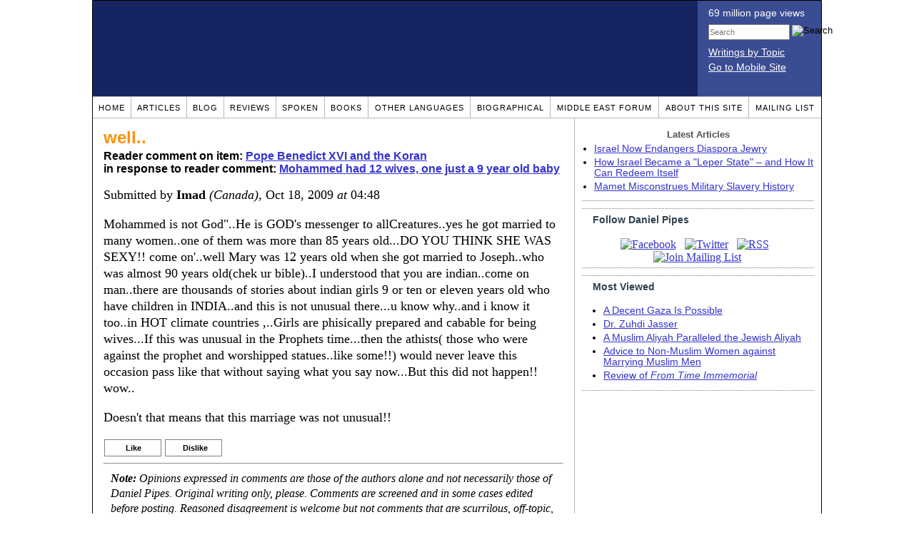

--- FILE ---
content_type: text/html; charset=UTF-8
request_url: https://www.danielpipes.org/comments/163199
body_size: 49102
content:
<!DOCTYPE HTML PUBLIC "-//W3C//DTD HTML 4.01 Transitional//EN" "http://www.w3.org/TR/html4/loose.dtd">
<html xmlns="http://www.w3.org/1999/xhtml">
<head>
<title>well.. :: Reader comments at Daniel Pipes</title>
<meta http-equiv="Content-Type" content="text/html; charset=UTF-8" />
<meta name="description" content="well.. :: Reader comments at Daniel Pipes" />
<meta name="keywords" content="well.. :: Reader comments at Daniel Pipes" />
<meta property="og:site_name" content="Daniel Pipes" />
<meta property="og:title" content="well.. :: Reader comments at Daniel Pipes" />
<meta property="og:type" content="website" />
<meta name="twitter:site" content="@DanielPipes" />

<link rel="stylesheet" href="https://www.danielpipes.org/style.css" type="text/css" />
<link rel="stylesheet" href="https://www.danielpipes.org/style_print.css" type="text/css" />
<link rel="shortcut icon" href="https://www.danielpipes.org/favicon.ico" type="image/x-icon" />
<link rel="alternate" type="application/rss+xml" href="https://www.danielpipes.org/rss.xml" title="RSS feed of writings by Daniel Pipes" />

<style type="text/css">
<!--
.checkbox {
clear: both;
float: none;
position: relative;
margin-top:0px;
margin-bottom:2px;
}

.checkbox input {
left: 0px;
position: absolute;
top: -1px;
}

.checkbox label {
display: block;
margin-left: 21px;
}
-->
</style>

<!--[if IE 7]>
<style type="text/css" media="all">
.checkbox input {
top: -2px;
}

.checkbox label {
margin-left: 21px;
}

ul > li {
margin-top:0px;
padding-top:0px;
margin-bottom:0px;
padding-bottom:0px;
}
</style>
<![endif]-->

<script type="05ef6983e991601d740a70e6-text/javascript" src="https://www.danielpipes.org/includes/jquery.js"></script>

<link type="text/css" media="screen" rel="stylesheet" href="https://www.danielpipes.org/includes/colorbox/example1/colorbox.css" />
<script type="05ef6983e991601d740a70e6-text/javascript" src="https://www.danielpipes.org/includes/colorbox/jquery.colorbox-min.js"></script>

<script type="05ef6983e991601d740a70e6-text/javascript">if (location.hash === '#print') { window.print(); }</script>

<style>
.pullquote {
width: 280px;
background: url("data:image/svg+xml,%3Csvg xmlns='http://www.w3.org/2000/svg' width='165' height='112'%3E%3Cg transform='matrix(0.1647059 0 0 0.1647059 0.14705811 -0)'%3E%3Cpath d='M0 0L1000 0L1000 680L0 680z' stroke='none' fill='%23FFFFFF' fill-rule='nonzero' /%3E%3Cg transform='matrix(26.4388 0 0 26.4388 246.3731 193.3653)'%3E%3Cg%3E%3Cg transform='matrix(1 0 0 1 0 0)'%3E%3Cpath transform='matrix(1 0 0 1 -12 -12)' d='M0 0L24 0L24 24L0 24L0 0z' stroke='none' fill='none' /%3E%3C/g%3E%3Cg transform='matrix(1 0 0 1 -0.0845 -0.3385)'%3E%3Cpath transform='matrix(1 0 0 1 -11.9155 -11.6615)' d='M4.583 17.321C 3.553 16.227 3 15 3 13.011C 3 9.511 5.457 6.3739996 9.030001 4.823L9.030001 4.823L9.923 6.201C 6.5880003 8.005 5.9360003 10.346001 5.676 11.8220005C 6.2130003 11.544001 6.9160004 11.4470005 7.605 11.511001C 9.409 11.678 10.831 13.159 10.831 15.000001C 10.830999 16.932997 9.263996 18.5 7.3310003 18.5C 6.2580004 18.5 5.2320004 18.01 4.583 17.321zM14.583 17.321C 13.553 16.227 13 15 13 13.011C 13 9.511 15.457 6.3739996 19.03 4.823L19.03 4.823L19.923 6.201C 16.588001 8.005 15.936001 10.346001 15.676001 11.8220005C 16.213001 11.544001 16.916 11.4470005 17.605001 11.511001C 19.409002 11.678 20.831001 13.159 20.831001 15.000001C 20.831001 16.932997 19.263998 18.5 17.331001 18.5C 16.258001 18.5 15.232001 18.01 14.583001 17.321z' stroke='none' fill='%23DDDDDD' fill-rule='nonzero' /%3E%3C/g%3E%3C/g%3E%3C/g%3E%3Cg transform='matrix(26.498 0 0 26.498 756.4437 488.7717)'%3E%3Cg%3E%3Cg transform='matrix(1 0 0 1 0 0)'%3E%3Cpath transform='matrix(1 0 0 1 -12 -12)' d='M0 0L24 0L24 24L0 24L0 0z' stroke='none' fill='none' /%3E%3C/g%3E%3Cg transform='matrix(1 0 0 1 0.085 0.3385)'%3E%3Cpath transform='matrix(1 0 0 1 -12.085 -12.3385)' d='M19.417 6.679C 20.447 7.773 21 9 21 10.989C 21 14.489 18.543 17.626 14.969999 19.177L14.969999 19.177L14.077 17.799C 17.411999 15.995 18.064 13.653999 18.324 12.1779995C 17.786999 12.455999 17.084 12.5529995 16.394999 12.488999C 14.590999 12.322 13.168999 10.841 13.168999 8.999999C 13.168999 7.0670023 14.736002 5.499999 16.668999 5.499999C 17.741999 5.499999 18.767998 5.989999 19.416998 6.678999L19.416998 6.678999L19.417 6.679zM9.417 6.679C 10.447 7.773 11 9 11 10.989C 11 14.489 8.543 17.626 4.97 19.177L4.97 19.177L4.0769997 17.799C 7.4119997 15.995 8.063999 13.653999 8.323999 12.1779995C 7.786999 12.455999 7.0839996 12.5529995 6.3949995 12.488999C 4.591 12.322 3.17 10.841 3.17 9C 3.17 7.0670033 4.7370033 5.5 6.67 5.5C 7.743 5.5 8.769 5.99 9.418 6.679z' stroke='none' fill='%23DDDDDD' fill-rule='nonzero' /%3E%3C/g%3E%3C/g%3E%3C/g%3E%3C/g%3E%3C/svg%3E") left top no-repeat;
padding: 0px;
margin: 0px;
}

.pullquote, .pullquote p {
color: #030;
font-size: 1.5rem;
line-height: 1.2;
font-style: italic;
}

.pullquote-left {
float: left;
padding-left: 0px;
margin-right: 40px;
}

.pullquote-right {
float: right;
margin-left: 40px;
padding-right: 0px;
}

.pullquote blockquote {
padding: 0;
margin: 0;
}

.pullquote p {
padding: 0;
margin: 0;
margin-top: 30px;
margin-bottom: 20px;
}

.pullquote-left p {
margin-right: 0px;
margin-left: 10px;
}

.pullquote-right p {
margin-right: 0px;
margin-left: 10px;
}

/* .pullquote p:first-letter { font-size: 110%; font-weight: bold; } */

@media (max-width: 600px) {
  .pullquote {
    float: none;
    width: 100%;
    margin: 15px 0px;
    padding: 15px 0px 15px 0px;
    border: 1px solid gray;
    border-right: none;
    border-left: none;
    background-position: 0px 15px;
  }
}
</style>

<meta http-equiv="cache-control" content="no-cache">
<meta http-equiv="pragma" content="no-cache">

<link rel="canonical" href="https://www.danielpipes.org/comments/163199" />

<style type="text/css">
<!--
.table_main {
width: 1020px;
border: 1px solid black;
}
.content_cell {
padding: 5px 15px 0 15px;
width: 100%;
}
-->
</style>

<style type="text/css" media="print">
<!--
.table_main {
width: 100%;
border: none;
}
.content_cell {
padding: 0;
}
-->
</style>

</head>

<body topmargin="0" marginheight="0">

<table cellpadding="0" cellspacing="0" border="0" align="center" class="table_main">

<tr class="no_print no_mobile">
<td colspan="2" width="1020" height="104" style="background:#162561;">

<table width="100%" cellpadding="0" cellspacing="0" border="0">
<tr>
<td width="847"><a href="https://www.danielpipes.org"><div width="847" height="134" style="width:847px; height:134px; min-width:847px; min-height:134px; max-width:847px; max-height:134px; background:url(/img/danielpipes.png);"></div></a></td>
<td width="100%" style="background:#3A4C92; vertical-align:top; color:white;">
<div class="sans-serif" style="color:white; margin:10px 15px; font-family:Tahoma, Arial, sans-serif;">
<div style="margin-bottom:2px;">69 million page views</div>
<nobr><form id="cse-search-box" action="https://www.danielpipes.org/search.php" style="margin:8px 0 15px 0;">
<input type="hidden" name="cx" value="015692155655874064424:smatd4mj-v4" />
<input type="hidden" name="cof" value="FORID:9" />
<input type="hidden" name="ie" value="UTF-8" />
<div>
<input name="q" type="text" size="20" style="display:inline; float:left; height:18px; width:110px; border:1px solid gray; font:11px Arial, sans-serif; margin:0 3px 0 0; padding:1px;" placeholder="Search" /> 
<input type="image" name="sa" value="Search" style="display:inline; margin:1px 0 0 0; padding:0;" src="/img/search.png" width="22" height="20" alt="Search" />
</div>
</form>
</nobr>

<div style="margin-bottom:6px;"><a href="https://www.danielpipes.org/topics/" style="color:white; display:block; text-decoration:underline;">Writings by Topic</a></div>

<div><a href="https://www.danielpipes.org/?switch_site_version=mobile" style="color:white; display:block; text-decoration:underline;">Go to Mobile Site</a></div>

</div>

</td>
</tr>
</table>

</td>
</tr>

<tr class="no_print no_mobile">
<td colspan="2" width="1020" align="center">

<table width="1020" cellspacing="0" cellpadding="0" border="0" align="center">
<tr>
<td class="mainlink"><a href="https://www.danielpipes.org">Home</a></td>
<td class="mainlink"><a href="https://www.danielpipes.org/articles/">Articles</a></td>
<td class="mainlink"><a href="https://www.danielpipes.org/blog/">Blog</a></td>
<td class="mainlink"><a href="https://www.danielpipes.org/reviews/">Reviews</a></td>
<td class="mainlink"><a href="https://www.danielpipes.org/spoken/">Spoken</a></td>
<td class="mainlink"><a href="https://www.danielpipes.org/books.php">Books</a></td>
<td class="mainlink"><a href="https://www.danielpipes.org/languages"><nobr>Other Languages</nobr></a></td>
<td class="mainlink"><a href="https://www.danielpipes.org/bios/">Biographical</a></td>
<td class="mainlink"><a href="https://www.danielpipes.org/mef.php">Middle East Forum</a></td>
<td class="mainlink"><a href="https://www.danielpipes.org/about.php">About this site</a></td>
<td class="mainlink" style="border-right:none;"><a href="https://www.danielpipes.org/list_subscribe.php">Mailing List</a></td>
</tr>
</table>

</td>
</tr>

<tr>
<td width="100%" class="content_cell">

<h1 style="margin:10px 0 5px 0;">well..</h1>
<p style="margin-top:5px; font-family:Arial,sans-serif;"><b>Reader comment on item: <a href="https://www.danielpipes.org/3281/the-pope-and-the-koran">Pope Benedict XVI and the Koran</a><br />in response to reader comment: <a href="https://www.danielpipes.org/comments/135359">Mohammed had 12 wives, one just a 9 year old baby</a></b></p>

<div class="article_body">
<p style="margin-top:0; padding:0;">Submitted by <b>Imad</b> <i>(Canada)</i>, Oct 18, 2009  <i>at</i> 04:48</p>
<p>Mohammed is not God"..He is GOD's messenger to allCreatures..yes he got married to many women..one of them was more than 85 years old...DO YOU THINK SHE WAS SEXY!! come on'..well Mary was 12 years old when she got married to Joseph..who was almost 90 years old(chek ur bible)..I understood that you are indian..come on man..there are thousands of stories about indian girls 9 or ten or eleven years old who have children in INDIA..and this is not unusual there...u know why..and i know it too..in HOT climate countries ,..Girls are phisically prepared and cabable for being wives...If this was unusual in the Prophets time...then the athists( those who were against the prophet and worshipped statues..like some!!) would never leave this occasion pass like that without saying what you say now...But this did not happen!! wow..</p>
<p>Doesn't that means that this marriage was not unusual!!</p><style>
.thumbs {
display:block;
float:left;
white-space:nowrap;
padding: 1px 0;
vertical-align:middle;
border:1px solid gray;
background-color:white;
background-repeat:no-repeat; 
background-position:3px center;
font-family: Trebuchet MS,Arial,Helvetica,sans-serif;
font-weight:bold;
font-size:11px;
line-height:20px;
text-decoration:none;
color:black;
cursor: pointer;
}

.thumb_voting {
text-decoration:none;
color:black;
}

.thumb_voting :hover {
background-color:#F8F8F8;
}

.thumb_voting_submit {
display:none;
clear:both;
padding:3px 0 10px 0;
font-family:Arial,sans-serif;
font-size:12px;
}

.thumb_voting_saving {
display:none;
}

.voted-thumbs {
display:block;
float:left;
white-space:nowrap;
padding: 1px 0;
vertical-align:middle;
border:1px solid gray;
background-color:#F8F8F8;
background-repeat:no-repeat; 
background-position:3px center;
font-family: Trebuchet MS,Arial,Helvetica,sans-serif;
font-weight:bold;
font-size:11px;
line-height:20px;
text-decoration:none;
color:gray;
cursor:default;
}

.voted .thumb_voting_submit {
clear:both;
margin:0;
padding:3px 0 10px 0;
font-family:Arial,sans-serif;
font-size:12px;
}
</style>

<script type="05ef6983e991601d740a70e6-text/javascript">

$(document).on('click', '.submit_vote', function(){

var name = $(this).attr('name');
var count = $(this).data('count');
var comment_id = $(this).data('id');
var wrapper = $(this).closest('.thumb_voting_wrapper');

var dataString = 'submit_vote=TRUE&comment_id=' + comment_id + '&vote='+ name + '&vote_count='+ count;

wrapper.find('.thumb_voting_submit').slideDown('slow');

wrapper.find('.like').css('cursor', 'progress');
wrapper.find('.dislike').css('cursor', 'progress');
wrapper.find('.thumb_voting_saving').fadeIn('fast');

$.ajax({
type: 'POST',
url: 'https://www.danielpipes.org/comments.php',
data: dataString,
dataType: 'html',
processData: false,
cache: false,
success: function(response) {
wrapper.find('.thumb_voting_saving').fadeOut('slow');
wrapper.find('.thumb_voting_results').html(response);
wrapper.find('.thumb_voting_saving').html('');
wrapper.find('.like').css('cursor', 'default');
wrapper.find('.dislike').css('cursor', 'default');
}
});

wrapper.find('.like').css('backgroundColor', '#F8F8F8');
wrapper.find('.like').css('color', 'gray');
wrapper.find('.dislike').css('backgroundColor', ''#F8F8F8');
wrapper.find('.dislike').css('backgroundImage', 'url("https://www.danielpipes.org/img/icons/thumb_down_gray.gif")');
wrapper.find('.dislike').css('color', 'gray');
return false;
});

</script>

<div class="thumb_voting_wrapper" style="display:table;">
<div class="thumb_voting" style="margin:0; padding:0; border:1px solid white;">
<span class="submit_vote thumbs like" name="like" data-count="0" data-id="163199" style="width:78px; background-image:url('https://www.danielpipes.org/img/icons/thumb_up_green.gif'); background-position:6px center; background-size: 18px 13px; background-repeat: no-repeat; overflow: hidden;"><span style="margin-left:29px;">Like<span class="like_count" data-comment="163199" style="font-weight:normal;"></span></span></span>

<span class="submit_vote thumbs dislike" name="dislike" data-count="0" data-id="163199" style="width:78px; background-image:url('https://www.danielpipes.org/img/icons/thumb_down_red.gif'); background-position:3px center; margin-left:5px;"><span style="margin-left:24px;">Dislike<span class="dislike_count" data-comment="163199" style="font-weight:normal;"></span></span></span>
</div>

<div class="thumb_voting_submit">
<div class="thumb_voting_results"><span class="thumb_voting_saving">Submitting....</span></div>
</div>
</div>

<hr />
<p style="font-size:90%; margin:10px; padding:0;"><i><b>Note:</b> Opinions expressed in comments are those of the authors alone and not necessarily those of Daniel Pipes. Original writing only, please. Comments are screened and in some cases edited before posting. Reasoned disagreement is welcome but not comments that are scurrilous, off-topic, commercial, disparaging religions, or otherwise inappropriate. For complete regulations, see the <a href="https://www.danielpipes.org/comments_tos.php">"Guidelines for Reader Comments"</a>.</i></p>
</div>

<script language="javascript" src="https://www.danielpipes.org/tracker.js?ts=MHdhR3cfNHduVWbt92Y8ljMtEDMtYjMwIDf5kTMzYTM" type="05ef6983e991601d740a70e6-text/javascript"></script>

<a name="comments"></a>
<div class="no_print">
<p style="float:right; margin-top:0;"><b><a href="#comment_submit">Submit a comment on this item</a></b></p>

<p style="clear:both; text-align:center;" class="sans-serif"><a href="https://www.danielpipes.org/comments/162131">&lt;&lt; Previous Comment</a> &nbsp;&nbsp;&nbsp;&nbsp; <a href="https://www.danielpipes.org/comments/163200">Next Comment &gt;&gt;</a></p>

<h2 class="no_print" style="color:white; background:black; padding:3px 7px 3px 7px; margin:10px 0 6px 0; border:1px solid black;">Reader comments (1097) on this item</h2>

<style type="text/css"><!--
th.h, td.h { display:none; }
ri { width:13px; height:13px; margin:0 0 0 10px; }

.paginate_disabled_previous, .paginate_enabled_previous, .paginate_disabled_next, .paginate_enabled_next { display:none !important; }
--></style>

<style type="text/css">@import "https://www.danielpipes.org/includes/dataTables/table.css";</style>
<script type="05ef6983e991601d740a70e6-text/javascript" src="https://www.danielpipes.org/includes/dataTables/jquery.dataTables.min.js"></script>
<script type="05ef6983e991601d740a70e6-text/javascript" src="https://www.danielpipes.org/includes/dataTables/numbers-html.js"></script>
<script type="05ef6983e991601d740a70e6-text/javascript">
$(document).ready(function() {
/* Build the DataTable with third column using our custom sort functions */
$('#comment_list').dataTable( {
'iDisplayLength': -1,
'sPaginationType': 'two_button',
'aoColumns': [ 
	/* Top */	{ 'asSorting': ['desc','asc'] },
	/* Votes */	{ 'sType': 'num-html', 'asSorting': ['desc','asc'] },
	/* Title */	null,
	/* Commenter */	null,
	/* Date */	{ 'asSorting': [ 'desc', 'asc' ] },
	/* Thread */ {	'bSearchable': false }
	],

'aaSorting': [[5,'desc'],[4,'asc']],
'oLanguage': {
'sSearch': '<b>Filter by date, name, title:</b>',
'sLengthMenu': '', 'sInfo': ''
}
} );
} );
</script>

<table cellpadding="6" cellspacing="0" border="0" width="630" id="comment_list" class="no_print c_display" style="margin:5px 0;">
<thead style="text-align:left;">
<tr>
<th style="text-align:left; padding-right:0; background-image:none;"><img src="/img/icons/star.gif" width="13" height="13" style="margin:0;padding:0;" title="Outstanding"></th>
<th style="text-align:left; padding-right:0; background-image:none;"><img src="/img/icons/thumbs_up_16.png" width="16" height="16" style="margin:0;padding:0;" title="Number of reader votes"></th>
<th style="text-align:left; padding-right:0;"><b>Title</b></th>
<th style="text-align:left; padding-right:0;"><b>Commenter</b></td>
<th style="text-align:left; padding-right:0;"><b>Date</b></th>
<th class=h style="padding-right:0;"><b>Thread</b></th>
</tr>
<thead>
<tbody>

<tr class=c><td class=a></td><td class=a></td><td class=t><a href="/comments/257416">Great amount of information.</a> [12 words]</td><td class=a>Bazoonga</td><td class=b>Jan 23, 2020 06:34</td><td class=h>257416</td></tr><tr><td class=a></td><td class=a><span class=lk>1</span></td><td class=t><a href="/comments/231336">Double standards</a> [93 words]</td><td class=a>Greval</td><td class=b>Aug 12, 2016 11:03</td><td class=h>231336</td></tr><tr class=c><td class=a></td><td class=a><span class=lk>5</span></td><td class=t><a href="/comments/217432">God is a Loving and Just, Really?</a> [201 words]</td><td class=a>Robert</td><td class=b>Aug 26, 2014 11:35</td><td class=h>217432</td></tr><tr><td class=a></td><td class=a><span class=lk>5</span></td><td class=t><img src="/ri.gif" class=ri><a href="/comments/217631">God Loving and Just, Really?</a> [237 words]</td><td class=a>Robert</td><td class=b>Sep 6, 2014 22:18</td><td class=h>217432</td></tr><tr class=c><td class=a></td><td class=a></td><td class=t><img src="/ri.gif" class=ri><a href="/comments/218622">guidance</a> [158 words]</td><td class=a>truth</td><td class=b>Oct 11, 2014 07:49</td><td class=h>217432</td></tr><tr><td class=a></td><td class=a></td><td class=t><img src="/ri.gif" class=ri><a href="/comments/223833">Struggling with life</a> [149 words]</td><td class=a>RichJ</td><td class=b>Jun 16, 2015 12:36</td><td class=h>217432</td></tr><tr class=c><td class=a></td><td class=a><span class=lk>2</span></td><td class=t><img src="/ri.gif" class=ri><a href="/comments/223858">Fulfillment After Death? Wishful Thinking.</a> [233 words]</td><td class=a>Robert</td><td class=b>Jun 18, 2015 08:06</td><td class=h>217432</td></tr><tr><td class=a></td><td class=a><span class=lk>1</span></td><td class=t><img src="/ri.gif" class=ri><a href="/comments/223905">Free Will or Robots</a> [91 words]</td><td class=a>RichJ</td><td class=b>Jun 22, 2015 08:50</td><td class=h>217432</td></tr><tr class=c><td class=a></td><td class=a></td><td class=t><img src="/ri.gif" class=ri><a href="/comments/223945">LIfe after death?</a> [80 words]</td><td class=a>Robert</td><td class=b>Jun 25, 2015 15:37</td><td class=h>217432</td></tr><tr><td class=a></td><td class=a><span class=lk>2</span></td><td class=t><img src="/ri.gif" class=ri><a href="/comments/224041">Evil Proves No God?</a> [146 words]</td><td class=a>RichJ</td><td class=b>Jul 3, 2015 12:12</td><td class=h>217432</td></tr><tr class=c><td class=a></td><td class=a></td><td class=t><img src="/ri.gif" class=ri><a href="/comments/224090">God and Evil in the World</a> [378 words]</td><td class=a>Robert</td><td class=b>Jul 8, 2015 15:03</td><td class=h>217432</td></tr><tr><td class=a></td><td class=a><span class=lk>32</span></td><td class=t><a href="/comments/196636">The Holy Quran has all answers:</a> [97 words]</td><td class=a>MdShafiqM</td><td class=b>Jun 24, 2012 11:17</td><td class=h>196636</td></tr><tr class=c><td class=a></td><td class=a><span class=lk>11</span></td><td class=t><img src="/ri.gif" class=ri><a href="/comments/196650">Victims of Arabian imperialism and islam is the religion of the arabs only</a> [180 words]</td><td class=a>dhimmi no more</td><td class=b>Jun 24, 2012 17:51</td><td class=h>196636</td></tr><tr><td class=a></td><td class=a><span class=lk>21</span></td><td class=t><img src="/ri.gif" class=ri><a href="/comments/196690">IDIOTS, PAID TO WRITE ...?</a> [173 words]</td><td class=a>M s</td><td class=b>Jun 26, 2012 01:27</td><td class=h>196636</td></tr><tr class=c><td class=a></td><td class=a><span class=lk>19</span></td><td class=t><img src="/ri.gif" class=ri><a href="/comments/196691">Yes Kuran said so</a> [31 words]</td><td class=a>Prashant</td><td class=b>Jun 26, 2012 02:13</td><td class=h>196636</td></tr><tr><td class=a></td><td class=a><span class=lk>7</span></td><td class=t><img src="/ri.gif" class=ri><a href="/comments/196803">Meltdown Muslim style</a> [435 words]</td><td class=a>dhimmi no more</td><td class=b>Jun 28, 2012 16:54</td><td class=h>196636</td></tr><tr class=c><td class=a></td><td class=a><span class=lk>4</span></td><td class=t><img src="/ri.gif" class=ri><a href="/comments/196804">Victims of Arabian imperialism and islam is the religion of the arabs only</a> [124 words]</td><td class=a>dhimmi no more</td><td class=b>Jun 28, 2012 17:04</td><td class=h>196636</td></tr><tr><td class=a></td><td class=a><span class=lk>4</span></td><td class=t><img src="/ri.gif" class=ri><a href="/comments/196813">Allah and us kuffar</a> [184 words]</td><td class=a>dhimmi no more</td><td class=b>Jun 29, 2012 06:31</td><td class=h>196636</td></tr><tr class=c><td class=a></td><td class=a><span class=lk>3</span></td><td class=t><img src="/ri.gif" class=ri><a href="/comments/196814">Indian Muslims and Pakistanis in the land of the wahhabis</a> [193 words]</td><td class=a>dhimmi no more</td><td class=b>Jun 29, 2012 06:39</td><td class=h>196636</td></tr><tr><td class=a></td><td class=a><span class=lk>4</span></td><td class=t><img src="/ri.gif" class=ri><a href="/comments/196815">Islam is the religion of the Arabs only and our dear Md ain't no Arab</a> [164 words]</td><td class=a>dhimmi no more</td><td class=b>Jun 29, 2012 06:48</td><td class=h>196636</td></tr><tr class=c><td class=a></td><td class=a><span class=lk>3</span></td><td class=t><img src="/ri.gif" class=ri><a href="/comments/196847">More questions for our dear Md or is it M s</a> [239 words]</td><td class=a>dhimmi no more</td><td class=b>Jun 30, 2012 13:30</td><td class=h>196636</td></tr><tr><td class=a></td><td class=a><span class=lk>2</span></td><td class=t><img src="/ri.gif" class=ri><a href="/comments/196848">Our dear M s is saying that he is the son of Allah!</a> [96 words]</td><td class=a>dhimmi no more</td><td class=b>Jun 30, 2012 13:33</td><td class=h>196636</td></tr><tr class=c><td class=a></td><td class=a><span class=lk>1</span></td><td class=t><img src="/ri.gif" class=ri><a href="/comments/196849">Our dear M s aka Md is saying that islam was spread by conquest and violence and as if we did not know</a> [94 words]</td><td class=a>dhimmi no more</td><td class=b>Jun 30, 2012 13:38</td><td class=h>196636</td></tr><tr><td class=a></td><td class=a><span class=lk>11</span></td><td class=t><img src="/ri.gif" class=ri><a href="/comments/196879">venting</a> [179 words]</td><td class=a>the Grand Infidel of Kaffiristan</td><td class=b>Jul 2, 2012 02:53</td><td class=h>196636</td></tr><tr class=c><td class=a></td><td class=a><span class=lk>12</span></td><td class=t><img src="/ri.gif" class=ri><a href="/comments/196956">The Hindu Genocide</a> [128 words]</td><td class=a>dhimmi no more</td><td class=b>Jul 3, 2012 14:14</td><td class=h>196636</td></tr><tr><td class=a></td><td class=a><span class=lk>2</span></td><td class=t><img src="/ri.gif" class=ri><a href="/comments/196957">Our dear Mdshafiq disagrees with his Allah and time to tell the wahhabis</a> [200 words]</td><td class=a>dhimmi no more</td><td class=b>Jul 3, 2012 14:23</td><td class=h>196636</td></tr><tr class=c><td class=a></td><td class=a><span class=lk>2</span></td><td class=t><img src="/ri.gif" class=ri><a href="/comments/197635">do not be tempted</a> [96 words]</td><td class=a>a christian arab</td><td class=b>Aug 2, 2012 12:01</td><td class=h>196636</td></tr><tr><td class=a></td><td class=a><span class=lk>2</span></td><td class=t><img src="/ri.gif" class=ri><a href="/comments/217236">Prophet Muhammad taught conquest of self and ego not what some imagine.</a> [375 words]</td><td class=a>David</td><td class=b>Aug 18, 2014 10:02</td><td class=h>196636</td></tr><tr class=c><td class=a></td><td class=a><span class=lk>2</span></td><td class=t><img src="/ri.gif" class=ri><a href="/comments/225307">We believe in the same God.</a> [300 words]</td><td class=a>Sister</td><td class=b>Sep 20, 2015 17:21</td><td class=h>196636</td></tr><tr><td class=a></td><td class=a><span class=lk>1</span></td><td class=t><img src="/ri.gif" class=ri><a href="/comments/225308">Research research research.</a> [131 words]</td><td class=a>Sister</td><td class=b>Sep 20, 2015 17:37</td><td class=h>196636</td></tr><tr class=c><td class=a></td><td class=a></td><td class=t><img src="/ri.gif" class=ri><a href="/comments/230290">explanation of the arabic aya</a> [43 words]</td><td class=a>arab</td><td class=b>Jul 5, 2016 12:15</td><td class=h>196636</td></tr><tr><td class=a></td><td class=a><span class=lk>3</span></td><td class=t><img src="/ri.gif" class=ri><a href="/comments/230327">Quran 14:4 says Islam is the religion of the Hijazi Arabs only and our dear arab does not like it</a> [239 words]</td><td class=a>dhimmi no more</td><td class=b>Jul 9, 2016 05:57</td><td class=h>196636</td></tr><tr class=c><td class=a></td><td class=a><span class=lk>2</span></td><td class=t><img src="/ri.gif" class=ri><a href="/comments/242550">Allah's purpose can never be subverted</a> [99 words]</td><td class=a>Zara Gem</td><td class=b>Mar 23, 2018 14:31</td><td class=h>196636</td></tr><tr><td class=a></td><td class=a></td><td class=t><img src="/ri.gif" class=ri><a href="/comments/242557">Real Gems from our dear Zara Gem!</a> [477 words]</td><td class=a>dhimmi no more</td><td class=b>Mar 24, 2018 07:24</td><td class=h>196636</td></tr><tr class=c><td class=a></td><td class=a></td><td class=t><img src="/ri.gif" class=ri><a href="/comments/242560">Logical advice to reader Zara Gem</a> [199 words]</td><td class=a>Prashant</td><td class=b>Mar 24, 2018 11:29</td><td class=h>196636</td></tr><tr><td class=a></td><td class=a><span class=lk>20</span></td><td class=t><a href="/comments/196635">ALLAH reveals in the Holy Quran:</a> [88 words]</td><td class=a>MdShafiqM</td><td class=b>Jun 24, 2012 11:09</td><td class=h>196635</td></tr><tr class=c><td class=a></td><td class=a><span class=lk>2</span></td><td class=t><img src="/ri.gif" class=ri><a href="/comments/196812">Music in islam read and laugh</a> [69 words]</td><td class=a>dhimmi no more</td><td class=b>Jun 29, 2012 06:24</td><td class=h>196635</td></tr><tr><td class=a></td><td class=a><span class=lk>1</span></td><td class=t><a href="/comments/147717">What happens to a person that gets someone to convert</a> [107 words]</td><td class=a>confused</td><td class=b>Jan 11, 2009 03:40</td><td class=h>147717</td></tr><tr class=c><td class=a></td><td class=a><span class=lk>1</span></td><td class=t><img src="/ri.gif" class=ri><a href="/comments/154987">Reply to CONFUSED's What Happens ?</a> [38 words]</td><td class=a>Stuart Parsons</td><td class=b>May 5, 2009 19:36</td><td class=h>147717</td></tr><tr><td class=a></td><td class=a><span class=lk>3</span></td><td class=t><img src="/ri.gif" class=ri><a href="/comments/156272">What is Islam Really about (for people who use their minds , not their hearts)</a> [110 words]</td><td class=a>I Love Jesus Because I'm MUSLIM</td><td class=b>May 27, 2009 21:35</td><td class=h>147717</td></tr><tr class=c><td class=a></td><td class=a><span class=lk>2</span></td><td class=t><img src="/ri.gif" class=ri><a href="/comments/167718">Do You Have Proof That There Is Brain In Your Head?</a> [76 words]</td><td class=a>Not-Confused</td><td class=b>Jan 22, 2010 10:28</td><td class=h>147717</td></tr><tr><td class=a></td><td class=a><span class=lk>6</span></td><td class=t><img src="/ri.gif" class=ri><a href="/comments/196751">Koran HAS been CHANGED</a> [136 words]</td><td class=a>Emily Watson</td><td class=b>Jun 27, 2012 11:24</td><td class=h>147717</td></tr><tr class=c><td class=a></td><td class=a></td><td class=t><a href="/comments/119876">Tradition is not Truth.</a> [98 words]</td><td class=a>robert</td><td class=b>Feb 10, 2008 04:02</td><td class=h>119876</td></tr><tr><td class=a></td><td class=a></td><td class=t><img src="/ri.gif" class=ri><a href="/comments/122316">inspired</a> [33 words]</td><td class=a>REndrean temple</td><td class=b>Mar 10, 2008 19:59</td><td class=h>119876</td></tr><tr class=c><td class=a></td><td class=a><span class=lk>4</span></td><td class=t><a href="/comments/116541">I have a question for the whole Islamic world</a> [425 words]</td><td class=a>Dillah</td><td class=b>Dec 19, 2007 16:28</td><td class=h>116541</td></tr><tr><td class=a></td><td class=a><span class=lk>4</span></td><td class=t><img src="/ri.gif" class=ri><a href="/comments/127246">Re: I have question for whole islamic world</a> [120 words]</td><td class=a>Rashid hussain</td><td class=b>Apr 30, 2008 06:28</td><td class=h>116541</td></tr><tr class=c><td class=a></td><td class=a><span class=lk>1</span></td><td class=t><img src="/ri.gif" class=ri><a href="/comments/138326">Regarding Dillah's Question</a> [42 words]</td><td class=a>Sho</td><td class=b>Sep 11, 2008 23:55</td><td class=h>116541</td></tr><tr><td class=a></td><td class=a><span class=lk>3</span></td><td class=t><img src="/ri.gif" class=ri><a href="/comments/145012">wrong!</a> [209 words]</td><td class=a>Bob</td><td class=b>Dec 12, 2008 22:21</td><td class=h>116541</td></tr><tr class=c><td class=a></td><td class=a></td><td class=t><img src="/ri.gif" class=ri><a href="/comments/146317">The basic problem is the killing, theft and expulsion of Palestinians</a> [361 words]</td><td class=a>to Bob (Lebanon)</td><td class=b>Dec 30, 2008 16:19</td><td class=h>116541</td></tr><tr><td class=a></td><td class=a><span class=lk>3</span></td><td class=t><img src="/ri.gif" class=ri><a href="/comments/146322">Honesty is the beginnning of peace</a> [197 words]</td><td class=a>Rashid hussain (Australia),</td><td class=b>Dec 30, 2008 17:00</td><td class=h>116541</td></tr><tr class=c><td class=a></td><td class=a><span class=lk>1</span></td><td class=t><img src="/ri.gif" class=ri><a href="/comments/163200">Yes..Israel is mentioned!!</a> [168 words]</td><td class=a>imad</td><td class=b>Oct 18, 2009 05:41</td><td class=h>116541</td></tr><tr><td class=a></td><td class=a><span class=lk>2</span></td><td class=t><img src="/ri.gif" class=ri><a href="/comments/164433">imad....I believe you missed the point</a> [292 words]</td><td class=a>Dillah</td><td class=b>Nov 11, 2009 18:46</td><td class=h>116541</td></tr><tr class=c><td class=a></td><td class=a></td><td class=t><img src="/ri.gif" class=ri><a href="/comments/194883">Why a messiah..at all?</a> [134 words]</td><td class=a>Dave</td><td class=b>Mar 31, 2012 12:20</td><td class=h>116541</td></tr><tr><td class=a></td><td class=a></td><td class=t><img src="/ri.gif" class=ri><a href="/comments/194938">In response to Rashid hussain</a> [83 words]</td><td class=a>Dillah</td><td class=b>Apr 3, 2012 14:20</td><td class=h>116541</td></tr><tr class=c><td class=a></td><td class=a></td><td class=t><img src="/ri.gif" class=ri><a href="/comments/231293">In Quran it is stated that Diaspora is the fate of jews,</a> [36 words]</td><td class=a>Grevel</td><td class=b>Aug 12, 2016 05:11</td><td class=h>116541</td></tr><tr><td class=a></td><td class=a><span class=lk>2</span></td><td class=t><a href="/comments/105617">Answer to the reasons explained by Daniel Pipes</a> [361 words]</td><td class=a>mohammad waqas</td><td class=b>Aug 7, 2007 09:29</td><td class=h>105617</td></tr><tr class=c><td class=a></td><td class=a><span class=lk>1</span></td><td class=t><img src="/ri.gif" class=ri><a href="/comments/116623">tell it to cair</a> [42 words]</td><td class=a>coldjoint</td><td class=b>Dec 19, 2007 22:54</td><td class=h>105617</td></tr><tr><td class=a></td><td class=a><span class=lk>1</span></td><td class=t><img src="/ri.gif" class=ri><a href="/comments/118176">New Testament says mohammad waqas is wrong about 'knowlegable Christians'</a> [395 words]</td><td class=a>Dillah</td><td class=b>Jan 14, 2008 14:42</td><td class=h>105617</td></tr><tr class=c><td class=a></td><td class=a><span class=lk>2</span></td><td class=t><img src="/ri.gif" class=ri><a href="/comments/118226">answer to Dillah (United States) statements</a> [1101 words]</td><td class=a>mohammad waqas raja</td><td class=b>Jan 15, 2008 02:42</td><td class=h>105617</td></tr><tr><td class=a></td><td class=a><span class=lk>1</span></td><td class=t><img src="/ri.gif" class=ri><a href="/comments/118350">response to mohammad waqas raja</a> [392 words]</td><td class=a>Dillah</td><td class=b>Jan 16, 2008 20:06</td><td class=h>105617</td></tr><tr class=c><td class=a></td><td class=a><span class=lk>1</span></td><td class=t><img src="/ri.gif" class=ri><a href="/comments/118651">few words for Dillah (United States)</a> [250 words]</td><td class=a>Mohammad Waqas</td><td class=b>Jan 21, 2008 00:44</td><td class=h>105617</td></tr><tr><td class=a></td><td class=a><span class=lk>1</span></td><td class=t><img src="/ri.gif" class=ri><a href="/comments/118743">Try for Peace</a> [590 words]</td><td class=a>Mohammad Waqas</td><td class=b>Jan 22, 2008 04:16</td><td class=h>105617</td></tr><tr class=c><td class=a></td><td class=a><span class=lk>3</span></td><td class=t><img src="/ri.gif" class=ri><a href="/comments/118802">some answers to you my friend</a> [682 words]</td><td class=a>Mohammad Waqas</td><td class=b>Jan 23, 2008 03:44</td><td class=h>105617</td></tr><tr><td class=a></td><td class=a><span class=lk>3</span></td><td class=t><img src="/ri.gif" class=ri><a href="/comments/119007">Response to Mohammad Waqas</a> [695 words]</td><td class=a>Dillah</td><td class=b>Jan 25, 2008 23:31</td><td class=h>105617</td></tr><tr class=c><td class=a></td><td class=a><span class=lk>3</span></td><td class=t><img src="/ri.gif" class=ri><a href="/comments/124228">Islam is not a race</a> [79 words]</td><td class=a>mms</td><td class=b>Mar 31, 2008 18:16</td><td class=h>105617</td></tr><tr><td class=a></td><td class=a><span class=lk>2</span></td><td class=t><img src="/ri.gif" class=ri><a href="/comments/135359">Mohammed had 12 wives, one just a 9 year old baby</a> [89 words]</td><td class=a>TRUTH</td><td class=b>Jul 18, 2008 07:07</td><td class=h>105617</td></tr><tr class=c><td class=a></td><td class=a><span class=lk>2</span></td><td class=t><img src="/ri.gif" class=ri><a href="/comments/136223">Answer to the allegation by the indian friend</a> [585 words]</td><td class=a>mohammad waqas</td><td class=b>Aug 4, 2008 04:53</td><td class=h>105617</td></tr><tr><td class=a></td><td class=a><span class=lk>1</span></td><td class=t><img src="/ri.gif" class=ri><a href="/comments/146002">Yes, Muhammad married Aisha when she was 6 years old</a> [100 words]</td><td class=a>Joe Price</td><td class=b>Dec 27, 2008 13:54</td><td class=h>105617</td></tr><tr class=c><td class=a></td><td class=a></td><td class=t><img src="/ri.gif" class=ri><a href="/comments/146330">Why is it said by Islam... "Jesus (peace be upon him)?"</a> [1480 words]</td><td class=a>mohammad waqas raja</td><td class=b>Dec 30, 2008 17:39</td><td class=h>105617</td></tr><tr><td class=a></td><td class=a></td><td class=t><img src="/ri.gif" class=ri><a href="/comments/146344">In response to Mohammad Waqas (Pakistan)</a> [995 words]</td><td class=a>Dillah</td><td class=b>Dec 30, 2008 18:39</td><td class=h>105617</td></tr><tr class=c><td class=a></td><td class=a><span class=lk>3</span></td><td class=t><img src="/ri.gif" class=ri><a href="/comments/154914">The Qur'an is the word of MUHAMMAD not Allah</a> [137 words]</td><td class=a>Stuart Parsons</td><td class=b>May 4, 2009 12:05</td><td class=h>105617</td></tr><tr><td class=a></td><td class=a><span class=lk>5</span></td><td class=t><img src="/ri.gif" class=ri><a href="/comments/155053">Quran is the only ture and complete Word of God that Exist in the current world</a> [831 words]</td><td class=a>Mohammad Waqas Raja</td><td class=b>May 7, 2009 00:28</td><td class=h>105617</td></tr><tr class=c><td class=a></td><td class=a><span class=lk>1</span></td><td class=t><img src="/ri.gif" class=ri><a href="/comments/155125">Reply to Mohammad Waqas Raja From Stuart Parsons</a> [494 words]</td><td class=a>Stuart Parsons</td><td class=b>May 8, 2009 20:30</td><td class=h>105617</td></tr><tr><td class=a></td><td class=a><span class=lk>3</span></td><td class=t><img src="/ri.gif" class=ri><a href="/comments/155222">Manners and Faultless life of Prophet Mohammad (PBUH)</a> [4258 words]</td><td class=a>Mohammad Waqas Raja</td><td class=b>May 11, 2009 03:19</td><td class=h>105617</td></tr><tr class=c><td class=a></td><td class=a><span class=lk>1</span></td><td class=t><img src="/ri.gif" class=ri><a href="/comments/155645">Mohammed had 12 wives, one just a 9 year old baby</a> [89 words]</td><td class=a>Mansoor_ali</td><td class=b>May 17, 2009 18:47</td><td class=h>105617</td></tr><tr><td class=a></td><td class=a><span class=lk>2</span></td><td class=t><img src="/ri.gif" class=ri><a href="/comments/155903">"Manners and faultless life of Prophet Mohammad (PBUH)" a response</a> [2183 words]</td><td class=a>Lactantius Jr.</td><td class=b>May 21, 2009 10:18</td><td class=h>105617</td></tr><tr class=c><td class=a></td><td class=a><span class=lk>4</span></td><td class=t><img src="/ri.gif" class=ri><a href="/comments/156032">reply to Unauthentic views of Lactantius Jr. (United Kingdom</a> [181 words]</td><td class=a>mohammad waqas raja</td><td class=b>May 23, 2009 02:54</td><td class=h>105617</td></tr><tr><td class=a></td><td class=a><span class=lk>2</span></td><td class=t><img src="/ri.gif" class=ri><a href="/comments/156100">Authentic views of Muhammad</a> [196 words]</td><td class=a>Lactantius Jr</td><td class=b>May 24, 2009 12:04</td><td class=h>105617</td></tr><tr class=c><td class=a></td><td class=a><span class=lk>26</span></td><td class=t><img src="/ri.gif" class=ri><a href="/comments/156149">Prophet Muhammad (pbuh) in the Old Testament</a> [1273 words]</td><td class=a>Mohammad Waqas Raja</td><td class=b>May 26, 2009 00:27</td><td class=h>105617</td></tr><tr><td class=a></td><td class=a><span class=lk>4</span></td><td class=t><img src="/ri.gif" class=ri><a href="/comments/156150">Quran the final word of God Almighty</a> [1002 words]</td><td class=a>mohammad waqas raja</td><td class=b>May 26, 2009 00:31</td><td class=h>105617</td></tr><tr class=c><td class=a></td><td class=a><span class=lk>4</span></td><td class=t><img src="/ri.gif" class=ri><a href="/comments/156263">"Qur'an the final word of God Almighty," a response</a> [1597 words]</td><td class=a>Lactantius Jr</td><td class=b>May 27, 2009 17:14</td><td class=h>105617</td></tr><tr><td class=a></td><td class=a><span class=lk>3</span></td><td class=t><img src="/ri.gif" class=ri><a href="/comments/156301">Are there Biblical Prophecies about Muhammad? No and Yes</a> [5016 words]</td><td class=a>Lactantius Jr</td><td class=b>May 28, 2009 09:27</td><td class=h>105617</td></tr><tr class=c><td class=a></td><td class=a><span class=lk>28</span></td><td class=t><img src="/ri.gif" class=ri><a href="/comments/156398">Is Muhammad prophesied in the Bible? No and yes</a> [5012 words]</td><td class=a>Lactantius Jr</td><td class=b>May 30, 2009 14:10</td><td class=h>105617</td></tr><tr><td class=a></td><td class=a><span class=lk>1</span></td><td class=t><img src="/ri.gif" class=ri><a href="/comments/156479">be a wise man</a> [87 words]</td><td class=a>islah-ur khan</td><td class=b>May 31, 2009 15:52</td><td class=h>105617</td></tr><tr class=c><td class=a></td><td class=a><span class=lk>17</span></td><td class=t><img src="/ri.gif" class=ri><a href="/comments/156519">Claims for Muhammad in the Old Testament, true or false? you be the judge</a> [1671 words]</td><td class=a>Lactantius Jr</td><td class=b>Jun 1, 2009 18:34</td><td class=h>105617</td></tr><tr><td class=a></td><td class=a><span class=lk>7</span></td><td class=t><img src="/ri.gif" class=ri><a href="/comments/156582">"Old Testament prophecy fulfilled in Jesus Christ; the fascinating future"</a> [3225 words]</td><td class=a>Lactantius Jr</td><td class=b>Jun 2, 2009 15:32</td><td class=h>105617</td></tr><tr class=c><td class=a></td><td class=a></td><td class=t><img src="/ri.gif" class=ri><a href="/comments/156603">are human beings only "nothing butteries?"</a> [221 words]</td><td class=a>Lactantius Jr</td><td class=b>Jun 3, 2009 05:19</td><td class=h>105617</td></tr><tr><td class=a></td><td class=a><span class=lk>3</span></td><td class=t><img src="/ri.gif" class=ri><a href="/comments/156653">SCIENTIFIC COMPARISION BETWEEN QUR'AN AND BIBLE reply to Lactantius Jr (United Kingdom)</a> [1557 words]</td><td class=a>Mohammad Waqas Raja</td><td class=b>Jun 4, 2009 00:00</td><td class=h>105617</td></tr><tr class=c><td class=a></td><td class=a></td><td class=t><img src="/ri.gif" class=ri><a href="/comments/156656">the Right interpretation of concept of God in Cristianity and the status of Jesus (pbuh)</a> [1226 words]</td><td class=a>Mohammad Waqas Raja</td><td class=b>Jun 4, 2009 00:20</td><td class=h>105617</td></tr><tr><td class=a></td><td class=a><span class=lk>3</span></td><td class=t><img src="/ri.gif" class=ri><a href="/comments/156668">Where does the sun set?</a> [619 words]</td><td class=a>Lactantius Jr</td><td class=b>Jun 4, 2009 02:47</td><td class=h>105617</td></tr><tr class=c><td class=a></td><td class=a><span class=lk>3</span></td><td class=t><img src="/ri.gif" class=ri><a href="/comments/156951">The "Scientific Miracle" of the Qur'an</a> [1011 words]</td><td class=a>Lactantius Jr</td><td class=b>Jun 7, 2009 11:53</td><td class=h>105617</td></tr><tr><td class=a></td><td class=a><span class=lk>2</span></td><td class=t><img src="/ri.gif" class=ri><a href="/comments/156975">"Jesus very clearly says and shows Who He is"</a> [5648 words]</td><td class=a>Lactantius Jr</td><td class=b>Jun 7, 2009 18:53</td><td class=h>105617</td></tr><tr class=c><td class=a></td><td class=a><span class=lk>1</span></td><td class=t><img src="/ri.gif" class=ri><a href="/comments/158565">RE:Mohammed had 12 wives</a> [128 words]</td><td class=a>ash</td><td class=b>Jul 7, 2009 10:44</td><td class=h>105617</td></tr><tr><td class=a></td><td class=a></td><td class=t><img src="/ri.gif" class=ri><a href="/comments/161291">Respond to Lactantius Jr.</a> [364 words]</td><td class=a>ALi</td><td class=b>Sep 9, 2009 02:02</td><td class=h>105617</td></tr><tr class=c><td class=a></td><td class=a><span class=lk>1</span></td><td class=t><img src="/ri.gif" class=ri><a href="/comments/161362">"The Scientific Miracle of the Qur'an" continued</a> [881 words]</td><td class=a>Lactantius Jr</td><td class=b>Sep 10, 2009 15:24</td><td class=h>105617</td></tr><tr><td class=a></td><td class=a></td><td class=t><b><img src="/img/icons/red_arrow_right.gif" width="13" height="13" style="margin:0 5px 0 0;padding:0;" title="You are here">well..</b> [144 words]</td><td class=a>Imad</td><td class=b>Oct 18, 2009 04:48</td><td class=h>105617</td></tr><tr class=c><td class=a></td><td class=a><span class=lk>1</span></td><td class=t><img src="/ri.gif" class=ri><a href="/comments/163201">Mohammed is not GOD</a> [291 words]</td><td class=a>imad</td><td class=b>Oct 18, 2009 06:22</td><td class=h>105617</td></tr><tr><td class=a></td><td class=a></td><td class=t><img src="/ri.gif" class=ri><a href="/comments/164074">Thank you</a> [20 words]</td><td class=a>Chris</td><td class=b>Nov 5, 2009 12:34</td><td class=h>105617</td></tr><tr class=c><td class=a></td><td class=a></td><td class=t><img src="/ri.gif" class=ri><a href="/comments/164091">why would he</a> [102 words]</td><td class=a>joey guy</td><td class=b>Nov 5, 2009 20:07</td><td class=h>105617</td></tr><tr><td class=a></td><td class=a><span class=lk>1</span></td><td class=t><img src="/ri.gif" class=ri><a href="/comments/167793">Reply to Muhammad Rizwan Talib</a> [248 words]</td><td class=a>Stuart Parsons</td><td class=b>Jan 23, 2010 17:45</td><td class=h>105617</td></tr><tr class=c><td class=a></td><td class=a></td><td class=t><img src="/ri.gif" class=ri><a href="/comments/168769">Mohammad</a> [122 words]</td><td class=a>studunst</td><td class=b>Feb 10, 2010 22:02</td><td class=h>105617</td></tr><tr><td class=a></td><td class=a><span class=lk>2</span></td><td class=t><img src="/ri.gif" class=ri><a href="/comments/171144">MOHAMEDIM not MACHMAD</a> [87 words]</td><td class=a>DAWUD</td><td class=b>Apr 10, 2010 01:10</td><td class=h>105617</td></tr><tr class=c><td class=a></td><td class=a></td><td class=t><img src="/ri.gif" class=ri><a href="/comments/171186">"I rest my case"</a> [989 words]</td><td class=a>Lactantius Jr.</td><td class=b>Apr 11, 2010 06:58</td><td class=h>105617</td></tr><tr><td class=a></td><td class=a></td><td class=t><img src="/ri.gif" class=ri><a href="/comments/176651">mohammed</a> [47 words]</td><td class=a>Terry</td><td class=b>Aug 12, 2010 22:00</td><td class=h>105617</td></tr><tr class=c><td class=a></td><td class=a></td><td class=t><img src="/ri.gif" class=ri><a href="/comments/178343">that's not the way it work</a> [449 words]</td><td class=a>aisha</td><td class=b>Sep 17, 2010 02:23</td><td class=h>105617</td></tr><tr><td class=a></td><td class=a></td><td class=t><img src="/ri.gif" class=ri><a href="/comments/181021">U R KIDDING?!!</a> [277 words]</td><td class=a>Ibrahim</td><td class=b>Dec 16, 2010 05:19</td><td class=h>105617</td></tr><tr class=c><td class=a></td><td class=a></td><td class=t><img src="/ri.gif" class=ri><a href="/comments/181156">No Kidding!!</a> [2770 words]</td><td class=a>Lactantius Jr</td><td class=b>Dec 20, 2010 20:05</td><td class=h>105617</td></tr><tr><td class=a></td><td class=a><span class=lk>2</span></td><td class=t><img src="/ri.gif" class=ri><a href="/comments/188071">Prophet Muhammad in the Old Testament</a> [65 words]</td><td class=a>Arianit</td><td class=b>Aug 5, 2011 17:35</td><td class=h>105617</td></tr><tr class=c><td class=a></td><td class=a></td><td class=t><img src="/ri.gif" class=ri><a href="/comments/188072">what is your evidence?</a> [61 words]</td><td class=a>sara</td><td class=b>Aug 5, 2011 19:23</td><td class=h>105617</td></tr><tr><td class=a></td><td class=a></td><td class=t><img src="/ri.gif" class=ri><a href="/comments/188112">When read more carefully</a> [41 words]</td><td class=a>Ugri</td><td class=b>Aug 6, 2011 10:08</td><td class=h>105617</td></tr><tr class=c><td class=a></td><td class=a><span class=lk>2</span></td><td class=t><img src="/ri.gif" class=ri><a href="/comments/188117">"True and False Prophets"</a> [1568 words]</td><td class=a>Lactantius Jr</td><td class=b>Aug 6, 2011 15:32</td><td class=h>105617</td></tr><tr><td class=a></td><td class=a></td><td class=t><img src="/ri.gif" class=ri><a href="/comments/193306">Truth about Muhammad last wife</a> [363 words]</td><td class=a>Ali</td><td class=b>Feb 11, 2012 23:51</td><td class=h>105617</td></tr><tr class=c><td class=a></td><td class=a></td><td class=t><img src="/ri.gif" class=ri><a href="/comments/195124">Wasaf response</a> [269 words]</td><td class=a>Waterbearer</td><td class=b>Apr 17, 2012 01:05</td><td class=h>105617</td></tr><tr><td class=a></td><td class=a></td><td class=t><img src="/ri.gif" class=ri><a href="/comments/196053">revisiting the term "Paraclete" in John's gospel</a> [2529 words]</td><td class=a>Lactantius Jr</td><td class=b>Jun 5, 2012 16:06</td><td class=h>105617</td></tr><tr class=c><td class=a></td><td class=a></td><td class=t><img src="/ri.gif" class=ri><a href="/comments/196460">Quran the word of God</a> [142 words]</td><td class=a>I love PEACE...</td><td class=b>Jun 19, 2012 17:42</td><td class=h>105617</td></tr><tr><td class=a></td><td class=a></td><td class=t><img src="/ri.gif" class=ri><a href="/comments/196465">Please choose life in Jesus' Name</a> [459 words]</td><td class=a>Lactantius Jr</td><td class=b>Jun 20, 2012 03:07</td><td class=h>105617</td></tr><tr class=c><td class=a></td><td class=a><span class=lk>2</span></td><td class=t><img src="/ri.gif" class=ri><a href="/comments/196490">Another victim of Arabian imperialism and Islam</a> [249 words]</td><td class=a>dhimmi no more</td><td class=b>Jun 21, 2012 08:14</td><td class=h>105617</td></tr><tr><td class=a></td><td class=a></td><td class=t><img src="/ri.gif" class=ri><a href="/comments/196522">God has power over his creation</a> [317 words]</td><td class=a>I love peace :-)</td><td class=b>Jun 22, 2012 02:02</td><td class=h>105617</td></tr><tr class=c><td class=a></td><td class=a><span class=lk>2</span></td><td class=t><img src="/ri.gif" class=ri><a href="/comments/196562">Victims of Arabian imperialism and islam is the religion of the arabs only part two</a> [1525 words]</td><td class=a>dhimmi no more</td><td class=b>Jun 23, 2012 07:28</td><td class=h>105617</td></tr><tr><td class=a></td><td class=a></td><td class=t><img src="/ri.gif" class=ri><a href="/comments/196591">Was Islam really spread by peaceful preaching?</a> [2723 words]</td><td class=a>Lactantius Jr</td><td class=b>Jun 23, 2012 15:23</td><td class=h>105617</td></tr><tr class=c><td class=a></td><td class=a><span class=lk>1</span></td><td class=t><img src="/ri.gif" class=ri><a href="/comments/196631">Islam indeed was spread by violence and this time crimes against our cultural human heritage</a> [121 words]</td><td class=a>dhimmi no more</td><td class=b>Jun 24, 2012 09:57</td><td class=h>105617</td></tr><tr><td class=a></td><td class=a></td><td class=t><img src="/ri.gif" class=ri><a href="/comments/198765">"machmad" correct translation?</a> [95 words]</td><td class=a>Mark Chetkin</td><td class=b>Sep 18, 2012 01:48</td><td class=h>105617</td></tr><tr class=c><td class=a></td><td class=a></td><td class=t><img src="/ri.gif" class=ri><a href="/comments/200885">Deciphering prophecies correctly</a> [681 words]</td><td class=a>Ebrahim</td><td class=b>Nov 23, 2012 09:58</td><td class=h>105617</td></tr><tr><td class=a></td><td class=a><span class=lk>10</span></td><td class=t><img src="/ri.gif" class=ri><a href="/comments/202283">Machmad and "Muhammad foretold in the Bible"</a> [1635 words]</td><td class=a>Lactantius Jr</td><td class=b>Jan 1, 2013 17:41</td><td class=h>105617</td></tr><tr class=c><td class=a></td><td class=a></td><td class=t><img src="/ri.gif" class=ri><a href="/comments/202392">misinterpretation of sunset</a> [584 words]</td><td class=a>believer</td><td class=b>Jan 3, 2013 20:39</td><td class=h>105617</td></tr><tr><td class=a></td><td class=a></td><td class=t><img src="/ri.gif" class=ri><a href="/comments/203550">this two verses are 100% refers to Mohammed</a> [114 words]</td><td class=a>ahmed</td><td class=b>Feb 15, 2013 23:58</td><td class=h>105617</td></tr><tr class=c><td class=a></td><td class=a><span class=lk>1</span></td><td class=t><img src="/ri.gif" class=ri><a href="/comments/203578">Teaching one tablighee at a time</a> [677 words]</td><td class=a>dhimmi no more</td><td class=b>Feb 17, 2013 07:39</td><td class=h>105617</td></tr><tr><td class=a></td><td class=a><span class=lk>1</span></td><td class=t><img src="/ri.gif" class=ri><a href="/comments/203609">One more victim</a> [684 words]</td><td class=a>dhimmi no more</td><td class=b>Feb 18, 2013 10:49</td><td class=h>105617</td></tr><tr class=c><td class=a></td><td class=a><span class=lk>6</span></td><td class=t><img src="/ri.gif" class=ri><a href="/comments/208057">Prophecy, the Servant of God</a> [324 words]</td><td class=a>submit</td><td class=b>Jul 10, 2013 03:35</td><td class=h>105617</td></tr><tr><td class=a></td><td class=a></td><td class=t><img src="/ri.gif" class=ri><a href="/comments/212239">Who are you talking about? Have you learn Muhammad from the right source?</a> [98 words]</td><td class=a>T. J.</td><td class=b>Dec 20, 2013 06:12</td><td class=h>105617</td></tr><tr class=c><td class=a></td><td class=a><span class=lk>2</span></td><td class=t><img src="/ri.gif" class=ri><a href="/comments/212263">But the Bible is a corrupted book our dear TJ right?</a> [280 words]</td><td class=a>dhimmi no more</td><td class=b>Dec 21, 2013 15:43</td><td class=h>105617</td></tr><tr><td class=a></td><td class=a></td><td class=t><img src="/ri.gif" class=ri><a href="/comments/213890">Muhammad Prophet of God</a> [282 words]</td><td class=a>Jeff</td><td class=b>Mar 20, 2014 03:22</td><td class=h>105617</td></tr><tr class=c><td class=a></td><td class=a></td><td class=t><img src="/ri.gif" class=ri><a href="/comments/214633">islam is only religion acceptable to Allah and god also.</a> [191 words]</td><td class=a>aymul haq</td><td class=b>Apr 27, 2014 23:01</td><td class=h>105617</td></tr><tr><td class=a></td><td class=a></td><td class=t><img src="/ri.gif" class=ri><a href="/comments/215012">NOT muhammed</a> [160 words]</td><td class=a>Bill</td><td class=b>May 25, 2014 21:58</td><td class=h>105617</td></tr><tr class=c><td class=a></td><td class=a><span class=lk>1</span></td><td class=t><img src="/ri.gif" class=ri><a href="/comments/217129">To reject Muhammad is to reject Christ</a> [656 words]</td><td class=a>David</td><td class=b>Aug 13, 2014 10:10</td><td class=h>105617</td></tr><tr><td class=a></td><td class=a><span class=lk>1</span></td><td class=t><img src="/ri.gif" class=ri><a href="/comments/217156">Thank You</a> [352 words]</td><td class=a>David</td><td class=b>Aug 14, 2014 22:21</td><td class=h>105617</td></tr><tr class=c><td class=a></td><td class=a></td><td class=t><img src="/ri.gif" class=ri><a href="/comments/218592">No, he did not.</a> [238 words]</td><td class=a>Nazeem Ali</td><td class=b>Oct 9, 2014 12:36</td><td class=h>105617</td></tr><tr><td class=a></td><td class=a><span class=lk>1</span></td><td class=t><img src="/ri.gif" class=ri><a href="/comments/218697">What a bunch of quotes</a> [234 words]</td><td class=a>Prashant</td><td class=b>Oct 14, 2014 04:12</td><td class=h>105617</td></tr><tr class=c><td class=a></td><td class=a></td><td class=t><img src="/ri.gif" class=ri><a href="/comments/219103">Enlighten yourself and distance from those who are leading you to hell</a> [26 words]</td><td class=a>Syed Abbas</td><td class=b>Nov 1, 2014 11:05</td><td class=h>105617</td></tr><tr><td class=a></td><td class=a></td><td class=t><img src="/ri.gif" class=ri><a href="/comments/223411">Challenge</a> [349 words]</td><td class=a>Anna</td><td class=b>May 18, 2015 22:58</td><td class=h>105617</td></tr><tr class=c><td class=a></td><td class=a></td><td class=t><img src="/ri.gif" class=ri><a href="/comments/226026">Prophet Muhammad wives</a> [328 words]</td><td class=a>haseeb</td><td class=b>Oct 23, 2015 07:46</td><td class=h>105617</td></tr><tr><td class=a></td><td class=a></td><td class=t><img src="/ri.gif" class=ri><a href="/comments/226628">Well said</a> [5 words]</td><td class=a>John Lane</td><td class=b>Nov 30, 2015 20:15</td><td class=h>105617</td></tr><tr class=c><td class=a></td><td class=a></td><td class=t><img src="/ri.gif" class=ri><a href="/comments/227519">Proof of Coming Prophet Mohammad:</a> [5 words]</td><td class=a>liza</td><td class=b>Jan 7, 2016 08:34</td><td class=h>105617</td></tr><tr><td class=a></td><td class=a></td><td class=t><img src="/ri.gif" class=ri><a href="/comments/227572">Jesus Christ, Prophet, Priest and King</a> [856 words]</td><td class=a>Lactantius Jr.</td><td class=b>Jan 11, 2016 07:05</td><td class=h>105617</td></tr><tr class=c><td class=a></td><td class=a></td><td class=t><img src="/ri.gif" class=ri><a href="/comments/231299">Biological age for sex.</a> [114 words]</td><td class=a>Greval</td><td class=b>Aug 12, 2016 06:40</td><td class=h>105617</td></tr><tr><td class=a></td><td class=a></td><td class=t><img src="/ri.gif" class=ri><a href="/comments/231316">The impact of indoctrination on the human mind</a> [36 words]</td><td class=a>Greval</td><td class=b>Aug 12, 2016 07:31</td><td class=h>105617</td></tr><tr class=c><td class=a></td><td class=a></td><td class=t><img src="/ri.gif" class=ri><a href="/comments/232199">Inaccuracies</a> [43 words]</td><td class=a>Teal</td><td class=b>Sep 3, 2016 05:27</td><td class=h>105617</td></tr><tr><td class=a></td><td class=a><span class=lk>7</span></td><td class=t><img src="/ri.gif" class=ri><a href="/comments/232309">Muhammad and his lap dancing with Khadija</a> [973 words]</td><td class=a>LACTANTIUS Jr.</td><td class=b>Sep 5, 2016 16:55</td><td class=h>105617</td></tr><tr class=c><td class=a></td><td class=a><span class=lk>1</span></td><td class=t><img src="/ri.gif" class=ri><a href="/comments/232407">But the OT and NT are corrupted books Why do you quote corrupted books our dear Teal?</a> [184 words]</td><td class=a>dhimmi no more</td><td class=b>Sep 7, 2016 17:09</td><td class=h>105617</td></tr><tr><td class=a></td><td class=a></td><td class=t><img src="/ri.gif" class=ri><a href="/comments/233151">AREN'T CATHOLICS CHRISTIANS</a> [61 words]</td><td class=a>F WILMOT</td><td class=b>Oct 4, 2016 22:09</td><td class=h>105617</td></tr><tr class=c><td class=a></td><td class=a></td><td class=t><img src="/ri.gif" class=ri><a href="/comments/233223">"Unity without truth is useless"</a> [582 words]</td><td class=a>Lactantius Jr</td><td class=b>Oct 8, 2016 17:04</td><td class=h>105617</td></tr><tr><td class=a></td><td class=a><span class=lk>1</span></td><td class=t><img src="/ri.gif" class=ri><a href="/comments/238932">'GOD' is a figment of an active imagination and does not exist</a> [196 words]</td><td class=a>Jay de Silva</td><td class=b>May 1, 2017 22:44</td><td class=h>105617</td></tr><tr class=c><td class=a></td><td class=a></td><td class=t><img src="/ri.gif" class=ri><a href="/comments/239747">Your</a> [204 words]</td><td class=a>TruthWFree</td><td class=b>Jun 27, 2017 15:26</td><td class=h>105617</td></tr><tr><td class=a></td><td class=a><span class=lk>1</span></td><td class=t><img src="/ri.gif" class=ri><a href="/comments/239828">Thank you</a> [398 words]</td><td class=a>Lactantius Jr.</td><td class=b>Jul 3, 2017 15:41</td><td class=h>105617</td></tr><tr class=c><td class=a></td><td class=a></td><td class=t><img src="/ri.gif" class=ri><a href="/comments/239855">God Bless</a> [134 words]</td><td class=a>TruthWFree</td><td class=b>Jul 5, 2017 09:31</td><td class=h>105617</td></tr><tr><td class=a></td><td class=a></td><td class=t><img src="/ri.gif" class=ri><a href="/comments/267918">Support</a> [14 words]</td><td class=a>Ignatius</td><td class=b>Jun 6, 2021 17:05</td><td class=h>105617</td></tr><tr class=c><td class=a></td><td class=a></td><td class=t><a href="/comments/99911">Muhammad P.B.U.H never ask to hate any one</a> [333 words]</td><td class=a>A_believer</td><td class=b>Jun 21, 2007 03:55</td><td class=h>99911</td></tr><tr><td class=a></td><td class=a></td><td class=t><img src="/ri.gif" class=ri><a href="/comments/128412">Islam Society Superior? Not according the UN!</a> [81 words]</td><td class=a>Guy Macher</td><td class=b>May 11, 2008 18:47</td><td class=h>99911</td></tr><tr class=c><td class=a></td><td class=a></td><td class=t><a href="/comments/66992">you are absolutely right</a> [31 words]</td><td class=a>fatima</td><td class=b>Nov 22, 2006 16:08</td><td class=h>66992</td></tr><tr><td class=a></td><td class=a></td><td class=t><img src="/ri.gif" class=ri><a href="/comments/67054">To Fatima With love</a> [1007 words]</td><td class=a>Lactantius Jr.</td><td class=b>Nov 23, 2006 05:40</td><td class=h>66992</td></tr><tr class=c><td class=a></td><td class=a></td><td class=t><img src="/ri.gif" class=ri><a href="/comments/67156">Fatima</a> [43 words]</td><td class=a>Sohail</td><td class=b>Nov 24, 2006 09:35</td><td class=h>66992</td></tr><tr><td class=a></td><td class=a></td><td class=t><img src="/ri.gif" class=ri><a href="/comments/67387">To Sohail</a> [75 words]</td><td class=a>Pluto</td><td class=b>Nov 26, 2006 08:03</td><td class=h>66992</td></tr><tr class=c><td class=a></td><td class=a></td><td class=t><img src="/ri.gif" class=ri><a href="/comments/67552">Pluto</a> [11 words]</td><td class=a>Sohail</td><td class=b>Nov 28, 2006 09:41</td><td class=h>66992</td></tr><tr><td class=a></td><td class=a></td><td class=t><img src="/ri.gif" class=ri><a href="/comments/67641">To Sohail</a> [120 words]</td><td class=a>Plato (Pluto was a typo)</td><td class=b>Nov 28, 2006 20:34</td><td class=h>66992</td></tr><tr class=c><td class=a></td><td class=a></td><td class=t><img src="/ri.gif" class=ri><a href="/comments/67788">To Sohail and Plato, what do the Bible and Qur'an say about violence?</a> [804 words]</td><td class=a>Lactantius Jr.</td><td class=b>Nov 29, 2006 18:23</td><td class=h>66992</td></tr><tr><td class=a></td><td class=a></td><td class=t><img src="/ri.gif" class=ri><a href="/comments/67850">Dig deeper for the reasons</a> [25 words]</td><td class=a>muslim</td><td class=b>Nov 30, 2006 09:36</td><td class=h>66992</td></tr><tr class=c><td class=a></td><td class=a><span class=lk>1</span></td><td class=t><img src="/ri.gif" class=ri><a href="/comments/67915">To Muslim</a> [171 words]</td><td class=a>Plato</td><td class=b>Nov 30, 2006 22:07</td><td class=h>66992</td></tr><tr><td class=a></td><td class=a></td><td class=t><img src="/ri.gif" class=ri><a href="/comments/67928">To Lactantius Jr - the magic of "LOGIC"</a> [918 words]</td><td class=a>Plato</td><td class=b>Dec 1, 2006 01:26</td><td class=h>66992</td></tr><tr class=c><td class=a></td><td class=a></td><td class=t><img src="/ri.gif" class=ri><a href="/comments/67948">Lactantius Jr, Pluto</a> [22 words]</td><td class=a>Sohail</td><td class=b>Dec 1, 2006 09:20</td><td class=h>66992</td></tr><tr><td class=a></td><td class=a></td><td class=t><img src="/ri.gif" class=ri><a href="/comments/71485">There is always time for biblical God to hate/abhor/drive out/destroy</a> [304 words]</td><td class=a>Syed Kasim</td><td class=b>Jan 3, 2007 01:29</td><td class=h>66992</td></tr><tr class=c><td class=a></td><td class=a></td><td class=t><img src="/ri.gif" class=ri><a href="/comments/76730">To Fatima</a> [221 words]</td><td class=a>John</td><td class=b>Feb 10, 2007 15:08</td><td class=h>66992</td></tr><tr><td class=a></td><td class=a></td><td class=t><img src="/ri.gif" class=ri><a href="/comments/99360">Sohil</a> [19 words]</td><td class=a>Masud</td><td class=b>Jun 19, 2007 10:06</td><td class=h>66992</td></tr><tr class=c><td class=a></td><td class=a></td><td class=t><img src="/ri.gif" class=ri><a href="/comments/118312">i think fatima you are wrong</a> [335 words]</td><td class=a>mohammad waqas raja</td><td class=b>Jan 16, 2008 02:53</td><td class=h>66992</td></tr><tr><td class=a></td><td class=a></td><td class=t><img src="/ri.gif" class=ri><a href="/comments/128476">Christians and Muslims... get a Life! There is enough Land for both of you!</a> [827 words]</td><td class=a>Digita7Voic3</td><td class=b>May 12, 2008 18:02</td><td class=h>66992</td></tr><tr class=c><td class=a></td><td class=a></td><td class=t><img src="/ri.gif" class=ri><a href="/comments/128597">reply about your thinking</a> [485 words]</td><td class=a>mohammad Waqas</td><td class=b>May 14, 2008 01:07</td><td class=h>66992</td></tr><tr><td class=a></td><td class=a></td><td class=t><img src="/ri.gif" class=ri><a href="/comments/231295">to Sohail</a> [18 words]</td><td class=a>Grevel</td><td class=b>Aug 12, 2016 06:04</td><td class=h>66992</td></tr><tr class=c><td class=a></td><td class=a></td><td class=t><a href="/comments/64999">Qur'an and Science</a> [148 words]</td><td class=a>Raqib Ahmed Asif</td><td class=b>Nov 1, 2006 12:00</td><td class=h>64999</td></tr><tr><td class=a></td><td class=a><span class=lk>1</span></td><td class=t><img src="/ri.gif" class=ri><a href="/comments/65090">To Raqib, "Qur'an and Science"</a> [3157 words]</td><td class=a>Lactantius Jr.</td><td class=b>Nov 2, 2006 09:53</td><td class=h>64999</td></tr><tr class=c><td class=a></td><td class=a></td><td class=t><img src="/ri.gif" class=ri><a href="/comments/65218">Qur'an and Science</a> [276 words]</td><td class=a>Raqib Ahmed ASif</td><td class=b>Nov 3, 2006 23:02</td><td class=h>64999</td></tr><tr><td class=a></td><td class=a></td><td class=t><img src="/ri.gif" class=ri><a href="/comments/65329">To Raqib, "science in the Qur'an" continued</a> [1046 words]</td><td class=a>Lactantius Jr.</td><td class=b>Nov 5, 2006 18:21</td><td class=h>64999</td></tr><tr class=c><td class=a></td><td class=a></td><td class=t><img src="/ri.gif" class=ri><a href="/comments/65664">Qur'an and Science</a> [494 words]</td><td class=a>Raqib Ahmed Asif</td><td class=b>Nov 9, 2006 12:36</td><td class=h>64999</td></tr><tr><td class=a></td><td class=a></td><td class=t><img src="/ri.gif" class=ri><a href="/comments/65744">To Raqib "Science in the Qur'an" continued</a> [1433 words]</td><td class=a>Lactantius Jr</td><td class=b>Nov 10, 2006 10:50</td><td class=h>64999</td></tr><tr class=c><td class=a></td><td class=a></td><td class=t><img src="/ri.gif" class=ri><a href="/comments/65820">A small assurance</a> [25 words]</td><td class=a>muslim</td><td class=b>Nov 11, 2006 12:05</td><td class=h>64999</td></tr><tr><td class=a></td><td class=a></td><td class=t><img src="/ri.gif" class=ri><a href="/comments/67875">Raqib's (Copernicus') heliocentric theory in the Koran!</a> [785 words]</td><td class=a>Plato</td><td class=b>Nov 30, 2006 14:14</td><td class=h>64999</td></tr><tr class=c><td class=a></td><td class=a></td><td class=t><img src="/ri.gif" class=ri><a href="/comments/67997">To Plato</a> [316 words]</td><td class=a>Raqib Ahmed Asif</td><td class=b>Dec 1, 2006 23:39</td><td class=h>64999</td></tr><tr><td class=a></td><td class=a></td><td class=t><img src="/ri.gif" class=ri><a href="/comments/68099">To Raqib: Koran demonstrates Islam is only for Arabs & reading science into and not from Koran</a> [991 words]</td><td class=a>Plato</td><td class=b>Dec 3, 2006 02:52</td><td class=h>64999</td></tr><tr class=c><td class=a></td><td class=a><span class=lk>1</span></td><td class=t><img src="/ri.gif" class=ri><a href="/comments/68233">Council of Nicaea, the Bible and Gospel Truth</a> [1314 words]</td><td class=a>Lactantius Jr.</td><td class=b>Dec 4, 2006 12:22</td><td class=h>64999</td></tr><tr><td class=a></td><td class=a></td><td class=t><img src="/ri.gif" class=ri><a href="/comments/68252">There is NO SCIENCE  in the Qu'ran</a> [800 words]</td><td class=a>fran</td><td class=b>Dec 4, 2006 16:03</td><td class=h>64999</td></tr><tr class=c><td class=a></td><td class=a><span class=lk>1</span></td><td class=t><img src="/ri.gif" class=ri><a href="/comments/68346">Nicaea, The Bible and the GOB ("Gospel of Barnabas")</a> [1506 words]</td><td class=a>Lactantius Jr</td><td class=b>Dec 5, 2006 11:58</td><td class=h>64999</td></tr><tr><td class=a></td><td class=a></td><td class=t><img src="/ri.gif" class=ri><a href="/comments/68959">To Muslim and Raqib about scientific miracles in the Koran</a> [100 words]</td><td class=a>Plato</td><td class=b>Dec 10, 2006 03:26</td><td class=h>64999</td></tr><tr class=c><td class=a></td><td class=a></td><td class=t><img src="/ri.gif" class=ri><a href="/comments/69107">Keep your comments to me</a> [39 words]</td><td class=a>muslim</td><td class=b>Dec 11, 2006 08:12</td><td class=h>64999</td></tr><tr><td class=a></td><td class=a><span class=lk>2</span></td><td class=t><img src="/ri.gif" class=ri><a href="/comments/69367">Who else was the comment for?</a> [333 words]</td><td class=a>Plato</td><td class=b>Dec 13, 2006 05:21</td><td class=h>64999</td></tr><tr class=c><td class=a></td><td class=a><span class=lk>1</span></td><td class=t><img src="/ri.gif" class=ri><a href="/comments/69388">not "kept unmolested" Raqib</a> [399 words]</td><td class=a>Lactantius Jr.</td><td class=b>Dec 13, 2006 11:33</td><td class=h>64999</td></tr><tr><td class=a></td><td class=a></td><td class=t><img src="/ri.gif" class=ri><a href="/comments/69528">Reply to Lactantius</a> [379 words]</td><td class=a>Raqib Ahmed Asif</td><td class=b>Dec 14, 2006 12:53</td><td class=h>64999</td></tr><tr class=c><td class=a></td><td class=a><span class=lk>1</span></td><td class=t><img src="/ri.gif" class=ri><a href="/comments/69712">let's get real Raqib</a> [2972 words]</td><td class=a>Lactantius Jr.</td><td class=b>Dec 16, 2006 19:23</td><td class=h>64999</td></tr><tr><td class=a></td><td class=a></td><td class=t><img src="/ri.gif" class=ri><a href="/comments/69860">To Lactantius</a> [589 words]</td><td class=a>Raqib Ahmed Asif</td><td class=b>Dec 18, 2006 11:51</td><td class=h>64999</td></tr><tr class=c><td class=a></td><td class=a><span class=lk>1</span></td><td class=t><img src="/ri.gif" class=ri><a href="/comments/69946">To Raqib about "unmolested" Koran</a> [847 words]</td><td class=a>Plato</td><td class=b>Dec 19, 2006 02:37</td><td class=h>64999</td></tr><tr><td class=a></td><td class=a></td><td class=t><img src="/ri.gif" class=ri><a href="/comments/69949">The Holy Bible was revealed by God in HEBREW.</a> [50 words]</td><td class=a>Moshe</td><td class=b>Dec 19, 2006 04:42</td><td class=h>64999</td></tr><tr class=c><td class=a></td><td class=a></td><td class=t><img src="/ri.gif" class=ri><a href="/comments/69974">Reply to Raqib's reply to Lactantius: Re Holy wars, Jewish tribes, massacre of Muslims</a> [1381 words]</td><td class=a>Plato</td><td class=b>Dec 19, 2006 09:38</td><td class=h>64999</td></tr><tr><td class=a></td><td class=a></td><td class=t><img src="/ri.gif" class=ri><a href="/comments/69997">To Brother Plato</a> [279 words]</td><td class=a>Raqib Ahmed Asif</td><td class=b>Dec 19, 2006 12:13</td><td class=h>64999</td></tr><tr class=c><td class=a></td><td class=a></td><td class=t><img src="/ri.gif" class=ri><a href="/comments/69998">let's get real and deal with the unfinished business Raqib</a> [362 words]</td><td class=a>Lactantius Jr</td><td class=b>Dec 19, 2006 12:13</td><td class=h>64999</td></tr><tr><td class=a></td><td class=a></td><td class=t><img src="/ri.gif" class=ri><a href="/comments/70203">Reply to Raqib's reply to Lactantius</a> [1383 words]</td><td class=a>Plato</td><td class=b>Dec 22, 2006 02:02</td><td class=h>64999</td></tr><tr class=c><td class=a></td><td class=a></td><td class=t><img src="/ri.gif" class=ri><a href="/comments/70221">A reply</a> [135 words]</td><td class=a>Raqib Ahmed Asif</td><td class=b>Dec 22, 2006 06:56</td><td class=h>64999</td></tr><tr><td class=a></td><td class=a></td><td class=t><img src="/ri.gif" class=ri><a href="/comments/70241">Fact not self beleive</a> [618 words]</td><td class=a>Raqib Ahmed Asif</td><td class=b>Dec 22, 2006 13:32</td><td class=h>64999</td></tr><tr class=c><td class=a></td><td class=a></td><td class=t><img src="/ri.gif" class=ri><a href="/comments/70296">To Raqib regarding "?" , hatred, and science.</a> [1525 words]</td><td class=a>Plato</td><td class=b>Dec 23, 2006 01:59</td><td class=h>64999</td></tr><tr><td class=a></td><td class=a></td><td class=t><img src="/ri.gif" class=ri><a href="/comments/70311">To Raqib about Banu Quraiza mostly</a> [1195 words]</td><td class=a>Plato</td><td class=b>Dec 23, 2006 05:26</td><td class=h>64999</td></tr><tr class=c><td class=a></td><td class=a></td><td class=t><img src="/ri.gif" class=ri><a href="/comments/70312">To Raqib: continuation of reply, French school teaching etc.</a> [1743 words]</td><td class=a>Plato</td><td class=b>Dec 23, 2006 05:59</td><td class=h>64999</td></tr><tr><td class=a></td><td class=a></td><td class=t><img src="/ri.gif" class=ri><a href="/comments/70314">God and his languages</a> [66 words]</td><td class=a>Plato</td><td class=b>Dec 23, 2006 06:12</td><td class=h>64999</td></tr><tr class=c><td class=a></td><td class=a></td><td class=t><img src="/ri.gif" class=ri><a href="/comments/70328">Where is Muslim</a> [17 words]</td><td class=a>Plato</td><td class=b>Dec 23, 2006 10:55</td><td class=h>64999</td></tr><tr><td class=a></td><td class=a></td><td class=t><img src="/ri.gif" class=ri><a href="/comments/70360">"The Business is still unfinished Raqib"</a> [384 words]</td><td class=a>Lactantius Jr.</td><td class=b>Dec 23, 2006 18:13</td><td class=h>64999</td></tr><tr class=c><td class=a></td><td class=a></td><td class=t><img src="/ri.gif" class=ri><a href="/comments/70397">For these guys the whole world is intelligible only in Arabic</a> [35 words]</td><td class=a>Moshe</td><td class=b>Dec 24, 2006 04:21</td><td class=h>64999</td></tr><tr><td class=a></td><td class=a><span class=lk>1</span></td><td class=t><img src="/ri.gif" class=ri><a href="/comments/70400">Plato, you must be kidding.</a> [79 words]</td><td class=a>Moshe</td><td class=b>Dec 24, 2006 04:52</td><td class=h>64999</td></tr><tr class=c><td class=a></td><td class=a></td><td class=t><img src="/ri.gif" class=ri><a href="/comments/70407">Raqib, here is the answer to your accusations.</a> [283 words]</td><td class=a>Moshe</td><td class=b>Dec 24, 2006 06:40</td><td class=h>64999</td></tr><tr><td class=a></td><td class=a></td><td class=t><img src="/ri.gif" class=ri><a href="/comments/70457">To Moshe: Not kidding. We need to plug away</a> [301 words]</td><td class=a>Plato</td><td class=b>Dec 25, 2006 00:43</td><td class=h>64999</td></tr><tr class=c><td class=a></td><td class=a><span class=lk>1</span></td><td class=t><img src="/ri.gif" class=ri><a href="/comments/70459">To Moshe</a> [447 words]</td><td class=a>Raqib Ahmed Asif</td><td class=b>Dec 25, 2006 01:15</td><td class=h>64999</td></tr><tr><td class=a></td><td class=a></td><td class=t><img src="/ri.gif" class=ri><a href="/comments/70469">To Raqib about what is tiresome</a> [1244 words]</td><td class=a>Plato</td><td class=b>Dec 25, 2006 04:39</td><td class=h>64999</td></tr><tr class=c><td class=a></td><td class=a></td><td class=t><img src="/ri.gif" class=ri><a href="/comments/70561">To Raqiq: Why no reply forthcoming</a> [757 words]</td><td class=a>Plato</td><td class=b>Dec 26, 2006 04:11</td><td class=h>64999</td></tr><tr><td class=a></td><td class=a></td><td class=t><img src="/ri.gif" class=ri><a href="/comments/70563">To Br. Raqib about answer to Moshe</a> [656 words]</td><td class=a>Plato</td><td class=b>Dec 26, 2006 04:28</td><td class=h>64999</td></tr><tr class=c><td class=a></td><td class=a></td><td class=t><img src="/ri.gif" class=ri><a href="/comments/70635">Raqib, I have a few questions.</a> [842 words]</td><td class=a>Moshe</td><td class=b>Dec 26, 2006 17:10</td><td class=h>64999</td></tr><tr><td class=a></td><td class=a></td><td class=t><img src="/ri.gif" class=ri><a href="/comments/70772">To Plato, re: Palestinian "anomaly".</a> [914 words]</td><td class=a>Moshe</td><td class=b>Dec 27, 2006 13:00</td><td class=h>64999</td></tr><tr class=c><td class=a></td><td class=a></td><td class=t><img src="/ri.gif" class=ri><a href="/comments/71083">For Moshe</a> [520 words]</td><td class=a>Raqib Ahmed Asif</td><td class=b>Dec 29, 2006 22:02</td><td class=h>64999</td></tr><tr><td class=a></td><td class=a></td><td class=t><img src="/ri.gif" class=ri><a href="/comments/71166">Raqib, where are you?</a> [83 words]</td><td class=a>Moshe</td><td class=b>Dec 30, 2006 16:22</td><td class=h>64999</td></tr><tr class=c><td class=a></td><td class=a></td><td class=t><img src="/ri.gif" class=ri><a href="/comments/71409">To Raqib, re. "my hatred of Muslims".(?)</a> [278 words]</td><td class=a>Moshe</td><td class=b>Jan 2, 2007 04:24</td><td class=h>64999</td></tr><tr><td class=a></td><td class=a></td><td class=t><img src="/ri.gif" class=ri><a href="/comments/71410">Brother Raqib, could you please answer at least some of my questions?</a> [417 words]</td><td class=a>Moshe</td><td class=b>Jan 2, 2007 06:06</td><td class=h>64999</td></tr><tr class=c><td class=a></td><td class=a></td><td class=t><img src="/ri.gif" class=ri><a href="/comments/71535">Reply to Moshe</a> [563 words]</td><td class=a>Raqib Ahmed Asif</td><td class=b>Jan 3, 2007 13:07</td><td class=h>64999</td></tr><tr><td class=a></td><td class=a></td><td class=t><img src="/ri.gif" class=ri><a href="/comments/71643">Brother Raqib, I give up.</a> [88 words]</td><td class=a>Moshe</td><td class=b>Jan 4, 2007 11:30</td><td class=h>64999</td></tr><tr class=c><td class=a></td><td class=a></td><td class=t><img src="/ri.gif" class=ri><a href="/comments/71713">Brother Moshe, lets discuss.</a> [279 words]</td><td class=a>Raqib Ahmed Asif</td><td class=b>Jan 5, 2007 06:42</td><td class=h>64999</td></tr><tr><td class=a></td><td class=a></td><td class=t><img src="/ri.gif" class=ri><a href="/comments/71716">For raqib and Science in the Qur'an! How did I miss this little gem?</a> [344 words]</td><td class=a>dhimmi no more</td><td class=b>Jan 5, 2007 07:05</td><td class=h>64999</td></tr><tr class=c><td class=a></td><td class=a></td><td class=t><img src="/ri.gif" class=ri><a href="/comments/72015">For Raqib and the big bang in the Qur'an!</a> [125 words]</td><td class=a>dhimmi no more</td><td class=b>Jan 7, 2007 18:19</td><td class=h>64999</td></tr><tr><td class=a></td><td class=a></td><td class=t><img src="/ri.gif" class=ri><a href="/comments/72522">You got evidence?</a> [35 words]</td><td class=a>Ibrahim Ali</td><td class=b>Jan 12, 2007 08:05</td><td class=h>64999</td></tr><tr class=c><td class=a></td><td class=a><span class=lk>1</span></td><td class=t><img src="/ri.gif" class=ri><a href="/comments/72651">For Ibrahim Ali and the big bang theory!</a> [189 words]</td><td class=a>dhimmi no more</td><td class=b>Jan 13, 2007 08:27</td><td class=h>64999</td></tr><tr><td class=a></td><td class=a></td><td class=t><img src="/ri.gif" class=ri><a href="/comments/72752">To Plato: Better late than never > I guess :P</a> [273 words]</td><td class=a>muslim</td><td class=b>Jan 13, 2007 16:07</td><td class=h>64999</td></tr><tr class=c><td class=a></td><td class=a></td><td class=t><img src="/ri.gif" class=ri><a href="/comments/72820">To Muslim:Re better late than never</a> [582 words]</td><td class=a>Plato</td><td class=b>Jan 14, 2007 06:18</td><td class=h>64999</td></tr><tr><td class=a></td><td class=a></td><td class=t><img src="/ri.gif" class=ri><a href="/comments/72832">dhimmi</a> [10 words]</td><td class=a>Ibrahim Ali</td><td class=b>Jan 14, 2007 08:15</td><td class=h>64999</td></tr><tr class=c><td class=a></td><td class=a></td><td class=t><img src="/ri.gif" class=ri><a href="/comments/72940">For Ibrahim Ali and the big bang theory in the Qur'an and the ancient Egyptian religion!</a> [320 words]</td><td class=a>dhimmi no more</td><td class=b>Jan 15, 2007 06:51</td><td class=h>64999</td></tr><tr><td class=a></td><td class=a></td><td class=t><img src="/ri.gif" class=ri><a href="/comments/73090">For Muslim and tafsir and why created the creator!</a> [561 words]</td><td class=a>dhimmi no more</td><td class=b>Jan 16, 2007 08:04</td><td class=h>64999</td></tr><tr class=c><td class=a></td><td class=a></td><td class=t><img src="/ri.gif" class=ri><a href="/comments/73491">To dhimmi no more</a> [145 words]</td><td class=a>muslim</td><td class=b>Jan 18, 2007 13:09</td><td class=h>64999</td></tr><tr><td class=a></td><td class=a></td><td class=t><img src="/ri.gif" class=ri><a href="/comments/73738">To Muslim on preaching</a> [327 words]</td><td class=a>Plato</td><td class=b>Jan 20, 2007 04:40</td><td class=h>64999</td></tr><tr class=c><td class=a></td><td class=a></td><td class=t><img src="/ri.gif" class=ri><a href="/comments/73820">For Muslim and tafsir and who created the creator part deux</a> [118 words]</td><td class=a>dhimmi no more</td><td class=b>Jan 20, 2007 16:48</td><td class=h>64999</td></tr><tr><td class=a></td><td class=a></td><td class=t><img src="/ri.gif" class=ri><a href="/comments/73946">To dhimmi no more and Plato</a> [104 words]</td><td class=a>muslim</td><td class=b>Jan 21, 2007 11:36</td><td class=h>64999</td></tr><tr class=c><td class=a></td><td class=a></td><td class=t><img src="/ri.gif" class=ri><a href="/comments/74060">For Muslim and Islam is the religion of the Arabs only</a> [82 words]</td><td class=a>dhimmi no more</td><td class=b>Jan 22, 2007 06:56</td><td class=h>64999</td></tr><tr><td class=a></td><td class=a></td><td class=t><img src="/ri.gif" class=ri><a href="/comments/74111">reproduction</a> [51 words]</td><td class=a>Ameen</td><td class=b>Jan 22, 2007 13:43</td><td class=h>64999</td></tr><tr class=c><td class=a></td><td class=a></td><td class=t><img src="/ri.gif" class=ri><a href="/comments/74203">To dhimmi no more</a> [138 words]</td><td class=a>muslim</td><td class=b>Jan 23, 2007 04:20</td><td class=h>64999</td></tr><tr><td class=a></td><td class=a></td><td class=t><img src="/ri.gif" class=ri><a href="/comments/74293">For Muslim and Islam is the religion of the Arabs only part deux!</a> [106 words]</td><td class=a>dhimmi no more</td><td class=b>Jan 23, 2007 17:44</td><td class=h>64999</td></tr><tr class=c><td class=a></td><td class=a></td><td class=t><img src="/ri.gif" class=ri><a href="/comments/74304">"Reproduction thoroughly explained by Koran"</a> [136 words]</td><td class=a>Lactantius Jr.</td><td class=b>Jan 23, 2007 18:00</td><td class=h>64999</td></tr><tr><td class=a></td><td class=a></td><td class=t><img src="/ri.gif" class=ri><a href="/comments/74356">To Ameen on reproduction</a> [71 words]</td><td class=a>Plato</td><td class=b>Jan 24, 2007 03:41</td><td class=h>64999</td></tr><tr class=c><td class=a></td><td class=a></td><td class=t><img src="/ri.gif" class=ri><a href="/comments/74369">To Muslim on Islam is for all</a> [425 words]</td><td class=a>Plato</td><td class=b>Jan 24, 2007 07:24</td><td class=h>64999</td></tr><tr><td class=a></td><td class=a></td><td class=t><img src="/ri.gif" class=ri><a href="/comments/74395">To dhimmi no more: The END</a> [102 words]</td><td class=a>muslim</td><td class=b>Jan 24, 2007 14:08</td><td class=h>64999</td></tr><tr class=c><td class=a></td><td class=a></td><td class=t><img src="/ri.gif" class=ri><a href="/comments/74471">For Muslim and Islam is the religion of the Arabs only part trois!</a> [184 words]</td><td class=a>dhimmi no more</td><td class=b>Jan 25, 2007 07:39</td><td class=h>64999</td></tr><tr><td class=a></td><td class=a></td><td class=t><img src="/ri.gif" class=ri><a href="/comments/74531">"recommended books for Ameen"</a> [321 words]</td><td class=a>Lactantius Jr.</td><td class=b>Jan 25, 2007 19:06</td><td class=h>64999</td></tr><tr class=c><td class=a></td><td class=a></td><td class=t><img src="/ri.gif" class=ri><a href="/comments/75171">"online resources for Ameen"</a> [213 words]</td><td class=a>Lactantius Jr.</td><td class=b>Jan 30, 2007 14:37</td><td class=h>64999</td></tr><tr><td class=a></td><td class=a></td><td class=t><img src="/ri.gif" class=ri><a href="/comments/79164">Why Muslims Fail</a> [326 words]</td><td class=a>William</td><td class=b>Feb 26, 2007 20:47</td><td class=h>64999</td></tr><tr class=c><td class=a></td><td class=a></td><td class=t><img src="/ri.gif" class=ri><a href="/comments/100252">Science and the Quran???</a> [283 words]</td><td class=a>forgiven</td><td class=b>Jun 22, 2007 08:58</td><td class=h>64999</td></tr><tr><td class=a></td><td class=a></td><td class=t><img src="/ri.gif" class=ri><a href="/comments/100462">To Forgiven</a> [309 words]</td><td class=a>Raqib Ahmed Asif</td><td class=b>Jun 23, 2007 12:04</td><td class=h>64999</td></tr><tr class=c><td class=a></td><td class=a><span class=lk>1</span></td><td class=t><img src="/ri.gif" class=ri><a href="/comments/100996">Is there any Muslim that can debate the topic at hand.</a> [145 words]</td><td class=a>forgiven</td><td class=b>Jun 25, 2007 06:38</td><td class=h>64999</td></tr><tr><td class=a></td><td class=a></td><td class=t><img src="/ri.gif" class=ri><a href="/comments/101314">Moshe, you are wasting your time with Raqib or any other Muslim.</a> [336 words]</td><td class=a>forgiven</td><td class=b>Jun 26, 2007 02:24</td><td class=h>64999</td></tr><tr class=c><td class=a></td><td class=a></td><td class=t><img src="/ri.gif" class=ri><a href="/comments/101315">I challenge any Muslim in the name of your Allah to response to me</a> [179 words]</td><td class=a>forgiven</td><td class=b>Jun 26, 2007 02:36</td><td class=h>64999</td></tr><tr><td class=a></td><td class=a></td><td class=t><img src="/ri.gif" class=ri><a href="/comments/101323">To forgiven</a> [94 words]</td><td class=a>Raqib Ahmed Asif</td><td class=b>Jun 26, 2007 04:07</td><td class=h>64999</td></tr><tr class=c><td class=a></td><td class=a></td><td class=t><img src="/ri.gif" class=ri><a href="/comments/101708">Raqib!</a> [69 words]</td><td class=a>Forgiven</td><td class=b>Jun 27, 2007 06:39</td><td class=h>64999</td></tr><tr><td class=a></td><td class=a></td><td class=t><img src="/ri.gif" class=ri><a href="/comments/101848">For Mr. Forgiven</a> [93 words]</td><td class=a>Raqib Ahmed Asif</td><td class=b>Jun 28, 2007 06:32</td><td class=h>64999</td></tr><tr class=c><td class=a></td><td class=a></td><td class=t><img src="/ri.gif" class=ri><a href="/comments/140400">Here are the real reasons</a> [1838 words]</td><td class=a>truth-teller</td><td class=b>Oct 18, 2008 10:05</td><td class=h>64999</td></tr><tr><td class=a></td><td class=a></td><td class=t><img src="/ri.gif" class=ri><a href="/comments/158749">Correction to the translation</a> [138 words]</td><td class=a>Mohammad</td><td class=b>Jul 11, 2009 06:36</td><td class=h>64999</td></tr><tr class=c><td class=a></td><td class=a></td><td class=t><img src="/ri.gif" class=ri><a href="/comments/170354">Slight mistake</a> [40 words]</td><td class=a>TheRationalizer</td><td class=b>Mar 18, 2010 07:16</td><td class=h>64999</td></tr><tr><td class=a></td><td class=a></td><td class=t><img src="/ri.gif" class=ri><a href="/comments/231303">Cutting down trees</a> [41 words]</td><td class=a>Greval</td><td class=b>Aug 12, 2016 07:01</td><td class=h>64999</td></tr><tr class=c><td class=a></td><td class=a></td><td class=t><img src="/ri.gif" class=ri><a href="/comments/231304">Cutting down trees</a> [41 words]</td><td class=a>Greval</td><td class=b>Aug 12, 2016 07:01</td><td class=h>64999</td></tr><tr><td class=a></td><td class=a></td><td class=t><img src="/ri.gif" class=ri><a href="/comments/231305">I would like to know the Verses on cutting down trees</a> [41 words]</td><td class=a>Greval</td><td class=b>Aug 12, 2016 07:02</td><td class=h>64999</td></tr><tr class=c><td class=a></td><td class=a></td><td class=t><a href="/comments/57458">Islam and peace, islam and modernisation</a> [472 words]</td><td class=a>Ahmad Nazem</td><td class=b>Sep 25, 2006 11:09</td><td class=h>57458</td></tr><tr><td class=a></td><td class=a></td><td class=t><img src="/ri.gif" class=ri><a href="/comments/57616">"Mistakes"</a> [1258 words]</td><td class=a>Lactantius Jr (</td><td class=b>Sep 26, 2006 07:38</td><td class=h>57458</td></tr><tr class=c><td class=a></td><td class=a></td><td class=t><img src="/ri.gif" class=ri><a href="/comments/57813">Salvation</a> [346 words]</td><td class=a>Karwan</td><td class=b>Sep 27, 2006 03:07</td><td class=h>57458</td></tr><tr><td class=a></td><td class=a></td><td class=t><img src="/ri.gif" class=ri><a href="/comments/58101">Which Way Will You Go?</a> [1891 words]</td><td class=a>Lactantius Jr.</td><td class=b>Sep 28, 2006 17:31</td><td class=h>57458</td></tr><tr class=c><td class=a></td><td class=a></td><td class=t><img src="/ri.gif" class=ri><a href="/comments/154930">clarification!</a> [94 words]</td><td class=a>the truth</td><td class=b>May 4, 2009 19:24</td><td class=h>57458</td></tr><tr><td class=a></td><td class=a></td><td class=t><img src="/ri.gif" class=ri><a href="/comments/155137">"Excluded"</a> [74 words]</td><td class=a>Lactantius Jr</td><td class=b>May 9, 2009 05:08</td><td class=h>57458</td></tr><tr class=c><td class=a></td><td class=a></td><td class=t><img src="/ri.gif" class=ri><a href="/comments/155263">excluded</a> [14 words]</td><td class=a>The truth</td><td class=b>May 12, 2009 03:35</td><td class=h>57458</td></tr><tr><td class=a></td><td class=a><span class=lk>52</span></td><td class=t><img src="/ri.gif" class=ri><a href="/comments/155855">"Why can't God forgive sin without the need for a sacrifice?"</a> [2402 words]</td><td class=a>Lactantius Jr</td><td class=b>May 20, 2009 12:14</td><td class=h>57458</td></tr><tr class=c><td class=a></td><td class=a><span class=lk>1</span></td><td class=t><img src="/ri.gif" class=ri><a href="/comments/166990">Great Article</a> [35 words]</td><td class=a>David</td><td class=b>Jan 7, 2010 17:17</td><td class=h>57458</td></tr><tr><td class=a></td><td class=a></td><td class=t><img src="/ri.gif" class=ri><a href="/comments/169745">Why sacrifice necessary</a> [47 words]</td><td class=a>Lynn Berntson</td><td class=b>Mar 5, 2010 23:24</td><td class=h>57458</td></tr><tr class=c><td class=a></td><td class=a><span class=lk>3</span></td><td class=t><img src="/ri.gif" class=ri><a href="/comments/169778">"Why sacrifice is necessary to atone for sin"</a> [319 words]</td><td class=a>Lactantius Jr</td><td class=b>Mar 6, 2010 15:53</td><td class=h>57458</td></tr><tr><td class=a></td><td class=a></td><td class=t><img src="/ri.gif" class=ri><a href="/comments/176644">Poorly Argued Case for Forgiveness</a> [546 words]</td><td class=a>Alexander</td><td class=b>Aug 12, 2010 17:59</td><td class=h>57458</td></tr><tr class=c><td class=a></td><td class=a><span class=lk>3</span></td><td class=t><img src="/ri.gif" class=ri><a href="/comments/176686">"Foolishness to the Greeks"</a> [298 words]</td><td class=a>Lactantius Jr</td><td class=b>Aug 14, 2010 06:52</td><td class=h>57458</td></tr><tr><td class=a></td><td class=a></td><td class=t><img src="/ri.gif" class=ri><a href="/comments/195043">Mmmmm</a> [71 words]</td><td class=a>lyn</td><td class=b>Apr 9, 2012 19:51</td><td class=h>57458</td></tr><tr class=c><td class=a></td><td class=a></td><td class=t><img src="/ri.gif" class=ri><a href="/comments/211568">this is perfect</a> [9 words]</td><td class=a>Eric Shull</td><td class=b>Nov 16, 2013 02:44</td><td class=h>57458</td></tr><tr><td class=a></td><td class=a></td><td class=t><img src="/ri.gif" class=ri><a href="/comments/212088">I concur</a> [49 words]</td><td class=a>Jesse Osterling</td><td class=b>Dec 9, 2013 13:18</td><td class=h>57458</td></tr><tr class=c><td class=a></td><td class=a></td><td class=t><img src="/ri.gif" class=ri><a href="/comments/214806">SIN Sacrifices</a> [26 words]</td><td class=a>Constance</td><td class=b>May 12, 2014 18:21</td><td class=h>57458</td></tr><tr><td class=a></td><td class=a><span class=lk>1</span></td><td class=t><img src="/ri.gif" class=ri><a href="/comments/225123">Excellent Explanation</a> [120 words]</td><td class=a>calvin basa</td><td class=b>Sep 19, 2015 19:34</td><td class=h>57458</td></tr><tr class=c><td class=a></td><td class=a></td><td class=t><img src="/ri.gif" class=ri><a href="/comments/227334">Sacrifices are some evil shift</a> [114 words]</td><td class=a>Rigo</td><td class=b>Dec 29, 2015 00:45</td><td class=h>57458</td></tr><tr><td class=a></td><td class=a></td><td class=t><img src="/ri.gif" class=ri><a href="/comments/227475">I'm ransomed, healed, restored and forgiven by the Triune God</a> [338 words]</td><td class=a>Lactantius Jr</td><td class=b>Jan 4, 2016 17:23</td><td class=h>57458</td></tr><tr class=c><td class=a></td><td class=a></td><td class=t><img src="/ri.gif" class=ri><a href="/comments/227716">God DID and CAN forgive sin without a blood sacrifice!</a> [18 words]</td><td class=a>Staci</td><td class=b>Jan 17, 2016 20:19</td><td class=h>57458</td></tr><tr><td class=a></td><td class=a></td><td class=t><img src="/ri.gif" class=ri><a href="/comments/227880">Yahweh/Jehova's all-sufficient sacrifice, Jesus Christ the Lamb of God Who takes away the sins of the world</a> [3266 words]</td><td class=a>Lactantius Jr</td><td class=b>Jan 31, 2016 09:57</td><td class=h>57458</td></tr><tr class=c><td class=a></td><td class=a></td><td class=t><img src="/ri.gif" class=ri><a href="/comments/228507">Human sacrifice disgusting to God and completely unacceptable</a> [39 words]</td><td class=a>RH</td><td class=b>Mar 21, 2016 07:59</td><td class=h>57458</td></tr><tr><td class=a></td><td class=a></td><td class=t><img src="/ri.gif" class=ri><a href="/comments/230175">The Forgivness with The Blood of the Lamb</a> [22 words]</td><td class=a>Daniel Garcia</td><td class=b>Jun 26, 2016 20:58</td><td class=h>57458</td></tr><tr class=c><td class=a></td><td class=a></td><td class=t><img src="/ri.gif" class=ri><a href="/comments/230222">Jesus Christ the sinner's all-sufficient Saviour</a> [140 words]</td><td class=a>Lactantius Jr</td><td class=b>Jun 30, 2016 16:17</td><td class=h>57458</td></tr><tr><td class=a></td><td class=a></td><td class=t><img src="/ri.gif" class=ri><a href="/comments/243660">adam</a> [24 words]</td><td class=a>MICHAEL JONES</td><td class=b>Jul 9, 2018 15:24</td><td class=h>57458</td></tr><tr class=c><td class=a></td><td class=a></td><td class=t><img src="/ri.gif" class=ri><a href="/comments/243662">Choices have consequences</a> [297 words]</td><td class=a>Lactantius Jr.</td><td class=b>Jul 9, 2018 17:19</td><td class=h>57458</td></tr><tr><td class=a></td><td class=a></td><td class=t><img src="/ri.gif" class=ri><a href="/comments/246634">"God cant forgive sin without a sacrifice"</a> [18 words]</td><td class=a>william biscorner</td><td class=b>Dec 19, 2018 13:45</td><td class=h>57458</td></tr><tr class=c><td class=a></td><td class=a></td><td class=t><img src="/ri.gif" class=ri><a href="/comments/259245">All complete man-made BS. YHWH forgives sin all the time, what is required is sincere repentance..</a> [91 words]</td><td class=a>John (Yochannan) William</td><td class=b>Jun 10, 2020 17:52</td><td class=h>57458</td></tr><tr><td class=a></td><td class=a></td><td class=t><a href="/comments/56713">Islam and the world...</a> [681 words]</td><td class=a>Mahmoud Hayat</td><td class=b>Sep 20, 2006 19:21</td><td class=h>56713</td></tr><tr class=c><td class=a></td><td class=a></td><td class=t><img src="/ri.gif" class=ri><a href="/comments/56864">religion and peace</a> [139 words]</td><td class=a>Jebus Allah</td><td class=b>Sep 21, 2006 16:47</td><td class=h>56713</td></tr><tr><td class=a></td><td class=a></td><td class=t><img src="/ri.gif" class=ri><a href="/comments/56966">Islam means "peace" really?</a> [469 words]</td><td class=a>Lactantius Jr.</td><td class=b>Sep 22, 2006 08:31</td><td class=h>56713</td></tr><tr class=c><td class=a></td><td class=a></td><td class=t><img src="/ri.gif" class=ri><a href="/comments/57078">To Jebus Allah, regarding the comment on my comment...</a> [105 words]</td><td class=a>Mahmoud Hayat</td><td class=b>Sep 22, 2006 18:27</td><td class=h>56713</td></tr><tr><td class=a></td><td class=a></td><td class=t><img src="/ri.gif" class=ri><a href="/comments/57143">Islam is the religion of easiness not intolerance</a> [278 words]</td><td class=a>muslim</td><td class=b>Sep 23, 2006 05:28</td><td class=h>56713</td></tr><tr class=c><td class=a></td><td class=a><span class=lk>1</span></td><td class=t><img src="/ri.gif" class=ri><a href="/comments/57459">No, they are not the same God at all</a> [1286 words]</td><td class=a>Lactantius Jr</td><td class=b>Sep 25, 2006 11:15</td><td class=h>56713</td></tr><tr><td class=a></td><td class=a></td><td class=t><img src="/ri.gif" class=ri><a href="/comments/57552">just for thought</a> [72 words]</td><td class=a>observe</td><td class=b>Sep 25, 2006 22:46</td><td class=h>56713</td></tr><tr class=c><td class=a></td><td class=a></td><td class=t><img src="/ri.gif" class=ri><a href="/comments/57566">Your God is Of course not the same God as Ours</a> [139 words]</td><td class=a>observer</td><td class=b>Sep 26, 2006 00:11</td><td class=h>56713</td></tr><tr><td class=a></td><td class=a></td><td class=t><img src="/ri.gif" class=ri><a href="/comments/57797">In reply to observer</a> [1049 words]</td><td class=a>Rajesh</td><td class=b>Sep 27, 2006 00:45</td><td class=h>56713</td></tr><tr class=c><td class=a></td><td class=a><span class=lk>1</span></td><td class=t><img src="/ri.gif" class=ri><a href="/comments/57835">Strength in Weakness</a> [688 words]</td><td class=a>Lactantius Jr</td><td class=b>Sep 27, 2006 06:32</td><td class=h>56713</td></tr><tr><td class=a></td><td class=a></td><td class=t><img src="/ri.gif" class=ri><a href="/comments/59111">ISLAM,A MERCY TO MANKIND.</a> [245 words]</td><td class=a>Hafiz AHMED</td><td class=b>Oct 6, 2006 08:16</td><td class=h>56713</td></tr><tr class=c><td class=a></td><td class=a><span class=lk>20</span></td><td class=t><img src="/ri.gif" class=ri><a href="/comments/59595">A Tale Of Two Halves: Meccan Islam vs.Medinan Islam</a> [635 words]</td><td class=a>Lactantius Jr.</td><td class=b>Oct 10, 2006 13:21</td><td class=h>56713</td></tr><tr><td class=a></td><td class=a></td><td class=t><img src="/ri.gif" class=ri><a href="/comments/60428">Clearing a mis-understanding</a> [371 words]</td><td class=a>Hafiz AHMED</td><td class=b>Oct 15, 2006 08:48</td><td class=h>56713</td></tr><tr class=c><td class=a></td><td class=a><span class=lk>1</span></td><td class=t><img src="/ri.gif" class=ri><a href="/comments/60478">Misunderstanding cleared, thank you</a> [900 words]</td><td class=a>Lactantius Jr</td><td class=b>Oct 15, 2006 18:26</td><td class=h>56713</td></tr><tr><td class=a></td><td class=a></td><td class=t><img src="/ri.gif" class=ri><a href="/comments/61377">AN article</a> [510 words]</td><td class=a>Hafiz AHMED</td><td class=b>Oct 18, 2006 09:58</td><td class=h>56713</td></tr><tr class=c><td class=a></td><td class=a></td><td class=t><img src="/ri.gif" class=ri><a href="/comments/63411">Muhammad The Sinner and where sure and certain salvation is found</a> [514 words]</td><td class=a>Lactantius Jr.</td><td class=b>Oct 21, 2006 09:23</td><td class=h>56713</td></tr><tr><td class=a></td><td class=a></td><td class=t><img src="/ri.gif" class=ri><a href="/comments/63530">To Lactantius</a> [296 words]</td><td class=a>Hafiz AHMED</td><td class=b>Oct 22, 2006 07:15</td><td class=h>56713</td></tr><tr class=c><td class=a></td><td class=a></td><td class=t><img src="/ri.gif" class=ri><a href="/comments/64201">Forgiveness and certainty of salvation</a> [1015 words]</td><td class=a>Lactantius Jr</td><td class=b>Oct 23, 2006 10:02</td><td class=h>56713</td></tr><tr><td class=a></td><td class=a></td><td class=t><img src="/ri.gif" class=ri><a href="/comments/64451">Is there "science in the Qur'an?"</a> [322 words]</td><td class=a>Lactantius Jr.</td><td class=b>Oct 25, 2006 08:56</td><td class=h>56713</td></tr><tr class=c><td class=a></td><td class=a></td><td class=t><img src="/ri.gif" class=ri><a href="/comments/64669">To Lactantius</a> [183 words]</td><td class=a>Hafiz</td><td class=b>Oct 28, 2006 04:11</td><td class=h>56713</td></tr><tr><td class=a></td><td class=a></td><td class=t><img src="/ri.gif" class=ri><a href="/comments/64670">To Lactantius</a> [291 words]</td><td class=a>Hafiz Ahmed</td><td class=b>Oct 28, 2006 04:30</td><td class=h>56713</td></tr><tr class=c><td class=a></td><td class=a></td><td class=t><img src="/ri.gif" class=ri><a href="/comments/64820">Sure and certain salvation in Jesus Christ, the sinner's all-sufficient Saviour</a> [2454 words]</td><td class=a>Lactantius Jr</td><td class=b>Oct 30, 2006 16:39</td><td class=h>56713</td></tr><tr><td class=a></td><td class=a></td><td class=t><img src="/ri.gif" class=ri><a href="/comments/64873">The claim for "Science in the Qur'an"</a> [2133 words]</td><td class=a>Lactantius Jr.</td><td class=b>Oct 31, 2006 09:35</td><td class=h>56713</td></tr><tr class=c><td class=a></td><td class=a><span class=lk>1</span></td><td class=t><img src="/ri.gif" class=ri><a href="/comments/67701">Islam means "peace" really? revisited</a> [413 words]</td><td class=a>Lactantius Jr.</td><td class=b>Nov 29, 2006 07:39</td><td class=h>56713</td></tr><tr><td class=a></td><td class=a></td><td class=t><img src="/ri.gif" class=ri><a href="/comments/67847">I stand by what I said</a> [69 words]</td><td class=a>muslim</td><td class=b>Nov 30, 2006 09:29</td><td class=h>56713</td></tr><tr class=c><td class=a></td><td class=a></td><td class=t><img src="/ri.gif" class=ri><a href="/comments/70494">Muslim stand by what you said.</a> [187 words]</td><td class=a>Plato</td><td class=b>Dec 25, 2006 11:17</td><td class=h>56713</td></tr><tr><td class=a></td><td class=a></td><td class=t><img src="/ri.gif" class=ri><a href="/comments/79447">Hatred</a> [47 words]</td><td class=a>Syed Hussain</td><td class=b>Feb 28, 2007 23:16</td><td class=h>56713</td></tr><tr class=c><td class=a></td><td class=a></td><td class=t><img src="/ri.gif" class=ri><a href="/comments/88064">really?</a> [14 words]</td><td class=a>tim</td><td class=b>Mar 27, 2007 15:30</td><td class=h>56713</td></tr><tr><td class=a></td><td class=a></td><td class=t><img src="/ri.gif" class=ri><a href="/comments/88445">peep deep</a> [88 words]</td><td class=a>atul</td><td class=b>Apr 2, 2007 18:53</td><td class=h>56713</td></tr><tr class=c><td class=a></td><td class=a></td><td class=t><img src="/ri.gif" class=ri><a href="/comments/125859">A mercy to mankind</a> [57 words]</td><td class=a>Tim Coyne</td><td class=b>Apr 16, 2008 16:27</td><td class=h>56713</td></tr><tr><td class=a></td><td class=a></td><td class=t><img src="/ri.gif" class=ri><a href="/comments/155279">david ..solomon</a> [19 words]</td><td class=a>tim</td><td class=b>May 12, 2009 08:36</td><td class=h>56713</td></tr><tr class=c><td class=a></td><td class=a></td><td class=t><img src="/ri.gif" class=ri><a href="/comments/231318">Meaning of the word Islam</a> [58 words]</td><td class=a>Greval</td><td class=b>Aug 12, 2016 08:19</td><td class=h>56713</td></tr><tr><td class=a></td><td class=a></td><td class=t><img src="/ri.gif" class=ri><a href="/comments/231323">Religion of Peace The Medina verses ???</a> [5 words]</td><td class=a>Greval</td><td class=b>Aug 12, 2016 09:42</td><td class=h>56713</td></tr><tr class=c><td class=a></td><td class=a></td><td class=t><img src="/ri.gif" class=ri><a href="/comments/231325">The Medina verses are about plunder and murder by a band of brigands</a> [5 words]</td><td class=a>Greval</td><td class=b>Aug 12, 2016 09:43</td><td class=h>56713</td></tr><tr><td class=a></td><td class=a></td><td class=t><a href="/comments/56686">A small correction</a> [116 words]<br /><i>w/response from Daniel Pipes</i></td><td class=a>muslim</td><td class=b>Sep 20, 2006 12:25</td><td class=h>56686</td></tr><tr class=c><td class=a></td><td class=a></td><td class=t><a href="/comments/56387">CATHOLICS are NO DIFFERENT</a> [107 words]</td><td class=a>c. cartwright</td><td class=b>Sep 18, 2006 17:10</td><td class=h>56387</td></tr><tr><td class=a></td><td class=a></td><td class=t><img src="/ri.gif" class=ri><a href="/comments/56543">Catholicism completely different than Islam</a> [201 words]</td><td class=a>Michael Kocian</td><td class=b>Sep 19, 2006 18:38</td><td class=h>56387</td></tr><tr class=c><td class=a></td><td class=a></td><td class=t><img src="/ri.gif" class=ri><a href="/comments/56547">Interesting that those criticizing Pope Benedict don't even know what he was saying</a> [231 words]</td><td class=a>Michael Kocian</td><td class=b>Sep 19, 2006 19:02</td><td class=h>56387</td></tr><tr><td class=a></td><td class=a></td><td class=t><img src="/ri.gif" class=ri><a href="/comments/56654">Popes Comments</a> [111 words]</td><td class=a>James Cartwright</td><td class=b>Sep 20, 2006 08:55</td><td class=h>56387</td></tr><tr class=c><td class=a></td><td class=a></td><td class=t><a href="/comments/56378">Let's be straight about this... up is not down, and left is not right.</a> [323 words]</td><td class=a>Michael Kocian</td><td class=b>Sep 18, 2006 16:05</td><td class=h>56378</td></tr><tr><td class=a></td><td class=a></td><td class=t><a href="/comments/56321">Christian is False, Islam is Right</a> [936 words]</td><td class=a>A Nizami</td><td class=b>Sep 18, 2006 02:08</td><td class=h>56321</td></tr><tr class=c><td class=a></td><td class=a></td><td class=t><img src="/ri.gif" class=ri><a href="/comments/56388">That is realy the Truth</a> [128 words]</td><td class=a>Javed Akhtar</td><td class=b>Sep 18, 2006 17:13</td><td class=h>56321</td></tr><tr><td class=a></td><td class=a></td><td class=t><img src="/ri.gif" class=ri><a href="/comments/56419">Wow... Lets talk about a worthless diatride</a> [124 words]</td><td class=a>Lin QiuShan</td><td class=b>Sep 18, 2006 22:34</td><td class=h>56321</td></tr><tr class=c><td class=a></td><td class=a></td><td class=t><img src="/ri.gif" class=ri><a href="/comments/56423">Islam has corrected nothing...</a> [1108 words]</td><td class=a>Rajesh</td><td class=b>Sep 19, 2006 02:29</td><td class=h>56321</td></tr><tr><td class=a></td><td class=a></td><td class=t><img src="/ri.gif" class=ri><a href="/comments/56792">If you have to lie, you really don't have the truth, do you?</a> [186 words]</td><td class=a>Michael Kocian</td><td class=b>Sep 21, 2006 10:50</td><td class=h>56321</td></tr><tr class=c><td class=a></td><td class=a><span class=lk>3</span></td><td class=t><img src="/ri.gif" class=ri><a href="/comments/59199">why jesus and not mohammed</a> [436 words]</td><td class=a>jardelle</td><td class=b>Oct 7, 2006 08:23</td><td class=h>56321</td></tr><tr><td class=a></td><td class=a></td><td class=t><img src="/ri.gif" class=ri><a href="/comments/59200">if you have to lie you dont have the truth do you.</a> [106 words]</td><td class=a>peter</td><td class=b>Oct 7, 2006 08:39</td><td class=h>56321</td></tr><tr class=c><td class=a></td><td class=a></td><td class=t><img src="/ri.gif" class=ri><a href="/comments/59339">Jesus is not a God</a> [609 words]</td><td class=a>Agus Nizami</td><td class=b>Oct 9, 2006 00:17</td><td class=h>56321</td></tr><tr><td class=a></td><td class=a></td><td class=t><img src="/ri.gif" class=ri><a href="/comments/72285">Islam is Blasphemy</a> [108 words]</td><td class=a>Michael Kocian</td><td class=b>Jan 10, 2007 14:08</td><td class=h>56321</td></tr><tr class=c><td class=a></td><td class=a></td><td class=t><img src="/ri.gif" class=ri><a href="/comments/116238">Why not both</a> [90 words]</td><td class=a>Alia</td><td class=b>Dec 16, 2007 01:18</td><td class=h>56321</td></tr><tr><td class=a></td><td class=a></td><td class=t><a href="/comments/56302">non conformist Islamist</a> [138 words]</td><td class=a>Ricardo</td><td class=b>Sep 17, 2006 21:36</td><td class=h>56302</td></tr><tr class=c><td class=a></td><td class=a></td><td class=t><a href="/comments/55798">Islam - A Dead Religion- No change No Life</a> [143 words]</td><td class=a>ismail Khan</td><td class=b>Sep 13, 2006 07:11</td><td class=h>55798</td></tr><tr><td class=a></td><td class=a></td><td class=t><img src="/ri.gif" class=ri><a href="/comments/56012">US will do what muslims dont want to do</a> [66 words]</td><td class=a>Javed Akhtar</td><td class=b>Sep 15, 2006 07:13</td><td class=h>55798</td></tr><tr class=c><td class=a></td><td class=a></td><td class=t><img src="/ri.gif" class=ri><a href="/comments/56073">Islam is the saviour of human civilization</a> [199 words]</td><td class=a>Taj Wali Khan</td><td class=b>Sep 15, 2006 16:26</td><td class=h>55798</td></tr><tr><td class=a></td><td class=a></td><td class=t><img src="/ri.gif" class=ri><a href="/comments/56194">Muslims peaceful?</a> [68 words]</td><td class=a>paul Barnes</td><td class=b>Sep 16, 2006 19:32</td><td class=h>55798</td></tr><tr class=c><td class=a></td><td class=a></td><td class=t><img src="/ri.gif" class=ri><a href="/comments/56315">Lisa your all class.</a> [26 words]</td><td class=a>The truth</td><td class=b>Sep 17, 2006 23:44</td><td class=h>55798</td></tr><tr><td class=a></td><td class=a></td><td class=t><img src="/ri.gif" class=ri><a href="/comments/180375">ISLAM?</a> [14 words]</td><td class=a>Villeda</td><td class=b>Nov 21, 2010 21:12</td><td class=h>55798</td></tr><tr class=c><td class=a></td><td class=a></td><td class=t><a href="/comments/46931">Flush all the Holy Books</a> [120 words]</td><td class=a>Holy Book Flusher</td><td class=b>Jun 2, 2006 14:05</td><td class=h>46931</td></tr><tr><td class=a></td><td class=a></td><td class=t><img src="/ri.gif" class=ri><a href="/comments/47037">Flusher,</a> [68 words]</td><td class=a>Saladin</td><td class=b>Jun 4, 2006 07:29</td><td class=h>46931</td></tr><tr class=c><td class=a></td><td class=a></td><td class=t><img src="/ri.gif" class=ri><a href="/comments/51141">See what Taha said and after that comment, argue or talk.</a> [36 words]</td><td class=a>Abubaker</td><td class=b>Jul 29, 2006 06:48</td><td class=h>46931</td></tr><tr><td class=a></td><td class=a></td><td class=t><img src="/ri.gif" class=ri><a href="/comments/53436">ignorance needs a reply. for the truth always has an explanation.</a> [274 words]</td><td class=a>resistance</td><td class=b>Aug 19, 2006 06:56</td><td class=h>46931</td></tr><tr class=c><td class=a></td><td class=a></td><td class=t><img src="/ri.gif" class=ri><a href="/comments/55987">i read the bio on mahmoud muhammed taha, this is what it made me think</a> [312 words]</td><td class=a>joseph</td><td class=b>Sep 14, 2006 23:50</td><td class=h>46931</td></tr><tr><td class=a></td><td class=a></td><td class=t><a href="/comments/46405">To Saladin</a> [52 words]</td><td class=a>Lisa</td><td class=b>May 25, 2006 16:27</td><td class=h>46405</td></tr><tr class=c><td class=a></td><td class=a></td><td class=t><img src="/ri.gif" class=ri><a href="/comments/46518">Jesus (PBUH) was a prophet not a rabbi</a> [122 words]</td><td class=a>Saladin</td><td class=b>May 27, 2006 10:38</td><td class=h>46405</td></tr><tr><td class=a></td><td class=a></td><td class=t><img src="/ri.gif" class=ri><a href="/comments/56398">to saladin</a> [81 words]</td><td class=a>gary</td><td class=b>Sep 18, 2006 18:48</td><td class=h>46405</td></tr><tr class=c><td class=a></td><td class=a></td><td class=t><a href="/comments/46246">To Saldin: Jesus is the lamb of GOD who took away the sins of the world</a> [451 words]</td><td class=a>Lisa</td><td class=b>May 23, 2006 22:18</td><td class=h>46246</td></tr><tr><td class=a></td><td class=a></td><td class=t><img src="/ri.gif" class=ri><a href="/comments/46392">To Lisa</a> [79 words]</td><td class=a>Saladin</td><td class=b>May 25, 2006 14:21</td><td class=h>46246</td></tr><tr class=c><td class=a></td><td class=a><span class=lk>1</span></td><td class=t><img src="/ri.gif" class=ri><a href="/comments/55674">Jesus is the lamb of God who took away the sins of the world</a> [71 words]</td><td class=a>Paul Barnes</td><td class=b>Sep 12, 2006 10:39</td><td class=h>46246</td></tr><tr><td class=a></td><td class=a></td><td class=t><a href="/comments/44110">Similarity between Christians and Muslims</a> [235 words]</td><td class=a>John Bastile</td><td class=b>Apr 25, 2006 12:43</td><td class=h>44110</td></tr><tr class=c><td class=a></td><td class=a></td><td class=t><img src="/ri.gif" class=ri><a href="/comments/55677">Similarity between Christians and Muslims</a> [131 words]</td><td class=a>Paul Barnes</td><td class=b>Sep 12, 2006 10:57</td><td class=h>44110</td></tr><tr><td class=a></td><td class=a><span class=lk>1</span></td><td class=t><img src="/ri.gif" class=ri><a href="/comments/55907">The actual muslim prayer is...........</a> [212 words]</td><td class=a>Zedine Laiq</td><td class=b>Sep 14, 2006 06:21</td><td class=h>44110</td></tr><tr class=c><td class=a></td><td class=a><span class=lk>1</span></td><td class=t><img src="/ri.gif" class=ri><a href="/comments/56132">Response to difference between Muslim and Christian prayer...</a> [71 words]</td><td class=a>Reply to difference between Muslims and Christianity</td><td class=b>Sep 16, 2006 04:20</td><td class=h>44110</td></tr><tr><td class=a></td><td class=a></td><td class=t><img src="/ri.gif" class=ri><a href="/comments/56195">is Islam a peaceful religion?</a> [32 words]</td><td class=a>paul barnes</td><td class=b>Sep 16, 2006 20:00</td><td class=h>44110</td></tr><tr class=c><td class=a></td><td class=a></td><td class=t><img src="/ri.gif" class=ri><a href="/comments/56224">Islam is a Peaceful Religion......</a> [866 words]</td><td class=a>Zedine Laiq</td><td class=b>Sep 17, 2006 07:30</td><td class=h>44110</td></tr><tr><td class=a></td><td class=a></td><td class=t><img src="/ri.gif" class=ri><a href="/comments/56396">The real prayer...</a> [113 words]</td><td class=a>John of the Cross</td><td class=b>Sep 18, 2006 18:12</td><td class=h>44110</td></tr><tr class=c><td class=a></td><td class=a></td><td class=t><img src="/ri.gif" class=ri><a href="/comments/56424">Response to the origin of the word "Christianity"</a> [59 words]</td><td class=a>Rajesh</td><td class=b>Sep 19, 2006 02:38</td><td class=h>44110</td></tr><tr><td class=a></td><td class=a></td><td class=t><img src="/ri.gif" class=ri><a href="/comments/56527">I'm not sure what you mean.</a> [616 words]</td><td class=a>Sandra</td><td class=b>Sep 19, 2006 17:17</td><td class=h>44110</td></tr><tr class=c><td class=a></td><td class=a></td><td class=t><img src="/ri.gif" class=ri><a href="/comments/56693">I mean Islam is really a Peaceful Religion......</a> [337 words]</td><td class=a>Zedine Laiq</td><td class=b>Sep 20, 2006 14:54</td><td class=h>44110</td></tr><tr><td class=a></td><td class=a></td><td class=t><img src="/ri.gif" class=ri><a href="/comments/70092">I've got questions Zedine</a> [727 words]</td><td class=a>Lactantius Jr.</td><td class=b>Dec 20, 2006 17:14</td><td class=h>44110</td></tr><tr class=c><td class=a></td><td class=a></td><td class=t><img src="/ri.gif" class=ri><a href="/comments/71544">Reply (1) to your several questions</a> [6841 words]</td><td class=a>Zedine</td><td class=b>Jan 3, 2007 14:08</td><td class=h>44110</td></tr><tr><td class=a></td><td class=a></td><td class=t><img src="/ri.gif" class=ri><a href="/comments/71680">"The Whole truth, the plain truth and nothing but the truth"</a> [569 words]</td><td class=a>Lactantius Jr</td><td class=b>Jan 4, 2007 18:44</td><td class=h>44110</td></tr><tr class=c><td class=a></td><td class=a></td><td class=t><img src="/ri.gif" class=ri><a href="/comments/71722">"Can 'real' Muslims be terrorists?"</a> [1096 words]</td><td class=a>Lactantius Jr.</td><td class=b>Jan 5, 2007 09:07</td><td class=h>44110</td></tr><tr><td class=a></td><td class=a></td><td class=t><img src="/ri.gif" class=ri><a href="/comments/71860">To Mr. Zedine about Muslim tolerance etc.</a> [1964 words]</td><td class=a>Plato</td><td class=b>Jan 6, 2007 06:12</td><td class=h>44110</td></tr><tr class=c><td class=a></td><td class=a></td><td class=t><img src="/ri.gif" class=ri><a href="/comments/71879">Here is my final reply to your questions</a> [5472 words]</td><td class=a>Zedine</td><td class=b>Jan 6, 2007 11:55</td><td class=h>44110</td></tr><tr><td class=a></td><td class=a></td><td class=t><img src="/ri.gif" class=ri><a href="/comments/72030">To Zedine about final reply - 1</a> [916 words]</td><td class=a>Plato</td><td class=b>Jan 7, 2007 23:34</td><td class=h>44110</td></tr><tr class=c><td class=a></td><td class=a></td><td class=t><img src="/ri.gif" class=ri><a href="/comments/72031">To Zedine - continuation to your final reply - II</a> [1162 words]</td><td class=a>Plato</td><td class=b>Jan 7, 2007 23:36</td><td class=h>44110</td></tr><tr><td class=a></td><td class=a><span class=lk>1</span></td><td class=t><img src="/ri.gif" class=ri><a href="/comments/72200">Is the Islam of Muhammad peaceful and peaceloving? what do the Islamic sources say Zedine?</a> [2083 words]</td><td class=a>Lactantius Jr.</td><td class=b>Jan 9, 2007 18:35</td><td class=h>44110</td></tr><tr class=c><td class=a></td><td class=a></td><td class=t><img src="/ri.gif" class=ri><a href="/comments/231308">RE: Quran verse number is not quoted</a> [38 words]</td><td class=a>Greval</td><td class=b>Aug 12, 2016 07:06</td><td class=h>44110</td></tr><tr><td class=a></td><td class=a></td><td class=t><img src="/ri.gif" class=ri><a href="/comments/231313">Lack of logical argument</a> [250 words]</td><td class=a>Greval</td><td class=b>Aug 12, 2016 07:24</td><td class=h>44110</td></tr><tr class=c><td class=a></td><td class=a></td><td class=t><a href="/comments/40920">For Christians who think that cartoons are ok</a> [72 words]</td><td class=a>tariq</td><td class=b>Mar 21, 2006 11:15</td><td class=h>40920</td></tr><tr><td class=a></td><td class=a></td><td class=t><img src="/ri.gif" class=ri><a href="/comments/44034">Tariq, Bad Mouthing Christ And Christians Is Nothing New</a> [54 words]</td><td class=a>AnneM</td><td class=b>Apr 24, 2006 17:22</td><td class=h>40920</td></tr><tr class=c><td class=a></td><td class=a></td><td class=t><img src="/ri.gif" class=ri><a href="/comments/44243">to AnneM</a> [122 words]</td><td class=a>tariq</td><td class=b>Apr 26, 2006 11:15</td><td class=h>40920</td></tr><tr><td class=a></td><td class=a></td><td class=t><img src="/ri.gif" class=ri><a href="/comments/45725">It Is Going To Suprise You That Six Nations In The Middle East  Are Allowing "The DaVinci Code " Movie To Be Shown</a> [104 words]</td><td class=a>AnneM</td><td class=b>May 16, 2006 13:47</td><td class=h>40920</td></tr><tr class=c><td class=a></td><td class=a></td><td class=t><img src="/ri.gif" class=ri><a href="/comments/45854">To AnneM</a> [246 words]</td><td class=a>Saladin</td><td class=b>May 18, 2006 02:02</td><td class=h>40920</td></tr><tr><td class=a></td><td class=a></td><td class=t><img src="/ri.gif" class=ri><a href="/comments/46006">Saladin, There Is A Very Big Difference</a> [210 words]</td><td class=a>AnneM</td><td class=b>May 20, 2006 09:22</td><td class=h>40920</td></tr><tr class=c><td class=a></td><td class=a></td><td class=t><img src="/ri.gif" class=ri><a href="/comments/46056">Blood of Jesus</a> [21 words]</td><td class=a>Saladin</td><td class=b>May 21, 2006 04:09</td><td class=h>40920</td></tr><tr><td class=a></td><td class=a></td><td class=t><img src="/ri.gif" class=ri><a href="/comments/53822">why God forgives you...</a> [70 words]</td><td class=a>Naomi</td><td class=b>Aug 23, 2006 07:01</td><td class=h>40920</td></tr><tr class=c><td class=a></td><td class=a></td><td class=t><img src="/ri.gif" class=ri><a href="/comments/53985">Naomi</a> [81 words]</td><td class=a>Saladin</td><td class=b>Aug 25, 2006 10:50</td><td class=h>40920</td></tr><tr><td class=a></td><td class=a></td><td class=t><img src="/ri.gif" class=ri><a href="/comments/55678">Why God forgives you.</a> [33 words]</td><td class=a>Paul Barnes</td><td class=b>Sep 12, 2006 11:03</td><td class=h>40920</td></tr><tr class=c><td class=a></td><td class=a></td><td class=t><img src="/ri.gif" class=ri><a href="/comments/91324">Criticism of religion is paramount</a> [139 words]</td><td class=a>Charlotte</td><td class=b>May 2, 2007 01:07</td><td class=h>40920</td></tr><tr><td class=a></td><td class=a></td><td class=t><a href="/comments/39955">This discussion board</a> [161 words]</td><td class=a>Jordan</td><td class=b>Mar 13, 2006 13:32</td><td class=h>39955</td></tr><tr class=c><td class=a></td><td class=a></td><td class=t><img src="/ri.gif" class=ri><a href="/comments/40004">jordan...i agree</a> [65 words]</td><td class=a>ahmad zafire</td><td class=b>Mar 13, 2006 19:36</td><td class=h>39955</td></tr><tr><td class=a></td><td class=a></td><td class=t><img src="/ri.gif" class=ri><a href="/comments/40111">I agree as well...</a> [226 words]</td><td class=a>Joe</td><td class=b>Mar 14, 2006 13:48</td><td class=h>39955</td></tr><tr class=c><td class=a></td><td class=a></td><td class=t><img src="/ri.gif" class=ri><a href="/comments/40121">I concur too</a> [25 words]</td><td class=a>jeffreyb</td><td class=b>Mar 14, 2006 15:10</td><td class=h>39955</td></tr><tr><td class=a></td><td class=a></td><td class=t><img src="/ri.gif" class=ri><a href="/comments/40152">i agree...jew, christian, islam</a> [32 words]</td><td class=a>ahmad zafire</td><td class=b>Mar 14, 2006 17:14</td><td class=h>39955</td></tr><tr class=c><td class=a></td><td class=a></td><td class=t><img src="/ri.gif" class=ri><a href="/comments/40165">To Jeffrey: Koran is contrary to the Bible</a> [62 words]</td><td class=a>Richard Lion heart</td><td class=b>Mar 14, 2006 17:53</td><td class=h>39955</td></tr><tr><td class=a></td><td class=a></td><td class=t><img src="/ri.gif" class=ri><a href="/comments/40213">To lion heart</a> [68 words]</td><td class=a>jeffreyb</td><td class=b>Mar 14, 2006 23:18</td><td class=h>39955</td></tr><tr class=c><td class=a></td><td class=a></td><td class=t><img src="/ri.gif" class=ri><a href="/comments/40229">To lion heart</a> [307 words]</td><td class=a>jeffreyb</td><td class=b>Mar 15, 2006 01:29</td><td class=h>39955</td></tr><tr><td class=a></td><td class=a></td><td class=t><img src="/ri.gif" class=ri><a href="/comments/40239">Lion Heart has really got a lion heart!</a> [11 words]</td><td class=a>Octavio Johanson</td><td class=b>Mar 15, 2006 04:20</td><td class=h>39955</td></tr><tr class=c><td class=a></td><td class=a></td><td class=t><img src="/ri.gif" class=ri><a href="/comments/40252">to Jordan</a> [471 words]</td><td class=a>tariq</td><td class=b>Mar 15, 2006 07:52</td><td class=h>39955</td></tr><tr><td class=a></td><td class=a></td><td class=t><img src="/ri.gif" class=ri><a href="/comments/40287">Ten Commandments- There is the Truth for All to see!</a> [190 words]</td><td class=a>AnswerThis!</td><td class=b>Mar 15, 2006 14:21</td><td class=h>39955</td></tr><tr class=c><td class=a></td><td class=a></td><td class=t><img src="/ri.gif" class=ri><a href="/comments/40293">More TRUTH</a> [484 words]</td><td class=a>jeffreyb</td><td class=b>Mar 15, 2006 15:12</td><td class=h>39955</td></tr><tr><td class=a></td><td class=a></td><td class=t><img src="/ri.gif" class=ri><a href="/comments/40305">Capital Punishment in the Bible, and Misinterpretation</a> [516 words]</td><td class=a>Joe</td><td class=b>Mar 15, 2006 16:35</td><td class=h>39955</td></tr><tr class=c><td class=a></td><td class=a></td><td class=t><img src="/ri.gif" class=ri><a href="/comments/40321">The commanments of the Lord Jesus</a> [287 words]</td><td class=a>Richard Lion heart</td><td class=b>Mar 15, 2006 18:12</td><td class=h>39955</td></tr><tr><td class=a></td><td class=a></td><td class=t><img src="/ri.gif" class=ri><a href="/comments/40336">Re: Answer This!</a> [172 words]</td><td class=a>jaleel</td><td class=b>Mar 15, 2006 23:16</td><td class=h>39955</td></tr><tr class=c><td class=a></td><td class=a></td><td class=t><img src="/ri.gif" class=ri><a href="/comments/40467">Hypocrisy?</a> [89 words]</td><td class=a>jeffreyb</td><td class=b>Mar 16, 2006 19:09</td><td class=h>39955</td></tr><tr><td class=a></td><td class=a></td><td class=t><img src="/ri.gif" class=ri><a href="/comments/40469">To Jaleel</a> [68 words]</td><td class=a>Richard Lion heart</td><td class=b>Mar 16, 2006 19:25</td><td class=h>39955</td></tr><tr class=c><td class=a></td><td class=a></td><td class=t><img src="/ri.gif" class=ri><a href="/comments/40487">lion heart</a> [157 words]</td><td class=a>ahmad zafire</td><td class=b>Mar 16, 2006 22:01</td><td class=h>39955</td></tr><tr><td class=a></td><td class=a></td><td class=t><img src="/ri.gif" class=ri><a href="/comments/40579">Jeffrey, thou shalt not kill in the name of allah</a> [239 words]</td><td class=a>Richard Lion heart</td><td class=b>Mar 17, 2006 15:57</td><td class=h>39955</td></tr><tr class=c><td class=a></td><td class=a></td><td class=t><img src="/ri.gif" class=ri><a href="/comments/40645">to jeffreyb</a> [71 words]</td><td class=a>tariq</td><td class=b>Mar 18, 2006 07:44</td><td class=h>39955</td></tr><tr><td class=a></td><td class=a></td><td class=t><img src="/ri.gif" class=ri><a href="/comments/40646">to joe: Misinterpretation?</a> [43 words]</td><td class=a>tariq</td><td class=b>Mar 18, 2006 07:49</td><td class=h>39955</td></tr><tr class=c><td class=a></td><td class=a></td><td class=t><img src="/ri.gif" class=ri><a href="/comments/40653">Huh?</a> [178 words]</td><td class=a>Jbar</td><td class=b>Mar 18, 2006 11:37</td><td class=h>39955</td></tr><tr><td class=a></td><td class=a></td><td class=t><img src="/ri.gif" class=ri><a href="/comments/40673">To Jbar</a> [80 words]</td><td class=a>jeffreyb</td><td class=b>Mar 18, 2006 18:09</td><td class=h>39955</td></tr><tr class=c><td class=a></td><td class=a></td><td class=t><img src="/ri.gif" class=ri><a href="/comments/40677">To tariq</a> [153 words]</td><td class=a>jeffreyb</td><td class=b>Mar 18, 2006 18:33</td><td class=h>39955</td></tr><tr><td class=a></td><td class=a></td><td class=t><img src="/ri.gif" class=ri><a href="/comments/40681">To Jbar: more about sin</a> [209 words]</td><td class=a>jeffreyb</td><td class=b>Mar 18, 2006 19:25</td><td class=h>39955</td></tr><tr class=c><td class=a></td><td class=a></td><td class=t><img src="/ri.gif" class=ri><a href="/comments/40743">Ahmad:  Misinterpretations again</a> [373 words]</td><td class=a>Joe</td><td class=b>Mar 19, 2006 18:15</td><td class=h>39955</td></tr><tr><td class=a></td><td class=a></td><td class=t><img src="/ri.gif" class=ri><a href="/comments/40816">Jesus</a> [308 words]</td><td class=a>Joe</td><td class=b>Mar 20, 2006 15:10</td><td class=h>39955</td></tr><tr class=c><td class=a></td><td class=a></td><td class=t><img src="/ri.gif" class=ri><a href="/comments/41767">Lion heart; Get educated</a> [185 words]</td><td class=a>B. Mustapha</td><td class=b>Mar 29, 2006 06:26</td><td class=h>39955</td></tr><tr><td class=a></td><td class=a></td><td class=t><img src="/ri.gif" class=ri><a href="/comments/41768">Joe; TRUE REPENTANCE is enough</a> [145 words]</td><td class=a>B. Mustapha</td><td class=b>Mar 29, 2006 07:07</td><td class=h>39955</td></tr><tr class=c><td class=a></td><td class=a></td><td class=t><img src="/ri.gif" class=ri><a href="/comments/41933">Mustafa you need to learn history</a> [161 words]</td><td class=a>Richard Lion heart</td><td class=b>Mar 30, 2006 23:08</td><td class=h>39955</td></tr><tr><td class=a></td><td class=a></td><td class=t><img src="/ri.gif" class=ri><a href="/comments/41949">More Education Lion Heart</a> [241 words]</td><td class=a>B. Mustapha</td><td class=b>Mar 31, 2006 06:44</td><td class=h>39955</td></tr><tr class=c><td class=a></td><td class=a></td><td class=t><img src="/ri.gif" class=ri><a href="/comments/42003">Mustapha you need a dictionary</a> [424 words]</td><td class=a>Richard Lion heart</td><td class=b>Mar 31, 2006 17:54</td><td class=h>39955</td></tr><tr><td class=a></td><td class=a></td><td class=t><img src="/ri.gif" class=ri><a href="/comments/43820">ahmad zafire's comment</a> [95 words]</td><td class=a>old man</td><td class=b>Apr 22, 2006 17:46</td><td class=h>39955</td></tr><tr class=c><td class=a></td><td class=a></td><td class=t><img src="/ri.gif" class=ri><a href="/comments/44011">No Contradictions To Be Found In The Bible</a> [33 words]</td><td class=a>AnneM</td><td class=b>Apr 24, 2006 12:04</td><td class=h>39955</td></tr><tr><td class=a></td><td class=a></td><td class=t><img src="/ri.gif" class=ri><a href="/comments/44359">Bible and Koran</a> [135 words]</td><td class=a>Ann</td><td class=b>Apr 27, 2006 17:44</td><td class=h>39955</td></tr><tr class=c><td class=a></td><td class=a></td><td class=t><img src="/ri.gif" class=ri><a href="/comments/44985">...</a> [89 words]</td><td class=a>Zara</td><td class=b>May 7, 2006 12:30</td><td class=h>39955</td></tr><tr><td class=a></td><td class=a></td><td class=t><img src="/ri.gif" class=ri><a href="/comments/45254">thou haven't learned from our last encounter</a> [7 words]</td><td class=a>Saladin</td><td class=b>May 10, 2006 09:40</td><td class=h>39955</td></tr><tr class=c><td class=a></td><td class=a></td><td class=t><img src="/ri.gif" class=ri><a href="/comments/45424">I defeated you Saladin the last time we met</a> [14 words]</td><td class=a>Richard Lion heart</td><td class=b>May 12, 2006 13:42</td><td class=h>39955</td></tr><tr><td class=a></td><td class=a></td><td class=t><img src="/ri.gif" class=ri><a href="/comments/45443">You wish!</a> [163 words]</td><td class=a>Saladin</td><td class=b>May 12, 2006 16:34</td><td class=h>39955</td></tr><tr class=c><td class=a></td><td class=a></td><td class=t><img src="/ri.gif" class=ri><a href="/comments/45615">Let me correct you</a> [125 words]</td><td class=a>Richard Lion heart</td><td class=b>May 14, 2006 23:47</td><td class=h>39955</td></tr><tr><td class=a></td><td class=a></td><td class=t><img src="/ri.gif" class=ri><a href="/comments/45623">Ignorance of Christianity</a> [151 words]</td><td class=a>Octavio Johanson</td><td class=b>May 15, 2006 02:51</td><td class=h>39955</td></tr><tr class=c><td class=a></td><td class=a></td><td class=t><img src="/ri.gif" class=ri><a href="/comments/45648">Truth of the matter</a> [347 words]</td><td class=a>Saladin</td><td class=b>May 15, 2006 10:41</td><td class=h>39955</td></tr><tr><td class=a></td><td class=a></td><td class=t><img src="/ri.gif" class=ri><a href="/comments/46965">Jesus...the man/the son of God...</a> [307 words]</td><td class=a>Lindsey</td><td class=b>Jun 3, 2006 02:16</td><td class=h>39955</td></tr><tr class=c><td class=a></td><td class=a></td><td class=t><img src="/ri.gif" class=ri><a href="/comments/47049">Lindsey, for there are three who bear record in the heaven...</a> [14 words]</td><td class=a>Saladin</td><td class=b>Jun 4, 2006 10:20</td><td class=h>39955</td></tr><tr><td class=a></td><td class=a></td><td class=t><img src="/ri.gif" class=ri><a href="/comments/47290">To Saladin</a> [8 words]</td><td class=a>Lindsey</td><td class=b>Jun 8, 2006 12:02</td><td class=h>39955</td></tr><tr class=c><td class=a></td><td class=a></td><td class=t><img src="/ri.gif" class=ri><a href="/comments/47313">Lindsey, Let me explain...</a> [150 words]</td><td class=a>Saladin</td><td class=b>Jun 9, 2006 00:27</td><td class=h>39955</td></tr><tr><td class=a></td><td class=a></td><td class=t><img src="/ri.gif" class=ri><a href="/comments/53606">The death of God</a> [191 words]</td><td class=a>Calvin Smith</td><td class=b>Aug 21, 2006 12:25</td><td class=h>39955</td></tr><tr class=c><td class=a></td><td class=a></td><td class=t><img src="/ri.gif" class=ri><a href="/comments/55680">Ten Commandments-there is the truth for all to see</a> [18 words]</td><td class=a>Paul Barnes</td><td class=b>Sep 12, 2006 11:07</td><td class=h>39955</td></tr><tr><td class=a></td><td class=a></td><td class=t><img src="/ri.gif" class=ri><a href="/comments/55685">Questions</a> [107 words]</td><td class=a>Paul Barnes</td><td class=b>Sep 12, 2006 11:35</td><td class=h>39955</td></tr><tr class=c><td class=a></td><td class=a></td><td class=t><img src="/ri.gif" class=ri><a href="/comments/56078">Split among Muslims</a> [172 words]</td><td class=a>tttedison</td><td class=b>Sep 15, 2006 17:01</td><td class=h>39955</td></tr><tr><td class=a></td><td class=a></td><td class=t><img src="/ri.gif" class=ri><a href="/comments/56192">Is the God of Muslims a terrorist?</a> [150 words]</td><td class=a>paul barnes</td><td class=b>Sep 16, 2006 19:20</td><td class=h>39955</td></tr><tr class=c><td class=a></td><td class=a></td><td class=t><img src="/ri.gif" class=ri><a href="/comments/67570">"if Jesus commanded it Muslims follow it"</a> [133 words]</td><td class=a>Paul S. Barnes</td><td class=b>Nov 28, 2006 12:23</td><td class=h>39955</td></tr><tr><td class=a></td><td class=a></td><td class=t><img src="/ri.gif" class=ri><a href="/comments/73228">100% right!</a> [159 words]</td><td class=a>Muhammad Fikri</td><td class=b>Jan 17, 2007 00:21</td><td class=h>39955</td></tr><tr class=c><td class=a></td><td class=a></td><td class=t><img src="/ri.gif" class=ri><a href="/comments/122828">ten commandments</a> [128 words]</td><td class=a>Rendrea</td><td class=b>Mar 16, 2008 19:17</td><td class=h>39955</td></tr><tr><td class=a></td><td class=a></td><td class=t><img src="/ri.gif" class=ri><a href="/comments/224402">Please answer</a> [70 words]</td><td class=a>Junaid</td><td class=b>Jul 24, 2015 16:59</td><td class=h>39955</td></tr><tr class=c><td class=a></td><td class=a><span class=lk>1</span></td><td class=t><img src="/ri.gif" class=ri><a href="/comments/224447">Our dear Junaid from the failed state of Pakistan is asking for help! Mash'allah</a> [576 words]</td><td class=a>dhimmi no more</td><td class=b>Jul 27, 2015 07:20</td><td class=h>39955</td></tr><tr><td class=a></td><td class=a></td><td class=t><img src="/ri.gif" class=ri><a href="/comments/231332">War is Deceit</a> [320 words]</td><td class=a>Greval</td><td class=b>Aug 12, 2016 10:17</td><td class=h>39955</td></tr><tr class=c><td class=a></td><td class=a></td><td class=t><a href="/comments/39010">how all good muslims feel....not islamist there's a difference</a> [346 words]</td><td class=a>ahmad zafire</td><td class=b>Mar 5, 2006 21:01</td><td class=h>39010</td></tr><tr><td class=a></td><td class=a></td><td class=t><img src="/ri.gif" class=ri><a href="/comments/39023">To ahmad</a> [31 words]</td><td class=a>jeffreyb</td><td class=b>Mar 6, 2006 01:19</td><td class=h>39010</td></tr><tr class=c><td class=a></td><td class=a></td><td class=t><img src="/ri.gif" class=ri><a href="/comments/56329">I am with you</a> [220 words]</td><td class=a>Richard</td><td class=b>Sep 18, 2006 05:13</td><td class=h>39010</td></tr><tr><td class=a></td><td class=a></td><td class=t><a href="/comments/38925">To Ahmad</a> [18 words]</td><td class=a>Lisa</td><td class=b>Mar 4, 2006 22:45</td><td class=h>38925</td></tr><tr class=c><td class=a></td><td class=a></td><td class=t><img src="/ri.gif" class=ri><a href="/comments/39028">lisa</a> [278 words]</td><td class=a>ahmad zafire</td><td class=b>Mar 6, 2006 02:37</td><td class=h>38925</td></tr><tr><td class=a></td><td class=a></td><td class=t><img src="/ri.gif" class=ri><a href="/comments/39095">Sorry for you Ahmad</a> [206 words]</td><td class=a>Lisa</td><td class=b>Mar 6, 2006 16:52</td><td class=h>38925</td></tr><tr class=c><td class=a></td><td class=a></td><td class=t><img src="/ri.gif" class=ri><a href="/comments/39115">To Zafire: A few question</a> [108 words]</td><td class=a>Richard Lion heart</td><td class=b>Mar 6, 2006 21:30</td><td class=h>38925</td></tr><tr><td class=a></td><td class=a></td><td class=t><img src="/ri.gif" class=ri><a href="/comments/39158">Please leave Ahmed alone!</a> [64 words]</td><td class=a>B. Mustapha</td><td class=b>Mar 7, 2006 06:56</td><td class=h>38925</td></tr><tr class=c><td class=a></td><td class=a></td><td class=t><img src="/ri.gif" class=ri><a href="/comments/39160">lisa</a> [91 words]</td><td class=a>ahmad zafire</td><td class=b>Mar 7, 2006 07:58</td><td class=h>38925</td></tr><tr><td class=a></td><td class=a></td><td class=t><img src="/ri.gif" class=ri><a href="/comments/39162">lion heart</a> [316 words]</td><td class=a>ahmad zafire</td><td class=b>Mar 7, 2006 08:21</td><td class=h>38925</td></tr><tr class=c><td class=a></td><td class=a></td><td class=t><img src="/ri.gif" class=ri><a href="/comments/39174">lisa</a> [69 words]</td><td class=a>ahmad zafire</td><td class=b>Mar 7, 2006 10:56</td><td class=h>38925</td></tr><tr><td class=a></td><td class=a></td><td class=t><img src="/ri.gif" class=ri><a href="/comments/39297">To Zafire: You need to read revelation</a> [453 words]</td><td class=a>Richard Lion heart</td><td class=b>Mar 7, 2006 23:49</td><td class=h>38925</td></tr><tr class=c><td class=a></td><td class=a></td><td class=t><img src="/ri.gif" class=ri><a href="/comments/39306">Dear Ahmad Zafire</a> [391 words]</td><td class=a>Lisa</td><td class=b>Mar 8, 2006 00:45</td><td class=h>38925</td></tr><tr><td class=a></td><td class=a></td><td class=t><img src="/ri.gif" class=ri><a href="/comments/39309">Islam does NOT believe in all holy books</a> [208 words]</td><td class=a>Lisa</td><td class=b>Mar 8, 2006 01:12</td><td class=h>38925</td></tr><tr class=c><td class=a></td><td class=a></td><td class=t><img src="/ri.gif" class=ri><a href="/comments/39318">The new covenant</a> [354 words]</td><td class=a>jeffreyb</td><td class=b>Mar 8, 2006 03:14</td><td class=h>38925</td></tr><tr><td class=a></td><td class=a></td><td class=t><img src="/ri.gif" class=ri><a href="/comments/39368">you people still dont get it..lion heart</a> [193 words]</td><td class=a>ahmad zafire</td><td class=b>Mar 8, 2006 09:44</td><td class=h>38925</td></tr><tr class=c><td class=a></td><td class=a></td><td class=t><img src="/ri.gif" class=ri><a href="/comments/39370">lisa</a> [304 words]</td><td class=a>ahmad zafire</td><td class=b>Mar 8, 2006 10:05</td><td class=h>38925</td></tr><tr><td class=a></td><td class=a></td><td class=t><img src="/ri.gif" class=ri><a href="/comments/39413">To Jeffrey: The new convenent</a> [537 words]</td><td class=a>Richard Lion heart</td><td class=b>Mar 8, 2006 16:49</td><td class=h>38925</td></tr><tr class=c><td class=a></td><td class=a></td><td class=t><img src="/ri.gif" class=ri><a href="/comments/39452">Sins are justified?</a> [120 words]</td><td class=a>jeffreyb</td><td class=b>Mar 8, 2006 22:49</td><td class=h>38925</td></tr><tr><td class=a></td><td class=a></td><td class=t><img src="/ri.gif" class=ri><a href="/comments/39467">lisa</a> [51 words]</td><td class=a>ahmad zafire</td><td class=b>Mar 9, 2006 00:02</td><td class=h>38925</td></tr><tr class=c><td class=a></td><td class=a></td><td class=t><img src="/ri.gif" class=ri><a href="/comments/39471">lisa</a> [247 words]</td><td class=a>ahmad zafire</td><td class=b>Mar 9, 2006 00:28</td><td class=h>38925</td></tr><tr><td class=a></td><td class=a></td><td class=t><img src="/ri.gif" class=ri><a href="/comments/39562">To Jeffrey: only the blood Jesus and repentance</a> [352 words]</td><td class=a>Richard Lion heart</td><td class=b>Mar 9, 2006 19:42</td><td class=h>38925</td></tr><tr class=c><td class=a></td><td class=a></td><td class=t><img src="/ri.gif" class=ri><a href="/comments/39675">To lion heart</a> [70 words]</td><td class=a>jeffreyb</td><td class=b>Mar 10, 2006 18:48</td><td class=h>38925</td></tr><tr><td class=a></td><td class=a></td><td class=t><img src="/ri.gif" class=ri><a href="/comments/39854">To Jeffrey: denouncing Muhammad is duty</a> [274 words]</td><td class=a>Richard Lion heart</td><td class=b>Mar 12, 2006 14:05</td><td class=h>38925</td></tr><tr class=c><td class=a></td><td class=a></td><td class=t><img src="/ri.gif" class=ri><a href="/comments/39897">lion</a> [121 words]</td><td class=a>ahmad zafire</td><td class=b>Mar 13, 2006 00:40</td><td class=h>38925</td></tr><tr><td class=a></td><td class=a></td><td class=t><img src="/ri.gif" class=ri><a href="/comments/39905">To lion heart</a> [242 words]</td><td class=a>jeffreyb</td><td class=b>Mar 13, 2006 02:47</td><td class=h>38925</td></tr><tr class=c><td class=a></td><td class=a></td><td class=t><img src="/ri.gif" class=ri><a href="/comments/39932">Richard</a> [262 words]</td><td class=a>B. Mustapha</td><td class=b>Mar 13, 2006 08:51</td><td class=h>38925</td></tr><tr><td class=a></td><td class=a></td><td class=t><img src="/ri.gif" class=ri><a href="/comments/39986">Questions</a> [407 words]</td><td class=a>Joe</td><td class=b>Mar 13, 2006 17:12</td><td class=h>38925</td></tr><tr class=c><td class=a></td><td class=a></td><td class=t><img src="/ri.gif" class=ri><a href="/comments/40026">To Jeffrey: outlandish claims</a> [433 words]</td><td class=a>Richard Lion heart</td><td class=b>Mar 14, 2006 01:13</td><td class=h>38925</td></tr><tr><td class=a></td><td class=a></td><td class=t><img src="/ri.gif" class=ri><a href="/comments/40048">joe</a> [98 words]</td><td class=a>ahmad zafire</td><td class=b>Mar 14, 2006 07:10</td><td class=h>38925</td></tr><tr class=c><td class=a></td><td class=a></td><td class=t><img src="/ri.gif" class=ri><a href="/comments/40167">lion...then what prophets is christ talking about?........</a> [345 words]</td><td class=a>ahmad zafire</td><td class=b>Mar 14, 2006 17:54</td><td class=h>38925</td></tr><tr><td class=a></td><td class=a></td><td class=t><img src="/ri.gif" class=ri><a href="/comments/40226">To Zafire: That prophet is Jesus not Muhammad</a> [420 words]</td><td class=a>Richard Lion heart</td><td class=b>Mar 15, 2006 01:09</td><td class=h>38925</td></tr><tr class=c><td class=a></td><td class=a></td><td class=t><img src="/ri.gif" class=ri><a href="/comments/40246">Islam & other holy books</a> [298 words]</td><td class=a>B. Mustapha</td><td class=b>Mar 15, 2006 05:57</td><td class=h>38925</td></tr><tr><td class=a></td><td class=a></td><td class=t><img src="/ri.gif" class=ri><a href="/comments/40288">To lion heart</a> [88 words]</td><td class=a>jeffreyb</td><td class=b>Mar 15, 2006 14:30</td><td class=h>38925</td></tr><tr class=c><td class=a></td><td class=a></td><td class=t><img src="/ri.gif" class=ri><a href="/comments/40309">More Questions</a> [281 words]</td><td class=a>Joe</td><td class=b>Mar 15, 2006 16:58</td><td class=h>38925</td></tr><tr><td class=a></td><td class=a></td><td class=t><img src="/ri.gif" class=ri><a href="/comments/40318">To Jeffrey: don't deny God's words</a> [51 words]</td><td class=a>Richard Lion heart</td><td class=b>Mar 15, 2006 18:01</td><td class=h>38925</td></tr><tr class=c><td class=a></td><td class=a></td><td class=t><img src="/ri.gif" class=ri><a href="/comments/40463">To lion heart</a> [198 words]</td><td class=a>jeffreyb</td><td class=b>Mar 16, 2006 18:33</td><td class=h>38925</td></tr><tr><td class=a></td><td class=a></td><td class=t><img src="/ri.gif" class=ri><a href="/comments/40558">A new world order...</a> [424 words]</td><td class=a>Mark</td><td class=b>Mar 17, 2006 13:10</td><td class=h>38925</td></tr><tr class=c><td class=a></td><td class=a></td><td class=t><img src="/ri.gif" class=ri><a href="/comments/40581">To Jeffrey: That was a mediocre play on words</a> [239 words]</td><td class=a>Richard Lion heart</td><td class=b>Mar 17, 2006 16:14</td><td class=h>38925</td></tr><tr><td class=a></td><td class=a></td><td class=t><img src="/ri.gif" class=ri><a href="/comments/40585">To lion heart</a> [101 words]</td><td class=a>jeffreyb</td><td class=b>Mar 17, 2006 16:51</td><td class=h>38925</td></tr><tr class=c><td class=a></td><td class=a></td><td class=t><img src="/ri.gif" class=ri><a href="/comments/40599">To mark</a> [60 words]</td><td class=a>jeffreyb</td><td class=b>Mar 17, 2006 19:10</td><td class=h>38925</td></tr><tr><td class=a></td><td class=a></td><td class=t><img src="/ri.gif" class=ri><a href="/comments/40751">That's another mediocre analysis jeffrey</a> [130 words]</td><td class=a>Richard Lion heart</td><td class=b>Mar 19, 2006 23:47</td><td class=h>38925</td></tr><tr class=c><td class=a></td><td class=a></td><td class=t><img src="/ri.gif" class=ri><a href="/comments/40787">The Ten Commandments</a> [185 words]</td><td class=a>Octavio Johanson</td><td class=b>Mar 20, 2006 09:45</td><td class=h>38925</td></tr><tr><td class=a></td><td class=a></td><td class=t><img src="/ri.gif" class=ri><a href="/comments/56470">tut tut tut</a> [438 words]</td><td class=a>trekyteky</td><td class=b>Sep 19, 2006 13:07</td><td class=h>38925</td></tr><tr class=c><td class=a></td><td class=a></td><td class=t><a href="/comments/38922">Jeffery and his new religeon</a> [217 words]</td><td class=a>Lisa</td><td class=b>Mar 4, 2006 22:13</td><td class=h>38922</td></tr><tr><td class=a></td><td class=a></td><td class=t><img src="/ri.gif" class=ri><a href="/comments/38931">To Lisa</a> [194 words]</td><td class=a>jeffreyb</td><td class=b>Mar 4, 2006 23:31</td><td class=h>38922</td></tr><tr class=c><td class=a></td><td class=a></td><td class=t><img src="/ri.gif" class=ri><a href="/comments/38934">Repentance is not optional</a> [161 words]</td><td class=a>jeffreyb</td><td class=b>Mar 5, 2006 00:22</td><td class=h>38922</td></tr><tr><td class=a></td><td class=a></td><td class=t><img src="/ri.gif" class=ri><a href="/comments/38957">to lisa</a> [227 words]</td><td class=a>tariq</td><td class=b>Mar 5, 2006 07:06</td><td class=h>38922</td></tr><tr class=c><td class=a></td><td class=a></td><td class=t><img src="/ri.gif" class=ri><a href="/comments/38973">lisa</a> [494 words]</td><td class=a>ahmad zafire</td><td class=b>Mar 5, 2006 11:00</td><td class=h>38922</td></tr><tr><td class=a></td><td class=a></td><td class=t><img src="/ri.gif" class=ri><a href="/comments/38974">lisa</a> [35 words]</td><td class=a>ahmad zafire</td><td class=b>Mar 5, 2006 11:04</td><td class=h>38922</td></tr><tr class=c><td class=a></td><td class=a></td><td class=t><img src="/ri.gif" class=ri><a href="/comments/39016">To Jeffrey: God's message is Jesus not Muhammad</a> [183 words]</td><td class=a>Richard Lion heart</td><td class=b>Mar 5, 2006 23:50</td><td class=h>38922</td></tr><tr><td class=a></td><td class=a></td><td class=t><img src="/ri.gif" class=ri><a href="/comments/39017">To Tariq: Muhammad was slave holder</a> [378 words]</td><td class=a>Richard Lion heart</td><td class=b>Mar 6, 2006 00:27</td><td class=h>38922</td></tr><tr class=c><td class=a></td><td class=a></td><td class=t><img src="/ri.gif" class=ri><a href="/comments/39021">God's Message to ALL</a> [157 words]</td><td class=a>Jeffreyb</td><td class=b>Mar 6, 2006 01:06</td><td class=h>38922</td></tr><tr><td class=a></td><td class=a></td><td class=t><img src="/ri.gif" class=ri><a href="/comments/39290">Jesus' Message to ALL</a> [243 words]</td><td class=a>jeffreyb</td><td class=b>Mar 7, 2006 23:05</td><td class=h>38922</td></tr><tr class=c><td class=a></td><td class=a></td><td class=t><img src="/ri.gif" class=ri><a href="/comments/39292">Mohammed's Message to ALL</a> [85 words]</td><td class=a>jeffreyb</td><td class=b>Mar 7, 2006 23:22</td><td class=h>38922</td></tr><tr><td class=a></td><td class=a></td><td class=t><img src="/ri.gif" class=ri><a href="/comments/39455">What is God waiting on?</a> [42 words]</td><td class=a>jeffreyb</td><td class=b>Mar 8, 2006 23:06</td><td class=h>38922</td></tr><tr class=c><td class=a></td><td class=a></td><td class=t><img src="/ri.gif" class=ri><a href="/comments/39839">to richard</a> [1349 words]</td><td class=a>tariq</td><td class=b>Mar 12, 2006 11:03</td><td class=h>38922</td></tr><tr><td class=a></td><td class=a></td><td class=t><a href="/comments/38369">Thank you Joe</a> [44 words]</td><td class=a>Lisa</td><td class=b>Feb 28, 2006 14:02</td><td class=h>38369</td></tr><tr class=c><td class=a></td><td class=a></td><td class=t><img src="/ri.gif" class=ri><a href="/comments/38539">Thank you Lisa</a> [62 words]</td><td class=a>Joe</td><td class=b>Mar 1, 2006 16:04</td><td class=h>38369</td></tr><tr><td class=a></td><td class=a></td><td class=t><a href="/comments/38195">Comparing Christianity with Islam</a> [33 words]</td><td class=a>S. R.</td><td class=b>Feb 27, 2006 08:52</td><td class=h>38195</td></tr><tr class=c><td class=a></td><td class=a></td><td class=t><img src="/ri.gif" class=ri><a href="/comments/38265">my 2 pennies...</a> [99 words]</td><td class=a>jeffreyb</td><td class=b>Feb 27, 2006 21:08</td><td class=h>38195</td></tr><tr><td class=a></td><td class=a></td><td class=t><img src="/ri.gif" class=ri><a href="/comments/38269">Another verse on trinity in the bible to jeffreyb</a> [101 words]</td><td class=a>Lisa</td><td class=b>Feb 27, 2006 21:36</td><td class=h>38195</td></tr><tr class=c><td class=a></td><td class=a></td><td class=t><img src="/ri.gif" class=ri><a href="/comments/38367">To jeffreyb</a> [319 words]</td><td class=a>Lisa</td><td class=b>Feb 28, 2006 13:42</td><td class=h>38195</td></tr><tr><td class=a></td><td class=a></td><td class=t><img src="/ri.gif" class=ri><a href="/comments/38384">To Lisa</a> [105 words]</td><td class=a>jeffreyb</td><td class=b>Feb 28, 2006 15:28</td><td class=h>38195</td></tr><tr class=c><td class=a></td><td class=a></td><td class=t><img src="/ri.gif" class=ri><a href="/comments/38397">To Jeffrey: You can be a heretic if you choose to</a> [552 words]</td><td class=a>Richard Lion heart</td><td class=b>Feb 28, 2006 16:21</td><td class=h>38195</td></tr><tr><td class=a></td><td class=a></td><td class=t><img src="/ri.gif" class=ri><a href="/comments/38422">To lion heart</a> [91 words]</td><td class=a>jeffreyb</td><td class=b>Feb 28, 2006 17:56</td><td class=h>38195</td></tr><tr class=c><td class=a></td><td class=a></td><td class=t><img src="/ri.gif" class=ri><a href="/comments/38423">jeffreyb, common sense please</a> [45 words]</td><td class=a>Lisa</td><td class=b>Feb 28, 2006 17:59</td><td class=h>38195</td></tr><tr><td class=a></td><td class=a></td><td class=t><img src="/ri.gif" class=ri><a href="/comments/38471">To Lisa</a> [27 words]</td><td class=a>jeffreyb</td><td class=b>Mar 1, 2006 01:31</td><td class=h>38195</td></tr><tr class=c><td class=a></td><td class=a></td><td class=t><img src="/ri.gif" class=ri><a href="/comments/38517">Jeffery...</a> [287 words]</td><td class=a>Joe</td><td class=b>Mar 1, 2006 13:44</td><td class=h>38195</td></tr><tr><td class=a></td><td class=a></td><td class=t><img src="/ri.gif" class=ri><a href="/comments/38525">Easiness of Christianity versus that of Islam:  to Jeffery</a> [660 words]</td><td class=a>Joe</td><td class=b>Mar 1, 2006 14:38</td><td class=h>38195</td></tr><tr class=c><td class=a></td><td class=a></td><td class=t><img src="/ri.gif" class=ri><a href="/comments/38532">Sorry jeffreyb</a> [143 words]</td><td class=a>Lisa</td><td class=b>Mar 1, 2006 15:26</td><td class=h>38195</td></tr><tr><td class=a></td><td class=a></td><td class=t><img src="/ri.gif" class=ri><a href="/comments/38552">To Joe</a> [287 words]</td><td class=a>jeffreyb</td><td class=b>Mar 1, 2006 16:33</td><td class=h>38195</td></tr><tr class=c><td class=a></td><td class=a></td><td class=t><img src="/ri.gif" class=ri><a href="/comments/38610">jefferey b</a> [146 words]</td><td class=a>ahmad zafire</td><td class=b>Mar 2, 2006 02:21</td><td class=h>38195</td></tr><tr><td class=a></td><td class=a></td><td class=t><img src="/ri.gif" class=ri><a href="/comments/38696">To ahmad zafire</a> [762 words]</td><td class=a>Joe</td><td class=b>Mar 2, 2006 18:33</td><td class=h>38195</td></tr><tr class=c><td class=a></td><td class=a></td><td class=t><img src="/ri.gif" class=ri><a href="/comments/38704">jefferyb</a> [192 words]</td><td class=a>Joe</td><td class=b>Mar 2, 2006 19:05</td><td class=h>38195</td></tr><tr><td class=a></td><td class=a></td><td class=t><img src="/ri.gif" class=ri><a href="/comments/38708">To Zafire: Do research first</a> [168 words]</td><td class=a>Richard Lion heart</td><td class=b>Mar 2, 2006 20:12</td><td class=h>38195</td></tr><tr class=c><td class=a></td><td class=a></td><td class=t><img src="/ri.gif" class=ri><a href="/comments/38715">To ahmad</a> [229 words]</td><td class=a>jeffreyb</td><td class=b>Mar 2, 2006 21:16</td><td class=h>38195</td></tr><tr><td class=a></td><td class=a></td><td class=t><img src="/ri.gif" class=ri><a href="/comments/38773">Gnosticism in Greece, Influence on Christianity, and refutation</a> [365 words]</td><td class=a>Joe</td><td class=b>Mar 3, 2006 11:58</td><td class=h>38195</td></tr><tr class=c><td class=a></td><td class=a></td><td class=t><img src="/ri.gif" class=ri><a href="/comments/38776">lion heart</a> [88 words]</td><td class=a>ahmad zafire</td><td class=b>Mar 3, 2006 12:25</td><td class=h>38195</td></tr><tr><td class=a></td><td class=a></td><td class=t><img src="/ri.gif" class=ri><a href="/comments/38779">jefferyb</a> [152 words]</td><td class=a>ahmad zafire</td><td class=b>Mar 3, 2006 12:42</td><td class=h>38195</td></tr><tr class=c><td class=a></td><td class=a></td><td class=t><img src="/ri.gif" class=ri><a href="/comments/38799">To Zafire: The false prophets</a> [251 words]</td><td class=a>Richard Lion heart</td><td class=b>Mar 3, 2006 16:14</td><td class=h>38195</td></tr><tr><td class=a></td><td class=a></td><td class=t><img src="/ri.gif" class=ri><a href="/comments/38827">To ahmad</a> [371 words]</td><td class=a>jeffreyb</td><td class=b>Mar 4, 2006 01:02</td><td class=h>38195</td></tr><tr class=c><td class=a></td><td class=a></td><td class=t><img src="/ri.gif" class=ri><a href="/comments/38831">about the crucifixion</a> [355 words]</td><td class=a>jeffreyb</td><td class=b>Mar 4, 2006 01:54</td><td class=h>38195</td></tr><tr><td class=a></td><td class=a></td><td class=t><img src="/ri.gif" class=ri><a href="/comments/38837">The Angel Gabriel</a> [297 words]</td><td class=a>jeffreyb</td><td class=b>Mar 4, 2006 04:52</td><td class=h>38195</td></tr><tr class=c><td class=a></td><td class=a></td><td class=t><img src="/ri.gif" class=ri><a href="/comments/38845">lion heart</a> [251 words]</td><td class=a>ahmad zafire</td><td class=b>Mar 4, 2006 07:50</td><td class=h>38195</td></tr><tr><td class=a></td><td class=a></td><td class=t><img src="/ri.gif" class=ri><a href="/comments/38875">To Jeffrey: Contrast between Bible Jesus and Koran Jesus</a> [623 words]</td><td class=a>Richard Lion heart</td><td class=b>Mar 4, 2006 14:11</td><td class=h>38195</td></tr><tr class=c><td class=a></td><td class=a></td><td class=t><img src="/ri.gif" class=ri><a href="/comments/38880">Are you sure it was Gabriel?</a> [255 words]</td><td class=a>Richard Lion heart</td><td class=b>Mar 4, 2006 15:30</td><td class=h>38195</td></tr><tr><td class=a></td><td class=a></td><td class=t><img src="/ri.gif" class=ri><a href="/comments/38919">lion</a> [316 words]</td><td class=a>ahmad zafire</td><td class=b>Mar 4, 2006 21:30</td><td class=h>38195</td></tr><tr class=c><td class=a></td><td class=a></td><td class=t><img src="/ri.gif" class=ri><a href="/comments/38995">Gabriel again</a> [235 words]</td><td class=a>Joe</td><td class=b>Mar 5, 2006 15:28</td><td class=h>38195</td></tr><tr><td class=a></td><td class=a></td><td class=t><img src="/ri.gif" class=ri><a href="/comments/39057">S R</a> [107 words]</td><td class=a>ahmad zafire</td><td class=b>Mar 6, 2006 11:12</td><td class=h>38195</td></tr><tr class=c><td class=a></td><td class=a></td><td class=t><img src="/ri.gif" class=ri><a href="/comments/39118">To ahmad</a> [166 words]</td><td class=a>jeffreyb</td><td class=b>Mar 6, 2006 21:51</td><td class=h>38195</td></tr><tr><td class=a></td><td class=a></td><td class=t><img src="/ri.gif" class=ri><a href="/comments/39121">lion heart</a> [25 words]</td><td class=a>ahmad zafire</td><td class=b>Mar 6, 2006 22:20</td><td class=h>38195</td></tr><tr class=c><td class=a></td><td class=a></td><td class=t><img src="/ri.gif" class=ri><a href="/comments/39211">To Jeffrey: There is no salvation in allah</a> [413 words]</td><td class=a>Richard Lion heart</td><td class=b>Mar 7, 2006 13:51</td><td class=h>38195</td></tr><tr><td class=a></td><td class=a></td><td class=t><img src="/ri.gif" class=ri><a href="/comments/48179">Muhammad is not a false prophet</a> [18 words]</td><td class=a>Sohail</td><td class=b>Jun 26, 2006 10:25</td><td class=h>38195</td></tr><tr class=c><td class=a></td><td class=a></td><td class=t><img src="/ri.gif" class=ri><a href="/comments/50791">Son of Man</a> [648 words]</td><td class=a>EBratton</td><td class=b>Jul 25, 2006 03:32</td><td class=h>38195</td></tr><tr><td class=a></td><td class=a></td><td class=t><img src="/ri.gif" class=ri><a href="/comments/53366">Question</a> [47 words]</td><td class=a>Dave</td><td class=b>Aug 18, 2006 12:58</td><td class=h>38195</td></tr><tr class=c><td class=a></td><td class=a></td><td class=t><img src="/ri.gif" class=ri><a href="/comments/106058">Trinity</a> [90 words]</td><td class=a>chris</td><td class=b>Aug 13, 2007 03:36</td><td class=h>38195</td></tr><tr><td class=a></td><td class=a></td><td class=t><img src="/ri.gif" class=ri><a href="/comments/107225">Kaneh bosm</a> [16 words]</td><td class=a>Garry Minor</td><td class=b>Aug 29, 2007 16:14</td><td class=h>38195</td></tr><tr class=c><td class=a></td><td class=a></td><td class=t><img src="/ri.gif" class=ri><a href="/comments/153830">hey</a> [60 words]</td><td class=a>matt</td><td class=b>Apr 13, 2009 21:42</td><td class=h>38195</td></tr><tr><td class=a></td><td class=a></td><td class=t><a href="/comments/36413">scientific facts????</a> [311 words]</td><td class=a>MOHAMMAD</td><td class=b>Feb 19, 2006 18:30</td><td class=h>36413</td></tr><tr class=c><td class=a></td><td class=a></td><td class=t><img src="/ri.gif" class=ri><a href="/comments/36447">scientific "facts" Mohammad?</a> [311 words]</td><td class=a>Richard the Lion heart</td><td class=b>Feb 20, 2006 02:19</td><td class=h>36413</td></tr><tr><td class=a></td><td class=a></td><td class=t><img src="/ri.gif" class=ri><a href="/comments/38960">to richard</a> [94 words]</td><td class=a>tariq</td><td class=b>Mar 5, 2006 07:42</td><td class=h>36413</td></tr><tr class=c><td class=a></td><td class=a></td><td class=t><img src="/ri.gif" class=ri><a href="/comments/39501">Awake; Richard the Lion heart</a> [222 words]</td><td class=a>B. Mustapha</td><td class=b>Mar 9, 2006 08:26</td><td class=h>36413</td></tr><tr><td class=a></td><td class=a></td><td class=t><img src="/ri.gif" class=ri><a href="/comments/39564">To Mustafa: Do you dip flies in your drinks?</a> [269 words]</td><td class=a>Richard Lion heart</td><td class=b>Mar 9, 2006 19:56</td><td class=h>36413</td></tr><tr class=c><td class=a></td><td class=a></td><td class=t><img src="/ri.gif" class=ri><a href="/comments/39598">To Richard Lion heart</a> [234 words]</td><td class=a>B. Mustapha</td><td class=b>Mar 10, 2006 03:45</td><td class=h>36413</td></tr><tr><td class=a></td><td class=a></td><td class=t><img src="/ri.gif" class=ri><a href="/comments/39747">To Mustapha: Muhammad was not hygienic</a> [221 words]</td><td class=a>Richard Lion heart</td><td class=b>Mar 11, 2006 13:59</td><td class=h>36413</td></tr><tr class=c><td class=a></td><td class=a><span class=lk>1</span></td><td class=t><img src="/ri.gif" class=ri><a href="/comments/39845">to richard</a> [1085 words]</td><td class=a>tariq</td><td class=b>Mar 12, 2006 11:59</td><td class=h>36413</td></tr><tr><td class=a></td><td class=a></td><td class=t><img src="/ri.gif" class=ri><a href="/comments/39903">tariq don't deny the truth with pseudo science</a> [381 words]</td><td class=a>Richard Lion heart</td><td class=b>Mar 13, 2006 01:55</td><td class=h>36413</td></tr><tr class=c><td class=a></td><td class=a></td><td class=t><img src="/ri.gif" class=ri><a href="/comments/40046">to richard</a> [437 words]</td><td class=a>tariq</td><td class=b>Mar 14, 2006 06:41</td><td class=h>36413</td></tr><tr><td class=a></td><td class=a></td><td class=t><img src="/ri.gif" class=ri><a href="/comments/56109">eating flies</a> [120 words]</td><td class=a>dood</td><td class=b>Sep 15, 2006 23:09</td><td class=h>36413</td></tr><tr class=c><td class=a></td><td class=a></td><td class=t><a href="/comments/36325">About Jesus</a> [51 words]</td><td class=a>tariq</td><td class=b>Feb 19, 2006 07:54</td><td class=h>36325</td></tr><tr><td class=a></td><td class=a></td><td class=t><img src="/ri.gif" class=ri><a href="/comments/36374">tariq in the quranland</a> [15 words]</td><td class=a>Italian</td><td class=b>Feb 19, 2006 15:54</td><td class=h>36325</td></tr><tr class=c><td class=a></td><td class=a></td><td class=t><img src="/ri.gif" class=ri><a href="/comments/36408">Tariq quotes the Bible and believes what it says inspite of the fact that his Allah says it is corrupted  therefore he is not a Muslim anymore  ya ayuha al-Faylasoof al-sagheer inta jahil</a> [161 words]</td><td class=a>dhimmi no more</td><td class=b>Feb 19, 2006 18:15</td><td class=h>36325</td></tr><tr><td class=a></td><td class=a></td><td class=t><img src="/ri.gif" class=ri><a href="/comments/36446">To Tariq: Jesus did not go to mecca</a> [126 words]</td><td class=a>Richard the Lion heart</td><td class=b>Feb 20, 2006 02:07</td><td class=h>36325</td></tr><tr class=c><td class=a></td><td class=a></td><td class=t><img src="/ri.gif" class=ri><a href="/comments/36924">lion heart</a> [265 words]</td><td class=a>ahmad zafire</td><td class=b>Feb 22, 2006 04:29</td><td class=h>36325</td></tr><tr><td class=a></td><td class=a></td><td class=t><img src="/ri.gif" class=ri><a href="/comments/37856">To Tariq: Show them to me</a> [46 words]</td><td class=a>Richard Lion heart</td><td class=b>Feb 23, 2006 19:42</td><td class=h>36325</td></tr><tr class=c><td class=a></td><td class=a></td><td class=t><img src="/ri.gif" class=ri><a href="/comments/38012">I have a few questions</a> [539 words]</td><td class=a>jeffreyb</td><td class=b>Feb 25, 2006 16:13</td><td class=h>36325</td></tr><tr><td class=a></td><td class=a></td><td class=t><img src="/ri.gif" class=ri><a href="/comments/38057">To Jeffrey: Answer to your questions</a> [539 words]</td><td class=a>Richard Lion heart</td><td class=b>Feb 26, 2006 02:29</td><td class=h>36325</td></tr><tr class=c><td class=a></td><td class=a></td><td class=t><img src="/ri.gif" class=ri><a href="/comments/38115">To lion heart</a> [171 words]</td><td class=a>jeffreyb</td><td class=b>Feb 26, 2006 17:41</td><td class=h>36325</td></tr><tr><td class=a></td><td class=a></td><td class=t><img src="/ri.gif" class=ri><a href="/comments/38149">To Jeffrey: more answers</a> [521 words]</td><td class=a>Richard Lion heart</td><td class=b>Feb 27, 2006 01:07</td><td class=h>36325</td></tr><tr class=c><td class=a></td><td class=a></td><td class=t><img src="/ri.gif" class=ri><a href="/comments/38239">To lion heart</a> [233 words]</td><td class=a>jeffreyb</td><td class=b>Feb 27, 2006 16:23</td><td class=h>36325</td></tr><tr><td class=a></td><td class=a></td><td class=t><img src="/ri.gif" class=ri><a href="/comments/38264">Son of Man</a> [130 words]</td><td class=a>Joe</td><td class=b>Feb 27, 2006 20:54</td><td class=h>36325</td></tr><tr class=c><td class=a></td><td class=a></td><td class=t><img src="/ri.gif" class=ri><a href="/comments/38273">To Jeffrey: You are in denial</a> [553 words]</td><td class=a>Richard Lion heart</td><td class=b>Feb 27, 2006 22:13</td><td class=h>36325</td></tr><tr><td class=a></td><td class=a></td><td class=t><img src="/ri.gif" class=ri><a href="/comments/38378">Denial?</a> [201 words]</td><td class=a>Jeffreyb</td><td class=b>Feb 28, 2006 15:06</td><td class=h>36325</td></tr><tr class=c><td class=a></td><td class=a></td><td class=t><img src="/ri.gif" class=ri><a href="/comments/38425">To Jeffrey: you are hopelessly confused</a> [365 words]</td><td class=a>Richard Lion heart</td><td class=b>Feb 28, 2006 18:04</td><td class=h>36325</td></tr><tr><td class=a></td><td class=a></td><td class=t><img src="/ri.gif" class=ri><a href="/comments/38468">To lion heart</a> [33 words]</td><td class=a>jeffreyb</td><td class=b>Mar 1, 2006 01:11</td><td class=h>36325</td></tr><tr class=c><td class=a></td><td class=a></td><td class=t><img src="/ri.gif" class=ri><a href="/comments/38870">yes...</a> [26 words]</td><td class=a>ahmad zafire</td><td class=b>Mar 4, 2006 13:13</td><td class=h>36325</td></tr><tr><td class=a></td><td class=a></td><td class=t><img src="/ri.gif" class=ri><a href="/comments/38955">Replies to Italian, dhimmi no more and Richard</a> [1023 words]</td><td class=a>tariq</td><td class=b>Mar 5, 2006 06:57</td><td class=h>36325</td></tr><tr class=c><td class=a></td><td class=a></td><td class=t><img src="/ri.gif" class=ri><a href="/comments/39018">To Tariq: Let me educate you</a> [498 words]</td><td class=a>Richard Lion heart</td><td class=b>Mar 6, 2006 00:48</td><td class=h>36325</td></tr><tr><td class=a></td><td class=a></td><td class=t><img src="/ri.gif" class=ri><a href="/comments/39019">To Tariq: More education</a> [251 words]</td><td class=a>Richard Lion heart</td><td class=b>Mar 6, 2006 00:53</td><td class=h>36325</td></tr><tr class=c><td class=a></td><td class=a></td><td class=t><img src="/ri.gif" class=ri><a href="/comments/39837">to richard- Jesus being a Muslim</a> [117 words]</td><td class=a>tariq</td><td class=b>Mar 12, 2006 10:29</td><td class=h>36325</td></tr><tr><td class=a></td><td class=a></td><td class=t><img src="/ri.gif" class=ri><a href="/comments/39971">To tariq: Jesus is the creator</a> [637 words]</td><td class=a>Richard Lion heart</td><td class=b>Mar 13, 2006 15:51</td><td class=h>36325</td></tr><tr class=c><td class=a></td><td class=a></td><td class=t><img src="/ri.gif" class=ri><a href="/comments/40047">to richard</a> [275 words]</td><td class=a>tariq</td><td class=b>Mar 14, 2006 06:47</td><td class=h>36325</td></tr><tr><td class=a></td><td class=a></td><td class=t><img src="/ri.gif" class=ri><a href="/comments/181019">U THE JAHIL FOR SURE</a> [169 words]</td><td class=a>Ibrahim</td><td class=b>Dec 16, 2010 04:03</td><td class=h>36325</td></tr><tr class=c><td class=a></td><td class=a><span class=lk>2</span></td><td class=t><img src="/ri.gif" class=ri><a href="/comments/183592">Jesus returning to Makkah</a> [13 words]</td><td class=a>imran</td><td class=b>Mar 25, 2011 03:10</td><td class=h>36325</td></tr><tr><td class=a></td><td class=a></td><td class=t><a href="/comments/36200">Response to The Pope and the Qur'an</a> [3181 words]</td><td class=a>Anees Ahmad</td><td class=b>Feb 18, 2006 08:47</td><td class=h>36200</td></tr><tr class=c><td class=a></td><td class=a></td><td class=t><a href="/comments/35518">Oh For GODS Sake!</a> [50 words]</td><td class=a>jeffreyb</td><td class=b>Feb 14, 2006 04:07</td><td class=h>35518</td></tr><tr><td class=a></td><td class=a></td><td class=t><img src="/ri.gif" class=ri><a href="/comments/35669">Jeffrey you are confused</a> [93 words]</td><td class=a>Richard the Lion heart</td><td class=b>Feb 14, 2006 19:24</td><td class=h>35518</td></tr><tr class=c><td class=a></td><td class=a></td><td class=t><img src="/ri.gif" class=ri><a href="/comments/35710">i agree...</a> [17 words]</td><td class=a>ahmad zafire</td><td class=b>Feb 15, 2006 02:53</td><td class=h>35518</td></tr><tr><td class=a></td><td class=a></td><td class=t><img src="/ri.gif" class=ri><a href="/comments/35835">confused?</a> [230 words]</td><td class=a>Jeffreyb</td><td class=b>Feb 15, 2006 16:06</td><td class=h>35518</td></tr><tr class=c><td class=a></td><td class=a></td><td class=t><img src="/ri.gif" class=ri><a href="/comments/35865">To Jeffrey: JESUS=Salvation</a> [449 words]</td><td class=a>Richard the Lion heart</td><td class=b>Feb 15, 2006 20:39</td><td class=h>35518</td></tr><tr><td class=a></td><td class=a></td><td class=t><img src="/ri.gif" class=ri><a href="/comments/35873">the most sense i heard since i got on this forum</a> [55 words]</td><td class=a>ahmad zafire</td><td class=b>Feb 15, 2006 21:49</td><td class=h>35518</td></tr><tr class=c><td class=a></td><td class=a></td><td class=t><img src="/ri.gif" class=ri><a href="/comments/35963">Qur'an not = to either Bible or any other book</a> [491 words]</td><td class=a>Joe</td><td class=b>Feb 16, 2006 14:00</td><td class=h>35518</td></tr><tr><td class=a></td><td class=a></td><td class=t><img src="/ri.gif" class=ri><a href="/comments/35993">a different gospel?</a> [233 words]</td><td class=a>jeffreyb</td><td class=b>Feb 16, 2006 17:04</td><td class=h>35518</td></tr><tr class=c><td class=a></td><td class=a></td><td class=t><img src="/ri.gif" class=ri><a href="/comments/36017">A must read for ALL Christians</a> [409 words]</td><td class=a>jeffreyb</td><td class=b>Feb 16, 2006 20:04</td><td class=h>35518</td></tr><tr><td class=a></td><td class=a></td><td class=t><img src="/ri.gif" class=ri><a href="/comments/36038">lion heart.....your'e half right.</a> [125 words]</td><td class=a>ahmad zafire</td><td class=b>Feb 17, 2006 00:01</td><td class=h>35518</td></tr><tr class=c><td class=a></td><td class=a></td><td class=t><img src="/ri.gif" class=ri><a href="/comments/36050">To Jeffrey: The Koran is contrary to Gospels</a> [429 words]</td><td class=a>Richard the Lion heart</td><td class=b>Feb 17, 2006 01:46</td><td class=h>35518</td></tr><tr><td class=a></td><td class=a></td><td class=t><img src="/ri.gif" class=ri><a href="/comments/36095">Synchretism</a> [447 words]</td><td class=a>Joe</td><td class=b>Feb 17, 2006 12:40</td><td class=h>35518</td></tr><tr class=c><td class=a></td><td class=a></td><td class=t><img src="/ri.gif" class=ri><a href="/comments/36128">Worship Jesus?</a> [557 words]</td><td class=a>jeffreyb</td><td class=b>Feb 17, 2006 16:19</td><td class=h>35518</td></tr><tr><td class=a></td><td class=a></td><td class=t><img src="/ri.gif" class=ri><a href="/comments/36153">LION HEART</a> [39 words]</td><td class=a>ahmad zafire</td><td class=b>Feb 17, 2006 21:16</td><td class=h>35518</td></tr><tr class=c><td class=a></td><td class=a></td><td class=t><img src="/ri.gif" class=ri><a href="/comments/36168">To Jeffrey: Jesus is God</a> [494 words]</td><td class=a>Richard the Lion heart</td><td class=b>Feb 18, 2006 00:32</td><td class=h>35518</td></tr><tr><td class=a></td><td class=a></td><td class=t><img src="/ri.gif" class=ri><a href="/comments/36249">Jesus is God?</a> [411 words]</td><td class=a>jeffreyb</td><td class=b>Feb 18, 2006 17:40</td><td class=h>35518</td></tr><tr class=c><td class=a></td><td class=a></td><td class=t><img src="/ri.gif" class=ri><a href="/comments/36366">Let me ask you something lion heart</a> [333 words]</td><td class=a>jeffreyb</td><td class=b>Feb 19, 2006 15:39</td><td class=h>35518</td></tr><tr><td class=a></td><td class=a></td><td class=t><img src="/ri.gif" class=ri><a href="/comments/36442">To Jeffrey: Your confusion is deep</a> [533 words]</td><td class=a>Richard the Lionheart</td><td class=b>Feb 20, 2006 01:41</td><td class=h>35518</td></tr><tr class=c><td class=a></td><td class=a></td><td class=t><img src="/ri.gif" class=ri><a href="/comments/36584">To Jeffrey: Christianity 101</a> [404 words]</td><td class=a>Richard the Lion heart</td><td class=b>Feb 20, 2006 16:30</td><td class=h>35518</td></tr><tr><td class=a></td><td class=a></td><td class=t><img src="/ri.gif" class=ri><a href="/comments/36587">Thanks for clearing things up lionheart</a> [173 words]</td><td class=a>jeffreyb</td><td class=b>Feb 20, 2006 16:41</td><td class=h>35518</td></tr><tr class=c><td class=a></td><td class=a></td><td class=t><img src="/ri.gif" class=ri><a href="/comments/36658">To Jeffrey:Unfortunately you are still confused</a> [454 words]</td><td class=a>Richard Lion heart</td><td class=b>Feb 21, 2006 01:14</td><td class=h>35518</td></tr><tr><td class=a></td><td class=a></td><td class=t><img src="/ri.gif" class=ri><a href="/comments/36660">To Jeffrey: More about your confusion</a> [111 words]</td><td class=a>Richard Lion heart</td><td class=b>Feb 21, 2006 02:11</td><td class=h>35518</td></tr><tr class=c><td class=a></td><td class=a></td><td class=t><img src="/ri.gif" class=ri><a href="/comments/36740">qu'ran v BIBLE</a> [695 words]</td><td class=a>Jeff P</td><td class=b>Feb 21, 2006 10:28</td><td class=h>35518</td></tr><tr><td class=a></td><td class=a></td><td class=t><img src="/ri.gif" class=ri><a href="/comments/36841">Repentance</a> [861 words]</td><td class=a>jeffreyb</td><td class=b>Feb 21, 2006 16:50</td><td class=h>35518</td></tr><tr class=c><td class=a></td><td class=a></td><td class=t><img src="/ri.gif" class=ri><a href="/comments/36887">To Jeffrey: Salvation of Jesus</a> [390 words]</td><td class=a>Richard Lion heart</td><td class=b>Feb 21, 2006 20:31</td><td class=h>35518</td></tr><tr><td class=a></td><td class=a></td><td class=t><img src="/ri.gif" class=ri><a href="/comments/36927">LION HEART...CONFUSE</a> [52 words]</td><td class=a>AHMAD ZAFIRE</td><td class=b>Feb 22, 2006 04:59</td><td class=h>35518</td></tr><tr class=c><td class=a></td><td class=a></td><td class=t><img src="/ri.gif" class=ri><a href="/comments/36928">believe in jesus?</a> [34 words]</td><td class=a>ahmad zafire</td><td class=b>Feb 22, 2006 05:06</td><td class=h>35518</td></tr><tr><td class=a></td><td class=a></td><td class=t><img src="/ri.gif" class=ri><a href="/comments/37083">Jeffery, What are you doing?  Confused?</a> [276 words]</td><td class=a>Joe</td><td class=b>Feb 22, 2006 15:22</td><td class=h>35518</td></tr><tr class=c><td class=a></td><td class=a></td><td class=t><img src="/ri.gif" class=ri><a href="/comments/37094">Ahmad Zafire, I urge you to study religion objectively</a> [393 words]</td><td class=a>Joe</td><td class=b>Feb 22, 2006 15:39</td><td class=h>35518</td></tr><tr><td class=a></td><td class=a></td><td class=t><img src="/ri.gif" class=ri><a href="/comments/37109">to ahmad zafire</a> [190 words]</td><td class=a>jeffreyb</td><td class=b>Feb 22, 2006 16:08</td><td class=h>35518</td></tr><tr class=c><td class=a></td><td class=a></td><td class=t><img src="/ri.gif" class=ri><a href="/comments/37338">joe</a> [72 words]</td><td class=a>ahmad zafire</td><td class=b>Feb 22, 2006 23:08</td><td class=h>35518</td></tr><tr><td class=a></td><td class=a></td><td class=t><img src="/ri.gif" class=ri><a href="/comments/37345">joe</a> [61 words]</td><td class=a>ahmad zafire</td><td class=b>Feb 22, 2006 23:17</td><td class=h>35518</td></tr><tr class=c><td class=a></td><td class=a></td><td class=t><img src="/ri.gif" class=ri><a href="/comments/38262">What distortion?</a> [515 words]</td><td class=a>Joe</td><td class=b>Feb 27, 2006 20:30</td><td class=h>35518</td></tr><tr><td class=a></td><td class=a></td><td class=t><img src="/ri.gif" class=ri><a href="/comments/38263">The Light</a> [210 words]</td><td class=a>Joe</td><td class=b>Feb 27, 2006 20:42</td><td class=h>35518</td></tr><tr class=c><td class=a></td><td class=a></td><td class=t><img src="/ri.gif" class=ri><a href="/comments/40171">they reject jesus as christians reject mohammad.....</a> [50 words]</td><td class=a>ahmad zafire</td><td class=b>Mar 14, 2006 18:20</td><td class=h>35518</td></tr><tr><td class=a></td><td class=a></td><td class=t><img src="/ri.gif" class=ri><a href="/comments/40425">You're still not answering Ahmad</a> [298 words]</td><td class=a>Joe</td><td class=b>Mar 16, 2006 14:57</td><td class=h>35518</td></tr><tr class=c><td class=a></td><td class=a></td><td class=t><img src="/ri.gif" class=ri><a href="/comments/40494">joe</a> [241 words]</td><td class=a>ahmad zafire</td><td class=b>Mar 16, 2006 23:42</td><td class=h>35518</td></tr><tr><td class=a></td><td class=a></td><td class=t><img src="/ri.gif" class=ri><a href="/comments/40549">joe</a> [39 words]</td><td class=a>ahmad zafire</td><td class=b>Mar 17, 2006 11:26</td><td class=h>35518</td></tr><tr class=c><td class=a></td><td class=a></td><td class=t><img src="/ri.gif" class=ri><a href="/comments/40744">Ahmad dont be so naive</a> [531 words]</td><td class=a>Joe</td><td class=b>Mar 19, 2006 19:07</td><td class=h>35518</td></tr><tr><td class=a></td><td class=a></td><td class=t><img src="/ri.gif" class=ri><a href="/comments/168770">Jesus is God</a> [90 words]</td><td class=a>Studunstrd</td><td class=b>Feb 10, 2010 22:39</td><td class=h>35518</td></tr><tr class=c><td class=a></td><td class=a><span class=lk>1</span></td><td class=t><a href="/comments/33894">Quran AND Science</a> [200 words]</td><td class=a>Lisa</td><td class=b>Feb 6, 2006 00:42</td><td class=h>33894</td></tr><tr><td class=a></td><td class=a></td><td class=t><img src="/ri.gif" class=ri><a href="/comments/33991">I agree</a> [162 words]</td><td class=a>joe</td><td class=b>Feb 6, 2006 20:17</td><td class=h>33894</td></tr><tr class=c><td class=a></td><td class=a><span class=lk>1</span></td><td class=t><img src="/ri.gif" class=ri><a href="/comments/34027">To Lisa</a> [886 words]</td><td class=a>tariq</td><td class=b>Feb 7, 2006 07:11</td><td class=h>33894</td></tr><tr><td class=a></td><td class=a></td><td class=t><img src="/ri.gif" class=ri><a href="/comments/34278">Muhammad the scientist</a> [399 words]</td><td class=a>Richard the Lion heart</td><td class=b>Feb 7, 2006 23:54</td><td class=h>33894</td></tr><tr class=c><td class=a></td><td class=a></td><td class=t><img src="/ri.gif" class=ri><a href="/comments/34423">another comment by an ignorant kaffir (for TARIQ)</a> [320 words]</td><td class=a>ITALIAN</td><td class=b>Feb 8, 2006 14:32</td><td class=h>33894</td></tr><tr><td class=a></td><td class=a></td><td class=t><img src="/ri.gif" class=ri><a href="/comments/34897">to joe's comment titled 'i agree'</a> [282 words]</td><td class=a>tariq</td><td class=b>Feb 11, 2006 05:51</td><td class=h>33894</td></tr><tr class=c><td class=a></td><td class=a></td><td class=t><img src="/ri.gif" class=ri><a href="/comments/34980">Tariq, don't you get it</a> [142 words]</td><td class=a>Lisa</td><td class=b>Feb 11, 2006 19:04</td><td class=h>33894</td></tr><tr><td class=a></td><td class=a></td><td class=t><img src="/ri.gif" class=ri><a href="/comments/35036">to italian. when did i say you are ignorant?</a> [508 words]</td><td class=a>tariq</td><td class=b>Feb 12, 2006 06:32</td><td class=h>33894</td></tr><tr class=c><td class=a></td><td class=a></td><td class=t><img src="/ri.gif" class=ri><a href="/comments/35041">to Lisa</a> [533 words]</td><td class=a>tariq</td><td class=b>Feb 12, 2006 07:21</td><td class=h>33894</td></tr><tr><td class=a></td><td class=a></td><td class=t><img src="/ri.gif" class=ri><a href="/comments/35292">a correction to Tariq's last response to Lisa.</a> [108 words]</td><td class=a>Italian</td><td class=b>Feb 12, 2006 18:51</td><td class=h>33894</td></tr><tr class=c><td class=a></td><td class=a></td><td class=t><img src="/ri.gif" class=ri><a href="/comments/35309">Tariq- I can only pray and hope</a> [652 words]</td><td class=a>Lisa</td><td class=b>Feb 12, 2006 22:41</td><td class=h>33894</td></tr><tr><td class=a></td><td class=a></td><td class=t><img src="/ri.gif" class=ri><a href="/comments/35347">to italian</a> [292 words]</td><td class=a>tariq</td><td class=b>Feb 13, 2006 07:17</td><td class=h>33894</td></tr><tr class=c><td class=a></td><td class=a></td><td class=t><img src="/ri.gif" class=ri><a href="/comments/35513">TO TARIQ:  I STILL AGREE</a> [382 words]</td><td class=a>Joe</td><td class=b>Feb 14, 2006 02:38</td><td class=h>33894</td></tr><tr><td class=a></td><td class=a></td><td class=t><img src="/ri.gif" class=ri><a href="/comments/35563">to lisa: then pray tht i get good grades this semester</a> [1515 words]</td><td class=a>tariq</td><td class=b>Feb 14, 2006 11:48</td><td class=h>33894</td></tr><tr class=c><td class=a></td><td class=a></td><td class=t><img src="/ri.gif" class=ri><a href="/comments/35622">Are you joking Tariq?</a> [168 words]</td><td class=a>Italian</td><td class=b>Feb 14, 2006 15:34</td><td class=h>33894</td></tr><tr><td class=a></td><td class=a></td><td class=t><img src="/ri.gif" class=ri><a href="/comments/35687">Tariq, are you serious?  Everything you said was wrong</a> [317 words]</td><td class=a>Joe</td><td class=b>Feb 14, 2006 22:22</td><td class=h>33894</td></tr><tr class=c><td class=a></td><td class=a></td><td class=t><img src="/ri.gif" class=ri><a href="/comments/36193">to Joe's comment titled: I STILL AGREE</a> [1649 words]</td><td class=a>tariq</td><td class=b>Feb 18, 2006 08:03</td><td class=h>33894</td></tr><tr><td class=a></td><td class=a></td><td class=t><img src="/ri.gif" class=ri><a href="/comments/36234">To Tariq: The Quaran's and hadith fake science</a> [761 words]</td><td class=a>Richard the Lion heart</td><td class=b>Feb 18, 2006 16:21</td><td class=h>33894</td></tr><tr class=c><td class=a></td><td class=a></td><td class=t><img src="/ri.gif" class=ri><a href="/comments/36316">to richard</a> [363 words]</td><td class=a>tariq</td><td class=b>Feb 19, 2006 06:08</td><td class=h>33894</td></tr><tr><td class=a></td><td class=a></td><td class=t><img src="/ri.gif" class=ri><a href="/comments/36319">to italian</a> [329 words]</td><td class=a>tariq</td><td class=b>Feb 19, 2006 06:32</td><td class=h>33894</td></tr><tr class=c><td class=a></td><td class=a></td><td class=t><img src="/ri.gif" class=ri><a href="/comments/36320">to Joe</a> [3159 words]</td><td class=a>tariq</td><td class=b>Feb 19, 2006 07:22</td><td class=h>33894</td></tr><tr><td class=a></td><td class=a></td><td class=t><img src="/ri.gif" class=ri><a href="/comments/36388">To Tariq in quranland</a> [586 words]</td><td class=a>italian</td><td class=b>Feb 19, 2006 16:43</td><td class=h>33894</td></tr><tr class=c><td class=a></td><td class=a></td><td class=t><img src="/ri.gif" class=ri><a href="/comments/37108">Tariq, Science is not in the Qur'an</a> [229 words]</td><td class=a>Joe</td><td class=b>Feb 22, 2006 16:06</td><td class=h>33894</td></tr><tr><td class=a></td><td class=a></td><td class=t><img src="/ri.gif" class=ri><a href="/comments/37112">Crusades, Hitler</a> [198 words]</td><td class=a>Joe</td><td class=b>Feb 22, 2006 16:14</td><td class=h>33894</td></tr><tr class=c><td class=a></td><td class=a></td><td class=t><img src="/ri.gif" class=ri><a href="/comments/37126">Tariq, you still are not learing the facts, but getting better</a> [734 words]</td><td class=a>Joe</td><td class=b>Feb 22, 2006 16:47</td><td class=h>33894</td></tr><tr><td class=a></td><td class=a></td><td class=t><img src="/ri.gif" class=ri><a href="/comments/38300">to italian</a> [519 words]</td><td class=a>tariq</td><td class=b>Feb 28, 2006 03:46</td><td class=h>33894</td></tr><tr class=c><td class=a></td><td class=a></td><td class=t><img src="/ri.gif" class=ri><a href="/comments/38950">to joe</a> [3891 words]</td><td class=a>tariq</td><td class=b>Mar 5, 2006 05:12</td><td class=h>33894</td></tr><tr><td class=a></td><td class=a></td><td class=t><img src="/ri.gif" class=ri><a href="/comments/39503">To Lisa</a> [163 words]<br /><i>w/response from Daniel Pipes</i></td><td class=a>B. Mustapha</td><td class=b>Mar 9, 2006 09:39</td><td class=h>33894</td></tr><tr class=c><td class=a></td><td class=a></td><td class=t><img src="/ri.gif" class=ri><a href="/comments/39939">to joe</a> [1018 words]</td><td class=a>tariq</td><td class=b>Mar 13, 2006 10:28</td><td class=h>33894</td></tr><tr><td class=a></td><td class=a></td><td class=t><img src="/ri.gif" class=ri><a href="/comments/40749">To Tariq:</a> [2636 words]</td><td class=a>Joe</td><td class=b>Mar 19, 2006 21:25</td><td class=h>33894</td></tr><tr class=c><td class=a></td><td class=a></td><td class=t><img src="/ri.gif" class=ri><a href="/comments/53474">misnterpretations</a> [130 words]</td><td class=a>Sumaiya A.</td><td class=b>Aug 19, 2006 17:23</td><td class=h>33894</td></tr><tr><td class=a></td><td class=a></td><td class=t><img src="/ri.gif" class=ri><a href="/comments/56211">THE SUN MOVES!</a> [107 words]</td><td class=a>dood</td><td class=b>Sep 17, 2006 03:21</td><td class=h>33894</td></tr><tr class=c><td class=a></td><td class=a><span class=lk>1</span></td><td class=t><img src="/ri.gif" class=ri><a href="/comments/56226">For Sumaiya al-faylasoofa al-kabira and "Dhul Qarnian"!</a> [407 words]</td><td class=a>dhimmi no more</td><td class=b>Sep 17, 2006 08:09</td><td class=h>33894</td></tr><tr><td class=a></td><td class=a></td><td class=t><img src="/ri.gif" class=ri><a href="/comments/56978">to dhimmi no more</a> [136 words]</td><td class=a>dood</td><td class=b>Sep 22, 2006 10:55</td><td class=h>33894</td></tr><tr class=c><td class=a></td><td class=a></td><td class=t><img src="/ri.gif" class=ri><a href="/comments/57047">For Sumaiya al-faylasoofa al-kabira and her bogus Arabic!</a> [232 words]</td><td class=a>dhimmi no more</td><td class=b>Sep 22, 2006 17:19</td><td class=h>33894</td></tr><tr><td class=a></td><td class=a></td><td class=t><img src="/ri.gif" class=ri><a href="/comments/57052">For Sumaiya and balagha and balaagha part deux!</a> [136 words]</td><td class=a>dhimmi no more</td><td class=b>Sep 22, 2006 17:31</td><td class=h>33894</td></tr><tr class=c><td class=a></td><td class=a></td><td class=t><img src="/ri.gif" class=ri><a href="/comments/57157">For Sumaiya -part trois!</a> [532 words]</td><td class=a>dhimmi no more</td><td class=b>Sep 23, 2006 07:24</td><td class=h>33894</td></tr><tr><td class=a></td><td class=a></td><td class=t><img src="/ri.gif" class=ri><a href="/comments/57340">For Sumaiya and balagha and balaagha and Dhul Qarnain part deux!</a> [268 words]</td><td class=a>dhimmi no more</td><td class=b>Sep 24, 2006 15:56</td><td class=h>33894</td></tr><tr class=c><td class=a></td><td class=a></td><td class=t><img src="/ri.gif" class=ri><a href="/comments/57593">fascinating post I tell you!!!</a> [253 words]</td><td class=a>dood</td><td class=b>Sep 26, 2006 04:21</td><td class=h>33894</td></tr><tr><td class=a></td><td class=a></td><td class=t><img src="/ri.gif" class=ri><a href="/comments/59422">For Sumaiya and Dhul Qarnain part quatre!</a> [162 words]</td><td class=a>dhimmi no more</td><td class=b>Oct 9, 2006 18:08</td><td class=h>33894</td></tr><tr class=c><td class=a></td><td class=a></td><td class=t><img src="/ri.gif" class=ri><a href="/comments/59658">For Sumaiya and her chutzpah!</a> [479 words]</td><td class=a>dhimmi no more</td><td class=b>Oct 10, 2006 17:49</td><td class=h>33894</td></tr><tr><td class=a></td><td class=a></td><td class=t><img src="/ri.gif" class=ri><a href="/comments/59723">you have the guts to mention PLAGIARISM?</a> [194 words]</td><td class=a>dood</td><td class=b>Oct 11, 2006 03:17</td><td class=h>33894</td></tr><tr class=c><td class=a></td><td class=a></td><td class=t><img src="/ri.gif" class=ri><a href="/comments/219823">Celestial bodies</a> [339 words]</td><td class=a>Nasr</td><td class=b>Dec 17, 2014 10:26</td><td class=h>33894</td></tr><tr><td class=a></td><td class=a><span class=lk>1</span></td><td class=t><img src="/ri.gif" class=ri><a href="/comments/219857">And speaking of "Celestial" bodies and other sordid matters</a> [570 words]</td><td class=a>dhimmi no more</td><td class=b>Dec 19, 2014 18:07</td><td class=h>33894</td></tr><tr class=c><td class=a></td><td class=a></td><td class=t><img src="/ri.gif" class=ri><a href="/comments/219891">Re:Celestial bodies</a> [620 words]</td><td class=a>Nasr</td><td class=b>Dec 21, 2014 10:11</td><td class=h>33894</td></tr><tr><td class=a></td><td class=a><span class=lk>1</span></td><td class=t><img src="/ri.gif" class=ri><a href="/comments/219941">The Qur'an says that the earth is flat!</a> [1032 words]</td><td class=a>dhimmi no more</td><td class=b>Dec 25, 2014 07:01</td><td class=h>33894</td></tr><tr class=c><td class=a></td><td class=a><span class=lk>1</span></td><td class=t><img src="/ri.gif" class=ri><a href="/comments/219944">The Mufti of Saudi Arabia says that the stationary earth if the center of the universe and the sun orbits earth because the Qur'an says so</a> [481 words]</td><td class=a>dhimmi no more</td><td class=b>Dec 25, 2014 10:37</td><td class=h>33894</td></tr><tr><td class=a></td><td class=a><span class=lk>1</span></td><td class=t><img src="/ri.gif" class=ri><a href="/comments/219959">Our dear Nasr is saying that camels urine contains premarin (sic) and this is why Muslims are told to drink it!</a> [987 words]</td><td class=a>dhimmi no more</td><td class=b>Dec 26, 2014 08:39</td><td class=h>33894</td></tr><tr class=c><td class=a></td><td class=a><span class=lk>1</span></td><td class=t><img src="/ri.gif" class=ri><a href="/comments/219968">The Quranic disaster of comets in the Qur'an</a> [604 words]</td><td class=a>dhimmi no more</td><td class=b>Dec 26, 2014 12:08</td><td class=h>33894</td></tr><tr><td class=a></td><td class=a></td><td class=t><img src="/ri.gif" class=ri><a href="/comments/219971">The Qur'an says that Allah skins the day et voila we have the night! How about the arctic summer?</a> [513 words]</td><td class=a>dhimmi no more</td><td class=b>Dec 27, 2014 07:47</td><td class=h>33894</td></tr><tr class=c><td class=a></td><td class=a><span class=lk>1</span></td><td class=t><img src="/ri.gif" class=ri><a href="/comments/219990">The Qur'an says that the earth and the sky are flat and mountains prevent earthquakes and other disasters</a> [1211 words]</td><td class=a>dhimmi no more</td><td class=b>Dec 28, 2014 17:00</td><td class=h>33894</td></tr><tr><td class=a></td><td class=a></td><td class=t><img src="/ri.gif" class=ri><a href="/comments/220018">More Quranic disasters Q22:18 and the Qur'an says that there are people that live on the sun and the moon!</a> [477 words]</td><td class=a>dhimmi no more</td><td class=b>Dec 30, 2014 13:45</td><td class=h>33894</td></tr><tr class=c><td class=a></td><td class=a></td><td class=t><img src="/ri.gif" class=ri><a href="/comments/220238">responses to a story about visiting tribes drinking camel urine, and need to farther read about punishment given later.</a> [666 words]</td><td class=a>Nasr</td><td class=b>Jan 10, 2015 09:37</td><td class=h>33894</td></tr><tr><td class=a></td><td class=a></td><td class=t><img src="/ri.gif" class=ri><a href="/comments/220239">Mufti of Saudi with King and Princes that went to space</a> [283 words]</td><td class=a>Nasr</td><td class=b>Jan 10, 2015 09:51</td><td class=h>33894</td></tr><tr class=c><td class=a></td><td class=a></td><td class=t><img src="/ri.gif" class=ri><a href="/comments/220245">Earth Spread to be flat with waters, and livings unlike Moon, (not spread to be flat for livings and no water extracted out from the Moon)</a> [559 words]</td><td class=a>Nasr</td><td class=b>Jan 10, 2015 11:09</td><td class=h>33894</td></tr><tr><td class=a></td><td class=a></td><td class=t><img src="/ri.gif" class=ri><a href="/comments/220246">Shaytan being chased away for eavesdropping and visibility of Shaytan</a> [270 words]</td><td class=a>Nasr</td><td class=b>Jan 10, 2015 11:28</td><td class=h>33894</td></tr><tr class=c><td class=a></td><td class=a></td><td class=t><img src="/ri.gif" class=ri><a href="/comments/220250">Try checking 24 hour summer, there is still layers of darkness on top as sun attempt to set</a> [552 words]</td><td class=a>Nasr</td><td class=b>Jan 10, 2015 12:27</td><td class=h>33894</td></tr><tr><td class=a></td><td class=a></td><td class=t><img src="/ri.gif" class=ri><a href="/comments/220251">Mountain with deep roots aid in forces distribution</a> [692 words]</td><td class=a>Nasr</td><td class=b>Jan 10, 2015 14:00</td><td class=h>33894</td></tr><tr class=c><td class=a></td><td class=a></td><td class=t><img src="/ri.gif" class=ri><a href="/comments/220253">People who resides in wad-dawaab?</a> [480 words]</td><td class=a>Nasr</td><td class=b>Jan 10, 2015 14:37</td><td class=h>33894</td></tr><tr><td class=a></td><td class=a></td><td class=t><img src="/ri.gif" class=ri><a href="/comments/220267">The Qur'an says that there are people that live on the sun yes on the sun as well as the moon!</a> [932 words]</td><td class=a>dhimmi no more</td><td class=b>Jan 11, 2015 08:15</td><td class=h>33894</td></tr><tr class=c><td class=a></td><td class=a></td><td class=t><img src="/ri.gif" class=ri><a href="/comments/220283">The author of the Qur'an had no clue about the arctic summer and winter</a> [1209 words]</td><td class=a>dhimmi no more</td><td class=b>Jan 11, 2015 16:55</td><td class=h>33894</td></tr><tr><td class=a></td><td class=a></td><td class=t><img src="/ri.gif" class=ri><a href="/comments/220301">The Qur'an says that semen comes from the kidneys!</a> [1481 words]</td><td class=a>dhimmi no more</td><td class=b>Jan 12, 2015 09:14</td><td class=h>33894</td></tr><tr class=c><td class=a></td><td class=a></td><td class=t><img src="/ri.gif" class=ri><a href="/comments/220316">The Saudi Mufti el-Sheikh Bin Baz said that the Qur'an says that the moon and the sun orbit earth and the earth is stationary and that the moon landing in 1969 is a lie</a> [1214 words]</td><td class=a>dhimmi no more</td><td class=b>Jan 12, 2015 17:20</td><td class=h>33894</td></tr><tr><td class=a></td><td class=a><span class=lk>1</span></td><td class=t><img src="/ri.gif" class=ri><a href="/comments/220326">Our dear Nasr has no clue about the Quranic rasm and the editing of the Qur'an</a> [1266 words]</td><td class=a>dhimmi no more</td><td class=b>Jan 13, 2015 08:43</td><td class=h>33894</td></tr><tr class=c><td class=a></td><td class=a></td><td class=t><img src="/ri.gif" class=ri><a href="/comments/220412">Our dear Nasr is saying that comets are driven by angels in-order to chase al-Shytan! Mash'allah</a> [581 words]</td><td class=a>dhimmi no more</td><td class=b>Jan 16, 2015 08:34</td><td class=h>33894</td></tr><tr><td class=a></td><td class=a></td><td class=t><img src="/ri.gif" class=ri><a href="/comments/220414">The creator in the Qur'an and his poor creation</a> [1255 words]</td><td class=a>dhimmi no more</td><td class=b>Jan 16, 2015 09:08</td><td class=h>33894</td></tr><tr class=c><td class=a></td><td class=a></td><td class=t><img src="/ri.gif" class=ri><a href="/comments/220653">Response to people living in al-dawab</a> [419 words]</td><td class=a>Nasr</td><td class=b>Jan 24, 2015 08:15</td><td class=h>33894</td></tr><tr><td class=a></td><td class=a></td><td class=t><img src="/ri.gif" class=ri><a href="/comments/220655">Response to hurled Comets against eavesdropper</a> [336 words]</td><td class=a>Nasr</td><td class=b>Jan 24, 2015 08:33</td><td class=h>33894</td></tr><tr class=c><td class=a></td><td class=a></td><td class=t><img src="/ri.gif" class=ri><a href="/comments/220656">Response to shape of universe</a> [788 words]</td><td class=a>Nasr</td><td class=b>Jan 24, 2015 09:22</td><td class=h>33894</td></tr><tr><td class=a></td><td class=a></td><td class=t><img src="/ri.gif" class=ri><a href="/comments/220659">Response to Kidney not mentioned in Quran</a> [935 words]</td><td class=a>Nasr</td><td class=b>Jan 24, 2015 10:02</td><td class=h>33894</td></tr><tr class=c><td class=a></td><td class=a></td><td class=t><img src="/ri.gif" class=ri><a href="/comments/220660">Response to Imams claiming earth being spherical</a> [681 words]</td><td class=a>Nasr</td><td class=b>Jan 24, 2015 10:47</td><td class=h>33894</td></tr><tr><td class=a></td><td class=a></td><td class=t><img src="/ri.gif" class=ri><a href="/comments/220661">Response to skinning of earth</a> [865 words]</td><td class=a>Nasr</td><td class=b>Jan 24, 2015 11:26</td><td class=h>33894</td></tr><tr class=c><td class=a></td><td class=a></td><td class=t><img src="/ri.gif" class=ri><a href="/comments/220662">Response to earlier scholars' interpretation used by Ibn Baz</a> [530 words]</td><td class=a>Nasr</td><td class=b>Jan 24, 2015 12:17</td><td class=h>33894</td></tr><tr><td class=a></td><td class=a><span class=lk>1</span></td><td class=t><img src="/ri.gif" class=ri><a href="/comments/220719">The Qur'an is an edited book and my evidence? Q17:23 and the flat earth in the Qur'an read and laugh</a> [1918 words]</td><td class=a>dhimmi no more</td><td class=b>Jan 27, 2015 14:52</td><td class=h>33894</td></tr><tr class=c><td class=a></td><td class=a><span class=lk>1</span></td><td class=t><img src="/ri.gif" class=ri><a href="/comments/220725">Bin Baz was 100% correct that the Qur'an says that the earth is flat and stationary</a> [1214 words]</td><td class=a>dhimmi no more</td><td class=b>Jan 27, 2015 17:41</td><td class=h>33894</td></tr><tr><td class=a></td><td class=a><span class=lk>1</span></td><td class=t><img src="/ri.gif" class=ri><a href="/comments/220740">Our dear Nasr says that he would drink camel's urine! It must be the Premarin!</a> [2086 words]</td><td class=a>dhimmi no more</td><td class=b>Jan 28, 2015 07:44</td><td class=h>33894</td></tr><tr class=c><td class=a></td><td class=a></td><td class=t><img src="/ri.gif" class=ri><a href="/comments/220741">The hot comets that chase al-Shaytan! oh I'm not kidding</a> [559 words]</td><td class=a>dhimmi no more</td><td class=b>Jan 28, 2015 08:09</td><td class=h>33894</td></tr><tr><td class=a></td><td class=a><span class=lk>1</span></td><td class=t><img src="/ri.gif" class=ri><a href="/comments/220746">Our dear Nasr and my mantra: Silence is golden!</a> [1198 words]</td><td class=a>dhimmi no more</td><td class=b>Jan 28, 2015 13:12</td><td class=h>33894</td></tr><tr class=c><td class=a></td><td class=a><span class=lk>1</span></td><td class=t><img src="/ri.gif" class=ri><a href="/comments/220766">More Quranic disasters poor syntax and mistakes in spelling and people that live on the sun and the moon</a> [646 words]</td><td class=a>dhimmi no more</td><td class=b>Jan 29, 2015 13:53</td><td class=h>33894</td></tr><tr><td class=a></td><td class=a><span class=lk>1</span></td><td class=t><img src="/ri.gif" class=ri><a href="/comments/221066">The shameful translation of the Qur'an by Yusuf Ali</a> [241 words]</td><td class=a>dhimmi no more</td><td class=b>Feb 14, 2015 11:44</td><td class=h>33894</td></tr><tr class=c><td class=a></td><td class=a><span class=lk>1</span></td><td class=t><img src="/ri.gif" class=ri><a href="/comments/221111">Real Islamic disaster: There is a Saudi Sheikh who is saying that the earth if stationary and the sun runs in an orbit around earth!</a> [132 words]</td><td class=a>dhimmi no more</td><td class=b>Feb 16, 2015 17:19</td><td class=h>33894</td></tr><tr><td class=a></td><td class=a></td><td class=t><img src="/ri.gif" class=ri><a href="/comments/221153">Sun's appointed course and Moon appointed course are different</a> [194 words]</td><td class=a>Nasr</td><td class=b>Feb 18, 2015 07:19</td><td class=h>33894</td></tr><tr class=c><td class=a></td><td class=a></td><td class=t><img src="/ri.gif" class=ri><a href="/comments/221154">That is the reason more translations were given</a> [92 words]</td><td class=a>Nasr</td><td class=b>Feb 18, 2015 07:22</td><td class=h>33894</td></tr><tr><td class=a></td><td class=a></td><td class=t><img src="/ri.gif" class=ri><a href="/comments/221156">Earth is round as accepted by all</a> [1084 words]</td><td class=a>Nasr</td><td class=b>Feb 18, 2015 08:36</td><td class=h>33894</td></tr><tr class=c><td class=a></td><td class=a></td><td class=t><img src="/ri.gif" class=ri><a href="/comments/221157">Living beings inside animals?</a> [824 words]</td><td class=a>Nasr</td><td class=b>Feb 18, 2015 09:30</td><td class=h>33894</td></tr><tr><td class=a></td><td class=a></td><td class=t><img src="/ri.gif" class=ri><a href="/comments/221159">Meteors not possible to have fire?</a> [358 words]</td><td class=a>Nasr</td><td class=b>Feb 18, 2015 09:40</td><td class=h>33894</td></tr><tr class=c><td class=a></td><td class=a></td><td class=t><img src="/ri.gif" class=ri><a href="/comments/221161">Covenant for mankind in language of Arabs</a> [1183 words]</td><td class=a>Nasr</td><td class=b>Feb 18, 2015 10:45</td><td class=h>33894</td></tr><tr><td class=a></td><td class=a></td><td class=t><img src="/ri.gif" class=ri><a href="/comments/221163">Moon surface not flat and water not extracted from within</a> [505 words]</td><td class=a>Nasr</td><td class=b>Feb 18, 2015 11:07</td><td class=h>33894</td></tr><tr class=c><td class=a></td><td class=a></td><td class=t><img src="/ri.gif" class=ri><a href="/comments/221164">Spherical earth is common belief in the past in most regions around the world</a> [713 words]</td><td class=a>Nasr</td><td class=b>Feb 18, 2015 11:29</td><td class=h>33894</td></tr><tr><td class=a></td><td class=a></td><td class=t><img src="/ri.gif" class=ri><a href="/comments/221868">Guiding the perplexed our dear Nasr</a> [1062 words]</td><td class=a>dhimmi no more</td><td class=b>Feb 21, 2015 09:43</td><td class=h>33894</td></tr><tr class=c><td class=a></td><td class=a></td><td class=t><img src="/ri.gif" class=ri><a href="/comments/221870">The Quranic word Ahad in Surat al-Ikhlas means one of so who are the other Gods?</a> [1215 words]</td><td class=a>dhimmi no more</td><td class=b>Feb 21, 2015 12:39</td><td class=h>33894</td></tr><tr><td class=a></td><td class=a></td><td class=t><img src="/ri.gif" class=ri><a href="/comments/221871">Education in Malaysia must be terrible</a> [146 words]</td><td class=a>dhimmi no more</td><td class=b>Feb 21, 2015 12:54</td><td class=h>33894</td></tr><tr class=c><td class=a></td><td class=a></td><td class=t><img src="/ri.gif" class=ri><a href="/comments/221872">Sheikh Bandar al-Khaibari rejects that the earth revolves around the sun because the Qur'an says so!</a> [380 words]</td><td class=a>dhimmi no more</td><td class=b>Feb 21, 2015 13:09</td><td class=h>33894</td></tr><tr><td class=a></td><td class=a><span class=lk>1</span></td><td class=t><img src="/ri.gif" class=ri><a href="/comments/221888">Education in Malaysia must be a disaster</a> [840 words]</td><td class=a>dhimmi no more</td><td class=b>Feb 22, 2015 08:34</td><td class=h>33894</td></tr><tr class=c><td class=a></td><td class=a></td><td class=t><img src="/ri.gif" class=ri><a href="/comments/221894">Our dear Nasr says that Allah made the sky "solid" and the Qur'an says that the sky is a roof! and I'm not kidding</a> [2077 words]</td><td class=a>dhimmi no more</td><td class=b>Feb 22, 2015 11:11</td><td class=h>33894</td></tr><tr><td class=a></td><td class=a><span class=lk>1</span></td><td class=t><img src="/ri.gif" class=ri><a href="/comments/221908">Tablighee twists and turns</a> [2021 words]</td><td class=a>dhimmi no more</td><td class=b>Feb 23, 2015 08:08</td><td class=h>33894</td></tr><tr class=c><td class=a></td><td class=a><span class=lk>2</span></td><td class=t><img src="/ri.gif" class=ri><a href="/comments/221912">It seems that Jesus is the author of Q19:33! What a disaster</a> [1367 words]</td><td class=a>dhimmi no more</td><td class=b>Feb 23, 2015 09:06</td><td class=h>33894</td></tr><tr><td class=a></td><td class=a><span class=lk>1</span></td><td class=t><img src="/ri.gif" class=ri><a href="/comments/221917">Lost tablighees and the Arabic language</a> [436 words]</td><td class=a>dhimmi no more</td><td class=b>Feb 23, 2015 17:16</td><td class=h>33894</td></tr><tr class=c><td class=a></td><td class=a><span class=lk>1</span></td><td class=t><img src="/ri.gif" class=ri><a href="/comments/221936">More disasters: Q67:5 Stars are really decorations and they are used for stoning the devil! Alhamdulilah!</a> [286 words]</td><td class=a>dhimmi no more</td><td class=b>Feb 24, 2015 14:03</td><td class=h>33894</td></tr><tr><td class=a></td><td class=a></td><td class=t><a href="/comments/33835">No real counter arguments (yet)</a> [122 words]</td><td class=a>tariq</td><td class=b>Feb 5, 2006 12:24</td><td class=h>33835</td></tr><tr class=c><td class=a></td><td class=a></td><td class=t><img src="/ri.gif" class=ri><a href="/comments/33966">Tariq: So Allah the pre-islamic Arabian pagan deity did not tell his followers to kill pagans unless they convert to Islam? have you ever heard of Ayat al-Saif?</a> [4 words]</td><td class=a>dhimmi no more</td><td class=b>Feb 6, 2006 17:49</td><td class=h>33835</td></tr><tr><td class=a></td><td class=a></td><td class=t><img src="/ri.gif" class=ri><a href="/comments/34002">Forced conversion did happen</a> [277 words]</td><td class=a>Richard the Lion heart</td><td class=b>Feb 6, 2006 22:03</td><td class=h>33835</td></tr><tr class=c><td class=a></td><td class=a></td><td class=t><img src="/ri.gif" class=ri><a href="/comments/34020">to dhimmi no more</a> [35 words]</td><td class=a>tariq</td><td class=b>Feb 7, 2006 05:55</td><td class=h>33835</td></tr><tr><td class=a></td><td class=a></td><td class=t><img src="/ri.gif" class=ri><a href="/comments/34025">Tariq and quoting the Bible: Why do you quote the Bible when Muhammad claimed that Jews and Christians corrupted the Bible?</a> [4 words]</td><td class=a>dhimmi no more</td><td class=b>Feb 7, 2006 06:40</td><td class=h>33835</td></tr><tr class=c><td class=a></td><td class=a></td><td class=t><img src="/ri.gif" class=ri><a href="/comments/34206">Tariq: It spells Ayat al-Saif. Do you really know what it says in Ayat al-Saif?</a> [78 words]</td><td class=a>dhimmi no more</td><td class=b>Feb 7, 2006 18:12</td><td class=h>33835</td></tr><tr><td class=a></td><td class=a></td><td class=t><img src="/ri.gif" class=ri><a href="/comments/34287">christians forced conversion...</a> [32 words]</td><td class=a>ahmad zafire</td><td class=b>Feb 8, 2006 01:23</td><td class=h>33835</td></tr><tr class=c><td class=a></td><td class=a></td><td class=t><img src="/ri.gif" class=ri><a href="/comments/34329">Ahamd Zafire: What gave you the impression that I'm Nusrani or yahudi? You need to read with care Tariq's claim about Allah not asking his followers to kill al-Mushrikiin unless they convert to Islam</a> [24 words]</td><td class=a>dhimmi no more</td><td class=b>Feb 8, 2006 06:58</td><td class=h>33835</td></tr><tr><td class=a></td><td class=a></td><td class=t><img src="/ri.gif" class=ri><a href="/comments/34406">Muhammad is in trouble</a> [79 words]</td><td class=a>Richard the Lion heart</td><td class=b>Feb 8, 2006 13:31</td><td class=h>33835</td></tr><tr class=c><td class=a></td><td class=a></td><td class=t><img src="/ri.gif" class=ri><a href="/comments/34501">BLACK OR AS SOME SAY AFRO-AMERICAN .......</a> [28 words]</td><td class=a>ahmad zafire</td><td class=b>Feb 8, 2006 19:35</td><td class=h>33835</td></tr><tr><td class=a></td><td class=a></td><td class=t><img src="/ri.gif" class=ri><a href="/comments/34643">African slaves</a> [77 words]</td><td class=a>Joe</td><td class=b>Feb 9, 2006 14:05</td><td class=h>33835</td></tr><tr class=c><td class=a></td><td class=a></td><td class=t><img src="/ri.gif" class=ri><a href="/comments/34664">christanity was forced....</a> [190 words]</td><td class=a>ahmad zafire</td><td class=b>Feb 9, 2006 16:31</td><td class=h>33835</td></tr><tr><td class=a></td><td class=a></td><td class=t><img src="/ri.gif" class=ri><a href="/comments/34900">to dhimmi no more</a> [431 words]</td><td class=a>tariq</td><td class=b>Feb 11, 2006 06:05</td><td class=h>33835</td></tr><tr class=c><td class=a></td><td class=a></td><td class=t><img src="/ri.gif" class=ri><a href="/comments/34918">Forced conversion did(not) happen</a> [382 words]</td><td class=a>tariq</td><td class=b>Feb 11, 2006 08:55</td><td class=h>33835</td></tr><tr><td class=a></td><td class=a></td><td class=t><img src="/ri.gif" class=ri><a href="/comments/34974">The amazing Tariq and the Islamic mind ...</a> [356 words]</td><td class=a>dhimmi no more</td><td class=b>Feb 11, 2006 17:14</td><td class=h>33835</td></tr><tr class=c><td class=a></td><td class=a></td><td class=t><img src="/ri.gif" class=ri><a href="/comments/35325">Forced conversions</a> [297 words]</td><td class=a>Richard the Lion heart</td><td class=b>Feb 13, 2006 01:34</td><td class=h>33835</td></tr><tr><td class=a></td><td class=a></td><td class=t><img src="/ri.gif" class=ri><a href="/comments/35555">to dhimmi no more: changing the topic cuz you dont have an answer, arent you?</a> [652 words]</td><td class=a>tariq</td><td class=b>Feb 14, 2006 10:42</td><td class=h>33835</td></tr><tr class=c><td class=a></td><td class=a></td><td class=t><img src="/ri.gif" class=ri><a href="/comments/35769">Tariq and the flawed Muslim mind...</a> [138 words]</td><td class=a>dhimmi no more</td><td class=b>Feb 15, 2006 07:35</td><td class=h>33835</td></tr><tr><td class=a></td><td class=a></td><td class=t><img src="/ri.gif" class=ri><a href="/comments/36321">to Dhimmi no more</a> [302 words]</td><td class=a>tariq</td><td class=b>Feb 19, 2006 07:34</td><td class=h>33835</td></tr><tr class=c><td class=a></td><td class=a></td><td class=t><img src="/ri.gif" class=ri><a href="/comments/36407">who is the prophet mohammad?</a> [282 words]</td><td class=a>mohammad</td><td class=b>Feb 19, 2006 18:14</td><td class=h>33835</td></tr><tr><td class=a></td><td class=a></td><td class=t><img src="/ri.gif" class=ri><a href="/comments/38401">Muhummad</a> [89 words]</td><td class=a>Joe</td><td class=b>Feb 28, 2006 16:34</td><td class=h>33835</td></tr><tr class=c><td class=a></td><td class=a></td><td class=t><img src="/ri.gif" class=ri><a href="/comments/39934">to joe</a> [28 words]</td><td class=a>tariq</td><td class=b>Mar 13, 2006 09:30</td><td class=h>33835</td></tr><tr><td class=a></td><td class=a></td><td class=t><a href="/comments/32878">Islam-Catholicism</a> [238 words]</td><td class=a>Terry Senum</td><td class=b>Jan 28, 2006 00:25</td><td class=h>32878</td></tr><tr class=c><td class=a></td><td class=a></td><td class=t><img src="/ri.gif" class=ri><a href="/comments/32934">The Truth</a> [290 words]</td><td class=a>Brian Gregory</td><td class=b>Jan 28, 2006 11:10</td><td class=h>32878</td></tr><tr><td class=a></td><td class=a></td><td class=t><img src="/ri.gif" class=ri><a href="/comments/32963">If you read the Bible and the Koran</a> [74 words]</td><td class=a>ahmad zafire</td><td class=b>Jan 28, 2006 19:54</td><td class=h>32878</td></tr><tr class=c><td class=a></td><td class=a></td><td class=t><img src="/ri.gif" class=ri><a href="/comments/33010">The difference between Bible and Quran</a> [38 words]</td><td class=a>PDM</td><td class=b>Jan 29, 2006 11:15</td><td class=h>32878</td></tr><tr><td class=a></td><td class=a></td><td class=t><img src="/ri.gif" class=ri><a href="/comments/33052">islam derives from the meaning peace....</a> [90 words]</td><td class=a>ahmad zafire</td><td class=b>Jan 29, 2006 20:15</td><td class=h>32878</td></tr><tr class=c><td class=a></td><td class=a></td><td class=t><img src="/ri.gif" class=ri><a href="/comments/33053">glade to see...</a> [37 words]</td><td class=a>ahmad zafire</td><td class=b>Jan 29, 2006 20:24</td><td class=h>32878</td></tr><tr><td class=a></td><td class=a></td><td class=t><img src="/ri.gif" class=ri><a href="/comments/33054">Ahmad Zafire, you are wrong about the holocaust and Crusades</a> [285 words]</td><td class=a>xtian</td><td class=b>Jan 29, 2006 20:26</td><td class=h>32878</td></tr><tr class=c><td class=a></td><td class=a></td><td class=t><img src="/ri.gif" class=ri><a href="/comments/33123">It Is Not A Matter Of If But When</a> [58 words]</td><td class=a>AnneM</td><td class=b>Jan 30, 2006 14:25</td><td class=h>32878</td></tr><tr><td class=a></td><td class=a></td><td class=t><img src="/ri.gif" class=ri><a href="/comments/33129">Re: What Being " Born Again " Is About</a> [109 words]</td><td class=a>AnneM</td><td class=b>Jan 30, 2006 14:55</td><td class=h>32878</td></tr><tr class=c><td class=a></td><td class=a></td><td class=t><img src="/ri.gif" class=ri><a href="/comments/33148">Re: History Cannot Be Denied</a> [54 words]</td><td class=a>AnneM</td><td class=b>Jan 30, 2006 16:25</td><td class=h>32878</td></tr><tr><td class=a></td><td class=a></td><td class=t><img src="/ri.gif" class=ri><a href="/comments/33150">Socrates for Muslims</a> [85 words]</td><td class=a>Ianus</td><td class=b>Jan 30, 2006 16:37</td><td class=h>32878</td></tr><tr class=c><td class=a></td><td class=a></td><td class=t><img src="/ri.gif" class=ri><a href="/comments/33220">xtian....</a> [106 words]</td><td class=a>ahmadzafire</td><td class=b>Jan 31, 2006 04:34</td><td class=h>32878</td></tr><tr><td class=a></td><td class=a></td><td class=t><img src="/ri.gif" class=ri><a href="/comments/33314">Prof. ahmadzafire on the crusades</a> [141 words]</td><td class=a>Ianus</td><td class=b>Jan 31, 2006 16:22</td><td class=h>32878</td></tr><tr class=c><td class=a></td><td class=a></td><td class=t><img src="/ri.gif" class=ri><a href="/comments/33327">Crusades</a> [349 words]</td><td class=a>xtian</td><td class=b>Jan 31, 2006 17:17</td><td class=h>32878</td></tr><tr><td class=a></td><td class=a></td><td class=t><img src="/ri.gif" class=ri><a href="/comments/33442">It Is Not A Matter Of If But When</a> [150 words]</td><td class=a>Ianus</td><td class=b>Feb 1, 2006 17:15</td><td class=h>32878</td></tr><tr class=c><td class=a></td><td class=a></td><td class=t><img src="/ri.gif" class=ri><a href="/comments/33626">ENLIGHTENS...YET....SICKENS ME...THE THOUGHT OF WHATS TO COME....</a> [312 words]</td><td class=a>ahmad zafire</td><td class=b>Feb 3, 2006 10:24</td><td class=h>32878</td></tr><tr><td class=a></td><td class=a></td><td class=t><img src="/ri.gif" class=ri><a href="/comments/34956">"Being a Westerner and a Muslim"</a> [37 words]</td><td class=a>Ianus</td><td class=b>Feb 11, 2006 14:58</td><td class=h>32878</td></tr><tr class=c><td class=a></td><td class=a></td><td class=t><img src="/ri.gif" class=ri><a href="/comments/35019">westerner and muslim.... Ianus</a> [40 words]</td><td class=a>ahmad zafire</td><td class=b>Feb 12, 2006 03:34</td><td class=h>32878</td></tr><tr><td class=a></td><td class=a></td><td class=t><img src="/ri.gif" class=ri><a href="/comments/35030">to terry senum</a> [303 words]</td><td class=a>tariq</td><td class=b>Feb 12, 2006 06:06</td><td class=h>32878</td></tr><tr class=c><td class=a></td><td class=a></td><td class=t><img src="/ri.gif" class=ri><a href="/comments/35392">To Zafire: Islam is not growing</a> [185 words]</td><td class=a>Richard the Lion heart</td><td class=b>Feb 13, 2006 13:28</td><td class=h>32878</td></tr><tr><td class=a></td><td class=a></td><td class=t><img src="/ri.gif" class=ri><a href="/comments/35478">No-  You're the fool Lionheart</a> [118 words]</td><td class=a>ahmad zafire</td><td class=b>Feb 13, 2006 21:49</td><td class=h>32878</td></tr><tr class=c><td class=a></td><td class=a></td><td class=t><img src="/ri.gif" class=ri><a href="/comments/35514">Ahmad zafire</a> [221 words]</td><td class=a>Joe</td><td class=b>Feb 14, 2006 02:51</td><td class=h>32878</td></tr><tr><td class=a></td><td class=a></td><td class=t><img src="/ri.gif" class=ri><a href="/comments/35582">To Zafire: The numbers speak for themselves</a> [241 words]</td><td class=a>Richard the Lion heart</td><td class=b>Feb 14, 2006 13:12</td><td class=h>32878</td></tr><tr class=c><td class=a></td><td class=a></td><td class=t><img src="/ri.gif" class=ri><a href="/comments/35715">joe..</a> [171 words]</td><td class=a>ahmad zafire</td><td class=b>Feb 15, 2006 03:17</td><td class=h>32878</td></tr><tr><td class=a></td><td class=a></td><td class=t><img src="/ri.gif" class=ri><a href="/comments/35716">lion heart</a> [65 words]</td><td class=a>ahmadz faire</td><td class=b>Feb 15, 2006 03:23</td><td class=h>32878</td></tr><tr class=c><td class=a></td><td class=a></td><td class=t><img src="/ri.gif" class=ri><a href="/comments/36098">Ahmad Zafire</a> [292 words]</td><td class=a>Joe</td><td class=b>Feb 17, 2006 12:55</td><td class=h>32878</td></tr><tr><td class=a></td><td class=a></td><td class=t><img src="/ri.gif" class=ri><a href="/comments/36322">Islam Growing Fast</a> [76 words]</td><td class=a>tariq</td><td class=b>Feb 19, 2006 07:41</td><td class=h>32878</td></tr><tr class=c><td class=a></td><td class=a></td><td class=t><img src="/ri.gif" class=ri><a href="/comments/36561">To Tariq: The coming of global Christianity</a> [331 words]</td><td class=a>Richard the Lion heart</td><td class=b>Feb 20, 2006 14:03</td><td class=h>32878</td></tr><tr><td class=a></td><td class=a></td><td class=t><img src="/ri.gif" class=ri><a href="/comments/38961">to richard</a> [40 words]</td><td class=a>tariq</td><td class=b>Mar 5, 2006 07:47</td><td class=h>32878</td></tr><tr class=c><td class=a></td><td class=a><span class=lk>7</span></td><td class=t><a href="/comments/32670">Islam is a Modern Religion</a> [144 words]</td><td class=a>Asad Ahmed</td><td class=b>Jan 27, 2006 07:39</td><td class=h>32670</td></tr><tr><td class=a></td><td class=a></td><td class=t><img src="/ri.gif" class=ri><a href="/comments/33143">Open your mind, Zafire</a> [159 words]</td><td class=a>italian</td><td class=b>Jan 30, 2006 16:10</td><td class=h>32670</td></tr><tr class=c><td class=a></td><td class=a></td><td class=t><img src="/ri.gif" class=ri><a href="/comments/33163">Re: Christianity Ahead Of Its Time</a> [118 words]</td><td class=a>AnneM</td><td class=b>Jan 30, 2006 17:36</td><td class=h>32670</td></tr><tr><td class=a></td><td class=a></td><td class=t><img src="/ri.gif" class=ri><a href="/comments/33359">italian</a> [108 words]</td><td class=a>ahmad zafire</td><td class=b>Jan 31, 2006 23:44</td><td class=h>32670</td></tr><tr class=c><td class=a></td><td class=a></td><td class=t><img src="/ri.gif" class=ri><a href="/comments/33819">To Italian</a> [126 words]</td><td class=a>tariq</td><td class=b>Feb 5, 2006 07:42</td><td class=h>32670</td></tr><tr><td class=a></td><td class=a></td><td class=t><img src="/ri.gif" class=ri><a href="/comments/33957">to tariq</a> [273 words]</td><td class=a>Italian</td><td class=b>Feb 6, 2006 16:01</td><td class=h>32670</td></tr><tr class=c><td class=a></td><td class=a></td><td class=t><img src="/ri.gif" class=ri><a href="/comments/34034">to italian</a> [871 words]</td><td class=a>tariq</td><td class=b>Feb 7, 2006 08:29</td><td class=h>32670</td></tr><tr><td class=a></td><td class=a></td><td class=t><img src="/ri.gif" class=ri><a href="/comments/34213">for Tariq</a> [548 words]</td><td class=a>italian</td><td class=b>Feb 7, 2006 18:27</td><td class=h>32670</td></tr><tr class=c><td class=a></td><td class=a></td><td class=t><img src="/ri.gif" class=ri><a href="/comments/35031">reply to italian</a> [859 words]</td><td class=a>tariq</td><td class=b>Feb 12, 2006 06:10</td><td class=h>32670</td></tr><tr><td class=a></td><td class=a><span class=lk>29</span></td><td class=t><a href="/comments/32551">Why do people convert to Islam?</a> [284 words]</td><td class=a>xtain</td><td class=b>Jan 26, 2006 15:22</td><td class=h>32551</td></tr><tr class=c><td class=a></td><td class=a></td><td class=t><img src="/ri.gif" class=ri><a href="/comments/32568">How Islam spread</a> [297 words]</td><td class=a>Ahmed</td><td class=b>Jan 26, 2006 17:28</td><td class=h>32551</td></tr><tr><td class=a></td><td class=a></td><td class=t><img src="/ri.gif" class=ri><a href="/comments/32615">Daniel Pipes was right, "faith follows the flag"</a> [133 words]</td><td class=a>j.m.</td><td class=b>Jan 27, 2006 00:57</td><td class=h>32551</td></tr><tr class=c><td class=a></td><td class=a></td><td class=t><img src="/ri.gif" class=ri><a href="/comments/32692">...how about: "Convert, Be Enslaved or Die by Beheading!"?</a> [492 words]</td><td class=a>RPaine</td><td class=b>Jan 27, 2006 08:04</td><td class=h>32551</td></tr><tr><td class=a></td><td class=a></td><td class=t><img src="/ri.gif" class=ri><a href="/comments/32693">to  Xitian</a> [183 words]</td><td class=a>Asad Ahmed</td><td class=b>Jan 27, 2006 08:23</td><td class=h>32551</td></tr><tr class=c><td class=a></td><td class=a></td><td class=t><img src="/ri.gif" class=ri><a href="/comments/32718">Why do people convert to Islam?</a> [228 words]</td><td class=a>Ianus</td><td class=b>Jan 27, 2006 11:19</td><td class=h>32551</td></tr><tr><td class=a></td><td class=a><span class=lk>164</span></td><td class=t><img src="/ri.gif" class=ri><a href="/comments/32812">Islamic conquest of India bloodiest in the history</a> [626 words]</td><td class=a>Ayesha</td><td class=b>Jan 27, 2006 16:59</td><td class=h>32551</td></tr><tr class=c><td class=a></td><td class=a></td><td class=t><img src="/ri.gif" class=ri><a href="/comments/32874">converts.....in al-islam</a> [169 words]</td><td class=a>ahmad zafire</td><td class=b>Jan 28, 2006 00:15</td><td class=h>32551</td></tr><tr><td class=a></td><td class=a></td><td class=t><img src="/ri.gif" class=ri><a href="/comments/32898">R Paine</a> [16 words]</td><td class=a>S.C.Panda</td><td class=b>Jan 28, 2006 04:49</td><td class=h>32551</td></tr><tr class=c><td class=a></td><td class=a></td><td class=t><img src="/ri.gif" class=ri><a href="/comments/33144">Re: Thankfully The West Is Begining To Wake Up To The Truth</a> [79 words]</td><td class=a>AnneM</td><td class=b>Jan 30, 2006 16:10</td><td class=h>32551</td></tr><tr><td class=a></td><td class=a></td><td class=t><img src="/ri.gif" class=ri><a href="/comments/33360">xtain.....</a> [127 words]</td><td class=a>ahmad zafire</td><td class=b>Jan 31, 2006 23:57</td><td class=h>32551</td></tr><tr class=c><td class=a></td><td class=a></td><td class=t><img src="/ri.gif" class=ri><a href="/comments/35290">xtian</a> [41 words]</td><td class=a>ahmad zafire</td><td class=b>Feb 12, 2006 18:31</td><td class=h>32551</td></tr><tr><td class=a></td><td class=a></td><td class=t><img src="/ri.gif" class=ri><a href="/comments/39177">Context is a beautiful thing</a> [731 words]</td><td class=a>Lyle</td><td class=b>Mar 7, 2006 11:34</td><td class=h>32551</td></tr><tr class=c><td class=a></td><td class=a></td><td class=t><img src="/ri.gif" class=ri><a href="/comments/72129">The answer for why people convert to Islam.</a> [119 words]</td><td class=a>Muhammad Fikri</td><td class=b>Jan 9, 2007 03:11</td><td class=h>32551</td></tr><tr><td class=a></td><td class=a></td><td class=t><img src="/ri.gif" class=ri><a href="/comments/72443">"Why should anyone become a Muslim Muhammad? what's the deal with Allah?"</a> [469 words]</td><td class=a>Lactantius Jr.</td><td class=b>Jan 11, 2007 17:29</td><td class=h>32551</td></tr><tr class=c><td class=a></td><td class=a></td><td class=t><img src="/ri.gif" class=ri><a href="/comments/72929">To Muhammad Firi on conversion</a> [342 words]</td><td class=a>Plato</td><td class=b>Jan 15, 2007 05:53</td><td class=h>32551</td></tr><tr><td class=a></td><td class=a></td><td class=t><img src="/ri.gif" class=ri><a href="/comments/73064">My friend...</a> [586 words]</td><td class=a>Muhammad Fikri</td><td class=b>Jan 16, 2007 00:22</td><td class=h>32551</td></tr><tr class=c><td class=a></td><td class=a></td><td class=t><img src="/ri.gif" class=ri><a href="/comments/73261">To Muhammed Fikri on conversion to Islam, etc.</a> [2435 words]</td><td class=a>Plato</td><td class=b>Jan 17, 2007 06:22</td><td class=h>32551</td></tr><tr><td class=a></td><td class=a></td><td class=t><img src="/ri.gif" class=ri><a href="/comments/73407">Plato...</a> [118 words]</td><td class=a>Muhammad Fikri</td><td class=b>Jan 17, 2007 23:21</td><td class=h>32551</td></tr><tr class=c><td class=a></td><td class=a></td><td class=t><img src="/ri.gif" class=ri><a href="/comments/73739">To Muhammed Fikri, on conversion continued</a> [466 words]</td><td class=a>Plato</td><td class=b>Jan 20, 2007 04:45</td><td class=h>32551</td></tr><tr><td class=a></td><td class=a></td><td class=t><img src="/ri.gif" class=ri><a href="/comments/73904">To Plato</a> [534 words]</td><td class=a>Basimah C. Legander-Woods</td><td class=b>Jan 21, 2007 04:34</td><td class=h>32551</td></tr><tr class=c><td class=a></td><td class=a></td><td class=t><img src="/ri.gif" class=ri><a href="/comments/74044">To Basimah-Fikri</a> [967 words]</td><td class=a>Plato</td><td class=b>Jan 22, 2007 02:36</td><td class=h>32551</td></tr><tr><td class=a></td><td class=a></td><td class=t><img src="/ri.gif" class=ri><a href="/comments/74205">To Plato</a> [197 words]</td><td class=a>Sr. Basimah Woods</td><td class=b>Jan 23, 2007 04:59</td><td class=h>32551</td></tr><tr class=c><td class=a></td><td class=a></td><td class=t><img src="/ri.gif" class=ri><a href="/comments/74312">"Response to sister Basimah. Contradicting Allah and Muhammad"</a> [995 words]</td><td class=a>Lactantius Jr.</td><td class=b>Jan 23, 2007 18:27</td><td class=h>32551</td></tr><tr><td class=a></td><td class=a></td><td class=t><img src="/ri.gif" class=ri><a href="/comments/74445">To Basimah-Fikree on long-winded ranting...</a> [491 words]</td><td class=a>Plato</td><td class=b>Jan 25, 2007 02:00</td><td class=h>32551</td></tr><tr class=c><td class=a></td><td class=a></td><td class=t><img src="/ri.gif" class=ri><a href="/comments/74549">Cant stand the heat, Plato?</a> [9 words]</td><td class=a>Basimah Legander-Woods</td><td class=b>Jan 26, 2007 00:58</td><td class=h>32551</td></tr><tr><td class=a></td><td class=a></td><td class=t><img src="/ri.gif" class=ri><a href="/comments/74666">To Basimah-Fikree: Be cool</a> [22 words]</td><td class=a>Plato</td><td class=b>Jan 27, 2007 00:20</td><td class=h>32551</td></tr><tr class=c><td class=a></td><td class=a></td><td class=t><img src="/ri.gif" class=ri><a href="/comments/74882">"What do the Islamic sources say about the Bible?"</a> [90 words]</td><td class=a>Lactantius Jr.</td><td class=b>Jan 28, 2007 18:32</td><td class=h>32551</td></tr><tr><td class=a></td><td class=a></td><td class=t><img src="/ri.gif" class=ri><a href="/comments/124490">do you know why?</a> [108 words]</td><td class=a>fatma</td><td class=b>Apr 3, 2008 04:29</td><td class=h>32551</td></tr><tr class=c><td class=a></td><td class=a></td><td class=t><img src="/ri.gif" class=ri><a href="/comments/131152">Consider yourself mistaken.</a> [150 words]</td><td class=a>Muslimah</td><td class=b>Jun 5, 2008 02:21</td><td class=h>32551</td></tr><tr><td class=a></td><td class=a></td><td class=t><img src="/ri.gif" class=ri><a href="/comments/135674">nothing about Islam</a> [380 words]</td><td class=a>Heso</td><td class=b>Jul 25, 2008 23:12</td><td class=h>32551</td></tr><tr class=c><td class=a></td><td class=a></td><td class=t><img src="/ri.gif" class=ri><a href="/comments/145441">Understand God (great to poor india)</a> [135 words]</td><td class=a>Emidio</td><td class=b>Dec 19, 2008 14:48</td><td class=h>32551</td></tr><tr><td class=a></td><td class=a></td><td class=t><img src="/ri.gif" class=ri><a href="/comments/148308">why people convert to Islam</a> [127 words]</td><td class=a>Ashlee</td><td class=b>Jan 17, 2009 20:38</td><td class=h>32551</td></tr><tr class=c><td class=a></td><td class=a></td><td class=t><img src="/ri.gif" class=ri><a href="/comments/150970">Truth always stands</a> [200 words]</td><td class=a>Naveed</td><td class=b>Feb 22, 2009 15:10</td><td class=h>32551</td></tr><tr><td class=a></td><td class=a></td><td class=t><img src="/ri.gif" class=ri><a href="/comments/155052">Depressing</a> [56 words]</td><td class=a>Aleisha</td><td class=b>May 7, 2009 00:28</td><td class=h>32551</td></tr><tr class=c><td class=a></td><td class=a></td><td class=t><img src="/ri.gif" class=ri><a href="/comments/159037">Youre Completely wrong.</a> [136 words]</td><td class=a>suny</td><td class=b>Jul 19, 2009 19:37</td><td class=h>32551</td></tr><tr><td class=a></td><td class=a></td><td class=t><img src="/ri.gif" class=ri><a href="/comments/159058">Teaching one tablighee at a time</a> [516 words]</td><td class=a>dhimmi no more</td><td class=b>Jul 20, 2009 07:19</td><td class=h>32551</td></tr><tr class=c><td class=a></td><td class=a><span class=lk>1</span></td><td class=t><img src="/ri.gif" class=ri><a href="/comments/159925">see all the videos od 1) dr zakir naik 2) ahmed deedat which is free on youtube</a> [49 words]</td><td class=a>faruq shaikh</td><td class=b>Aug 9, 2009 19:24</td><td class=h>32551</td></tr><tr><td class=a></td><td class=a></td><td class=t><img src="/ri.gif" class=ri><a href="/comments/161256">islam does not ...</a> [194 words]</td><td class=a>fatima.s</td><td class=b>Sep 8, 2009 12:26</td><td class=h>32551</td></tr><tr class=c><td class=a></td><td class=a></td><td class=t><img src="/ri.gif" class=ri><a href="/comments/162131">Why do some people love to bash other religions, Islam in particular?</a> [483 words]</td><td class=a>Lalgerien AbdelKader</td><td class=b>Sep 26, 2009 04:29</td><td class=h>32551</td></tr><tr><td class=a></td><td class=a></td><td class=t><img src="/ri.gif" class=ri><a href="/comments/164368">bloodiest in history</a> [60 words]</td><td class=a>Mike</td><td class=b>Nov 10, 2009 16:21</td><td class=h>32551</td></tr><tr class=c><td class=a></td><td class=a></td><td class=t><img src="/ri.gif" class=ri><a href="/comments/164377">correction</a> [106 words]</td><td class=a>sarah</td><td class=b>Nov 10, 2009 18:03</td><td class=h>32551</td></tr><tr><td class=a></td><td class=a></td><td class=t><img src="/ri.gif" class=ri><a href="/comments/171738">Islam is the Truth</a> [22 words]</td><td class=a>Sajjad</td><td class=b>Apr 26, 2010 18:23</td><td class=h>32551</td></tr><tr class=c><td class=a></td><td class=a></td><td class=t><img src="/ri.gif" class=ri><a href="/comments/177425">Religion is a product like any other - people buy it if they like it</a> [410 words]</td><td class=a>Luis Goncalves</td><td class=b>Aug 29, 2010 11:48</td><td class=h>32551</td></tr><tr><td class=a></td><td class=a></td><td class=t><img src="/ri.gif" class=ri><a href="/comments/180978">research</a> [17 words]</td><td class=a>anonymous</td><td class=b>Dec 15, 2010 00:56</td><td class=h>32551</td></tr><tr class=c><td class=a></td><td class=a></td><td class=t><img src="/ri.gif" class=ri><a href="/comments/210904">An error</a> [21 words]</td><td class=a>A Dwivedi</td><td class=b>Oct 23, 2013 08:51</td><td class=h>32551</td></tr><tr><td class=a></td><td class=a></td><td class=t><img src="/ri.gif" class=ri><a href="/comments/213309">bloodiest conquest in history?</a> [74 words]</td><td class=a>saad amjad</td><td class=b>Feb 20, 2014 10:28</td><td class=h>32551</td></tr><tr class=c><td class=a></td><td class=a><span class=lk>2</span></td><td class=t><img src="/ri.gif" class=ri><a href="/comments/213342">Saad Amjad again repeats the frivolous argument</a> [304 words]</td><td class=a>Prashant</td><td class=b>Feb 21, 2014 22:10</td><td class=h>32551</td></tr><tr><td class=a></td><td class=a></td><td class=t><img src="/ri.gif" class=ri><a href="/comments/214235">Get rid of all religion</a> [63 words]</td><td class=a>Lee</td><td class=b>Apr 4, 2014 05:18</td><td class=h>32551</td></tr><tr class=c><td class=a></td><td class=a></td><td class=t><img src="/ri.gif" class=ri><a href="/comments/219174">... article that reiterates the MYTH OF 1000 YR RULE and chooses to IGNORE THE RESISTANCE OF HINDU INDIA</a> [308 words]</td><td class=a>Vish</td><td class=b>Nov 5, 2014 02:28</td><td class=h>32551</td></tr><tr><td class=a></td><td class=a></td><td class=t><img src="/ri.gif" class=ri><a href="/comments/222174">Koenraad Elst is Belgian</a> [12 words]</td><td class=a>Peter van Lenth</td><td class=b>Mar 7, 2015 15:33</td><td class=h>32551</td></tr><tr class=c><td class=a></td><td class=a></td><td class=t><img src="/ri.gif" class=ri><a href="/comments/227936">Islamic conquest of India bloodiest in the history</a> [73 words]</td><td class=a>venkat rao</td><td class=b>Feb 4, 2016 12:36</td><td class=h>32551</td></tr><tr><td class=a></td><td class=a></td><td class=t><a href="/comments/32491">I'm not sure I agree with you</a> [99 words]</td><td class=a>Mescalero</td><td class=b>Jan 26, 2006 00:30</td><td class=h>32491</td></tr><tr class=c><td class=a></td><td class=a></td><td class=t><a href="/comments/32473">On the immuntability of Christianity</a> [211 words]</td><td class=a>xtian</td><td class=b>Jan 25, 2006 18:16</td><td class=h>32473</td></tr><tr><td class=a></td><td class=a></td><td class=t><img src="/ri.gif" class=ri><a href="/comments/32541">The Two Xtianities (not counting the myriad sects currently extant)</a> [134 words]</td><td class=a>orange yonason</td><td class=b>Jan 26, 2006 14:18</td><td class=h>32473</td></tr><tr class=c><td class=a></td><td class=a></td><td class=t><img src="/ri.gif" class=ri><a href="/comments/32556">the philosophy</a> [146 words]</td><td class=a>xtian</td><td class=b>Jan 26, 2006 15:41</td><td class=h>32473</td></tr><tr><td class=a></td><td class=a></td><td class=t><img src="/ri.gif" class=ri><a href="/comments/33370">ALL YOU NEED IS, ....LOVE?</a> [518 words]</td><td class=a>orange yonason</td><td class=b>Feb 1, 2006 03:42</td><td class=h>32473</td></tr><tr class=c><td class=a></td><td class=a></td><td class=t><img src="/ri.gif" class=ri><a href="/comments/33601">Christianity, Love, and eschatology</a> [431 words]</td><td class=a>xtian</td><td class=b>Feb 3, 2006 03:28</td><td class=h>32473</td></tr><tr><td class=a></td><td class=a></td><td class=t><img src="/ri.gif" class=ri><a href="/comments/33804">REALITY CHECK</a> [773 words]</td><td class=a>orange yonason</td><td class=b>Feb 5, 2006 02:33</td><td class=h>32473</td></tr><tr class=c><td class=a></td><td class=a></td><td class=t><img src="/ri.gif" class=ri><a href="/comments/33993">LOVE again</a> [466 words]</td><td class=a>xtian</td><td class=b>Feb 6, 2006 20:45</td><td class=h>32473</td></tr><tr><td class=a></td><td class=a></td><td class=t><img src="/ri.gif" class=ri><a href="/comments/34669">XTIAN...YOURE RIGHT..</a> [69 words]</td><td class=a>AHMAD ZAFIRE</td><td class=b>Feb 9, 2006 16:47</td><td class=h>32473</td></tr><tr class=c><td class=a></td><td class=a></td><td class=t><img src="/ri.gif" class=ri><a href="/comments/60240">did I read you right</a> [59 words]</td><td class=a>Chad Timmer</td><td class=b>Oct 13, 2006 13:44</td><td class=h>32473</td></tr><tr><td class=a></td><td class=a></td><td class=t><a href="/comments/32461">Yes, but is it a religion?</a> [596 words]</td><td class=a>Barbara</td><td class=b>Jan 25, 2006 16:55</td><td class=h>32461</td></tr><tr class=c><td class=a></td><td class=a></td><td class=t><img src="/ri.gif" class=ri><a href="/comments/32531">Comment on " Is islam a religion"</a> [358 words]</td><td class=a>N. K.</td><td class=b>Jan 26, 2006 12:22</td><td class=h>32461</td></tr><tr><td class=a></td><td class=a></td><td class=t><img src="/ri.gif" class=ri><a href="/comments/32561">Yes, but is it a religion?...Of course no,  but what will dhimmi Brussels say?</a> [349 words]</td><td class=a>Ianus</td><td class=b>Jan 26, 2006 16:42</td><td class=h>32461</td></tr><tr class=c><td class=a></td><td class=a></td><td class=t><img src="/ri.gif" class=ri><a href="/comments/34673">TO N K</a> [75 words]</td><td class=a>AHAMD ZAFIRE</td><td class=b>Feb 9, 2006 16:57</td><td class=h>32461</td></tr><tr><td class=a></td><td class=a><span class=lk>1</span></td><td class=t><a href="/comments/32326">Congress debate Quran petition (faithfreedom.org)</a> [165 words]</td><td class=a>A.A.</td><td class=b>Jan 24, 2006 13:40</td><td class=h>32326</td></tr><tr class=c><td class=a></td><td class=a></td><td class=t><img src="/ri.gif" class=ri><a href="/comments/32372">Congress debate Quran petition (faithfreedom.org)</a> [36 words]</td><td class=a>Ianus</td><td class=b>Jan 24, 2006 19:39</td><td class=h>32326</td></tr><tr><td class=a></td><td class=a></td><td class=t><img src="/ri.gif" class=ri><a href="/comments/35922">Koran</a> [34 words]</td><td class=a>Samantha</td><td class=b>Feb 16, 2006 09:40</td><td class=h>32326</td></tr><tr class=c><td class=a></td><td class=a></td><td class=t><img src="/ri.gif" class=ri><a href="/comments/36041">outlaw sam....</a> [72 words]</td><td class=a>ahmad zafire</td><td class=b>Feb 17, 2006 00:12</td><td class=h>32326</td></tr><tr><td class=a></td><td class=a></td><td class=t><img src="/ri.gif" class=ri><a href="/comments/115834">HATERS AT IT AGAIN...........?</a> [215 words]</td><td class=a>Abdul Kareem</td><td class=b>Dec 6, 2007 16:23</td><td class=h>32326</td></tr><tr class=c><td class=a></td><td class=a></td><td class=t><img src="/ri.gif" class=ri><a href="/comments/231328">Pirates to the core</a> [511 words]</td><td class=a>Greval</td><td class=b>Aug 12, 2016 10:05</td><td class=h>32326</td></tr><tr><td class=a></td><td class=a></td><td class=t><a href="/comments/32294">The Pope and the Koran art. No.3281</a> [48 words]</td><td class=a>S.C.Panda</td><td class=b>Jan 24, 2006 05:08</td><td class=h>32294</td></tr><tr class=c><td class=a></td><td class=a></td><td class=t><a href="/comments/32259">Why change</a> [203 words]</td><td class=a>yuval brandstetter</td><td class=b>Jan 23, 2006 15:44</td><td class=h>32259</td></tr><tr><td class=a></td><td class=a></td><td class=t><img src="/ri.gif" class=ri><a href="/comments/32330">Reform is only possible by defeat</a> [97 words]</td><td class=a>Jaladhi</td><td class=b>Jan 24, 2006 14:01</td><td class=h>32259</td></tr><tr class=c><td class=a></td><td class=a></td><td class=t><img src="/ri.gif" class=ri><a href="/comments/32341">The longer the delay...</a> [204 words]</td><td class=a>J.S.</td><td class=b>Jan 24, 2006 15:40</td><td class=h>32259</td></tr><tr><td class=a></td><td class=a></td><td class=t><a href="/comments/32251">I agree with Daniel Pipes...</a> [341 words]</td><td class=a>on behalf of Sheikh Prof. Abdul Hadi Palazzi</td><td class=b>Jan 23, 2006 12:59</td><td class=h>32251</td></tr><tr class=c><td class=a></td><td class=a></td><td class=t><img src="/ri.gif" class=ri><a href="/comments/32289">A response to Mr.Palazzi</a> [513 words]</td><td class=a>Farid</td><td class=b>Jan 24, 2006 01:26</td><td class=h>32251</td></tr><tr><td class=a></td><td class=a></td><td class=t><img src="/ri.gif" class=ri><a href="/comments/32323">Rebuttal to Sheikh Prof. Abdul Hadi Palazzi</a> [168 words]</td><td class=a>xtian</td><td class=b>Jan 24, 2006 13:05</td><td class=h>32251</td></tr><tr class=c><td class=a></td><td class=a></td><td class=t><img src="/ri.gif" class=ri><a href="/comments/32355">Very bad fall of style Mr Palazzi</a> [188 words]</td><td class=a>Italian</td><td class=b>Jan 24, 2006 16:43</td><td class=h>32251</td></tr><tr><td class=a></td><td class=a></td><td class=t><img src="/ri.gif" class=ri><a href="/comments/32392">The Good Book</a> [247 words]</td><td class=a>ryan</td><td class=b>Jan 25, 2006 01:49</td><td class=h>32251</td></tr><tr class=c><td class=a></td><td class=a></td><td class=t><img src="/ri.gif" class=ri><a href="/comments/32395">Immutability vs Adaptability</a> [658 words]</td><td class=a>orange yonason</td><td class=b>Jan 25, 2006 03:34</td><td class=h>32251</td></tr><tr><td class=a></td><td class=a></td><td class=t><img src="/ri.gif" class=ri><a href="/comments/32493">Note To My "Immutability vs Adaptability"</a> [50 words]</td><td class=a>orange yonason</td><td class=b>Jan 26, 2006 01:06</td><td class=h>32251</td></tr><tr class=c><td class=a></td><td class=a></td><td class=t><a href="/comments/32250">&#1605;&#1576;&#1575;&#1585;&#1603; &#1602;&#1583;&#1575;&#1587;&#1577; &#1575;&#1604;&#1571;&#1576; &#1576;&#1610;&#1606;&#1583;&#1603;&#1578; &#1575;&#1604;&#1587;&#1575;&#1583;&#1587; &#1593;&#1588;&#1585; &#1608;&#1603;&#1604; &#1605;&#1606; &#1610;&#</a> [612 words]</td><td class=a>mohamed.m</td><td class=b>Jan 23, 2006 12:49</td><td class=h>32250</td></tr><tr><td class=a></td><td class=a></td><td class=t><a href="/comments/32245">If Islam is Stuck, Should it be Pushed - or Pulled?</a> [101 words]</td><td class=a>David Schachter</td><td class=b>Jan 23, 2006 11:44</td><td class=h>32245</td></tr><tr class=c><td class=a></td><td class=a></td><td class=t><img src="/ri.gif" class=ri><a href="/comments/32258">Neither</a> [319 words]</td><td class=a>J.S.</td><td class=b>Jan 23, 2006 15:40</td><td class=h>32245</td></tr><tr><td class=a></td><td class=a></td><td class=t><a href="/comments/32231">Replies to Ianus</a> [653 words]</td><td class=a>tariq</td><td class=b>Jan 23, 2006 08:03</td><td class=h>32231</td></tr><tr class=c><td class=a></td><td class=a></td><td class=t><img src="/ri.gif" class=ri><a href="/comments/32266">Ianus , there is a technomatic question here</a> [428 words]</td><td class=a>Harrak</td><td class=b>Jan 23, 2006 16:44</td><td class=h>32231</td></tr><tr><td class=a></td><td class=a></td><td class=t><img src="/ri.gif" class=ri><a href="/comments/32268">To Tariq the Rightly-Guided Muslim</a> [1013 words]</td><td class=a>Ianus</td><td class=b>Jan 23, 2006 16:59</td><td class=h>32231</td></tr><tr class=c><td class=a></td><td class=a></td><td class=t><img src="/ri.gif" class=ri><a href="/comments/32281">To Harrak - a crusade conspiracy</a> [120 words]</td><td class=a>Ianus</td><td class=b>Jan 23, 2006 20:04</td><td class=h>32231</td></tr><tr><td class=a></td><td class=a></td><td class=t><img src="/ri.gif" class=ri><a href="/comments/32288">RE: Bin Laden and Sadam not good Muslims</a> [224 words]</td><td class=a>Vinodgupt</td><td class=b>Jan 24, 2006 01:15</td><td class=h>32231</td></tr><tr class=c><td class=a></td><td class=a></td><td class=t><img src="/ri.gif" class=ri><a href="/comments/32370">Ianus..if you know the answer why do you ask!</a> [118 words]</td><td class=a>Harrak</td><td class=b>Jan 24, 2006 18:59</td><td class=h>32231</td></tr><tr><td class=a></td><td class=a></td><td class=t><img src="/ri.gif" class=ri><a href="/comments/32401">RE: Ianus..if you know the answer why do you ask! ...Never heard of rhetoric questions, Harrak?</a> [240 words]</td><td class=a>Ianus</td><td class=b>Jan 25, 2006 07:21</td><td class=h>32231</td></tr><tr class=c><td class=a></td><td class=a></td><td class=t><img src="/ri.gif" class=ri><a href="/comments/32410">to Ianus and Vindogupt</a> [3124 words]</td><td class=a>tariq</td><td class=b>Jan 25, 2006 09:00</td><td class=h>32231</td></tr><tr><td class=a></td><td class=a></td><td class=t><img src="/ri.gif" class=ri><a href="/comments/32452">You will never get an honest answer - Ianus</a> [103 words]</td><td class=a>Jaladhi</td><td class=b>Jan 25, 2006 15:24</td><td class=h>32231</td></tr><tr class=c><td class=a></td><td class=a></td><td class=t><img src="/ri.gif" class=ri><a href="/comments/32516">Clarity about islam</a> [127 words]</td><td class=a>G.Bisvas</td><td class=b>Jan 26, 2006 06:45</td><td class=h>32231</td></tr><tr><td class=a></td><td class=a></td><td class=t><img src="/ri.gif" class=ri><a href="/comments/32533">A dialogue between a kaffir (Ianus) and and a "moderate" Muslim (Tariq)</a> [3577 words]</td><td class=a>Ianus</td><td class=b>Jan 26, 2006 12:51</td><td class=h>32231</td></tr><tr class=c><td class=a></td><td class=a></td><td class=t><img src="/ri.gif" class=ri><a href="/comments/32539">You will never get an honest answer , Ianus...I know.</a> [154 words]</td><td class=a>Ianus</td><td class=b>Jan 26, 2006 14:09</td><td class=h>32231</td></tr><tr><td class=a></td><td class=a></td><td class=t><img src="/ri.gif" class=ri><a href="/comments/32931">reply to Ianus' comment: A dialogue between a kaffir and and a "moderate" Muslim</a> [4617 words]</td><td class=a>tariq</td><td class=b>Jan 28, 2006 11:01</td><td class=h>32231</td></tr><tr class=c><td class=a></td><td class=a></td><td class=t><img src="/ri.gif" class=ri><a href="/comments/33008">A dialogue between a kaffir (Ianus) and and a "moderate" Muslim(Tariq) -continued</a> [7861 words]</td><td class=a>Ianus</td><td class=b>Jan 29, 2006 11:02</td><td class=h>32231</td></tr><tr><td class=a></td><td class=a></td><td class=t><img src="/ri.gif" class=ri><a href="/comments/33816">to ianus</a> [3929 words]</td><td class=a>tariq</td><td class=b>Feb 5, 2006 07:31</td><td class=h>32231</td></tr><tr class=c><td class=a></td><td class=a></td><td class=t><a href="/comments/32186">Oh no, Islam is not stuck!</a> [341 words]</td><td class=a>Boris</td><td class=b>Jan 22, 2006 16:23</td><td class=h>32186</td></tr><tr><td class=a></td><td class=a></td><td class=t><img src="/ri.gif" class=ri><a href="/comments/32196">"creative and eternal book"...</a> [139 words]</td><td class=a>Ianus</td><td class=b>Jan 22, 2006 18:24</td><td class=h>32186</td></tr><tr class=c><td class=a></td><td class=a></td><td class=t><img src="/ri.gif" class=ri><a href="/comments/32233">CONGRATS Boris</a> [386 words]</td><td class=a>tariq</td><td class=b>Jan 23, 2006 08:26</td><td class=h>32186</td></tr><tr><td class=a></td><td class=a></td><td class=t><img src="/ri.gif" class=ri><a href="/comments/32284">Law on the Land has priority!</a> [386 words]</td><td class=a>Boris</td><td class=b>Jan 23, 2006 21:48</td><td class=h>32186</td></tr><tr class=c><td class=a></td><td class=a></td><td class=t><img src="/ri.gif" class=ri><a href="/comments/32414">to Boris</a> [595 words]</td><td class=a>tariq</td><td class=b>Jan 25, 2006 09:38</td><td class=h>32186</td></tr><tr><td class=a></td><td class=a></td><td class=t><a href="/comments/32180">The Pope and the Koran</a> [365 words]</td><td class=a>Ed Gordon</td><td class=b>Jan 22, 2006 14:36</td><td class=h>32180</td></tr><tr class=c><td class=a></td><td class=a></td><td class=t><img src="/ri.gif" class=ri><a href="/comments/32235">Keep Eyes On Third World, Christian Faith Growth</a> [115 words]</td><td class=a>AnneM</td><td class=b>Jan 23, 2006 10:16</td><td class=h>32180</td></tr><tr><td class=a></td><td class=a></td><td class=t><a href="/comments/32161">Mr Pipes is right</a> [59 words]</td><td class=a>tariq</td><td class=b>Jan 22, 2006 06:33</td><td class=h>32161</td></tr><tr class=c><td class=a></td><td class=a></td><td class=t><img src="/ri.gif" class=ri><a href="/comments/32243">Interpretations of the Koran- Tariq</a> [138 words]</td><td class=a>Vinodgupt</td><td class=b>Jan 23, 2006 11:21</td><td class=h>32161</td></tr><tr><td class=a></td><td class=a></td><td class=t><img src="/ri.gif" class=ri><a href="/comments/32933">reply to vinodgupt</a> [6 words]</td><td class=a>tariq</td><td class=b>Jan 28, 2006 11:06</td><td class=h>32161</td></tr><tr class=c><td class=a></td><td class=a></td><td class=t><a href="/comments/32139">The Pope</a> [266 words]</td><td class=a>Yoven</td><td class=b>Jan 21, 2006 19:17</td><td class=h>32139</td></tr><tr><td class=a></td><td class=a></td><td class=t><img src="/ri.gif" class=ri><a href="/comments/32356">Response to yoven about demography</a> [160 words]</td><td class=a>Italian</td><td class=b>Jan 24, 2006 17:08</td><td class=h>32139</td></tr><tr class=c><td class=a></td><td class=a></td><td class=t><img src="/ri.gif" class=ri><a href="/comments/32403">The weapons of demography</a> [187 words]</td><td class=a>Ianus</td><td class=b>Jan 25, 2006 07:44</td><td class=h>32139</td></tr><tr><td class=a></td><td class=a></td><td class=t><a href="/comments/32138">The advantage of immutability</a> [431 words]</td><td class=a>Reuben Horne</td><td class=b>Jan 21, 2006 18:27</td><td class=h>32138</td></tr><tr class=c><td class=a></td><td class=a></td><td class=t><a href="/comments/32117">Ayatollah Vrs the Pope -reported speech</a> [552 words]</td><td class=a>Harrak</td><td class=b>Jan 21, 2006 10:58</td><td class=h>32117</td></tr><tr><td class=a></td><td class=a></td><td class=t><a href="/comments/32074">Moderate and radical Muslim</a> [133 words]</td><td class=a>Vinodgupt</td><td class=b>Jan 20, 2006 16:48</td><td class=h>32074</td></tr><tr class=c><td class=a></td><td class=a></td><td class=t><img src="/ri.gif" class=ri><a href="/comments/32110">Moderate and radical Muslim</a> [63 words]</td><td class=a>Ianus</td><td class=b>Jan 21, 2006 08:58</td><td class=h>32074</td></tr><tr><td class=a></td><td class=a></td><td class=t><img src="/ri.gif" class=ri><a href="/comments/32162">reply to Ianus</a> [151 words]</td><td class=a>tariq</td><td class=b>Jan 22, 2006 06:46</td><td class=h>32074</td></tr><tr class=c><td class=a></td><td class=a></td><td class=t><img src="/ri.gif" class=ri><a href="/comments/32194">Ianus to Tariq</a> [385 words]</td><td class=a>Ianus</td><td class=b>Jan 22, 2006 18:13</td><td class=h>32074</td></tr><tr><td class=a></td><td class=a></td><td class=t><img src="/ri.gif" class=ri><a href="/comments/32208">Not so sure...</a> [48 words]</td><td class=a>Garry Lockwood</td><td class=b>Jan 22, 2006 22:23</td><td class=h>32074</td></tr><tr class=c><td class=a></td><td class=a></td><td class=t><img src="/ri.gif" class=ri><a href="/comments/32239">Misconception about Islam</a> [1943 words]</td><td class=a>Omar</td><td class=b>Jan 23, 2006 10:52</td><td class=h>32074</td></tr><tr><td class=a></td><td class=a></td><td class=t><img src="/ri.gif" class=ri><a href="/comments/32241">Response to Tariq</a> [520 words]</td><td class=a>Vinodgupt</td><td class=b>Jan 23, 2006 11:08</td><td class=h>32074</td></tr><tr class=c><td class=a></td><td class=a></td><td class=t><img src="/ri.gif" class=ri><a href="/comments/32321">Misconceptions about Islam, Omar</a> [223 words]</td><td class=a>Vinodgupt</td><td class=b>Jan 24, 2006 12:52</td><td class=h>32074</td></tr><tr><td class=a></td><td class=a></td><td class=t><a href="/comments/32054">Reform is Muslims' job. What's ours?</a> [78 words]</td><td class=a>Alain Jean-Mairet</td><td class=b>Jan 20, 2006 11:06</td><td class=h>32054</td></tr><tr class=c><td class=a></td><td class=a><span class=lk>1</span></td><td class=t><img src="/ri.gif" class=ri><a href="/comments/32126">islam will win .. and neo conservatives  will loose</a> [74 words]</td><td class=a>ismail</td><td class=b>Jan 21, 2006 15:27</td><td class=h>32054</td></tr><tr><td class=a></td><td class=a></td><td class=t><img src="/ri.gif" class=ri><a href="/comments/32197">RE: islam will win .. or hell for neo conservative loosers (sarcasm on)</a> [254 words]</td><td class=a>Ianus</td><td class=b>Jan 22, 2006 18:38</td><td class=h>32054</td></tr><tr class=c><td class=a></td><td class=a></td><td class=t><img src="/ri.gif" class=ri><a href="/comments/32286">Response to Ismail  ... . Bring it on !</a> [179 words]</td><td class=a>Jim</td><td class=b>Jan 23, 2006 23:19</td><td class=h>32054</td></tr><tr><td class=a></td><td class=a></td><td class=t><img src="/ri.gif" class=ri><a href="/comments/109276">You're so right</a> [30 words]</td><td class=a>hannah</td><td class=b>Sep 20, 2007 11:03</td><td class=h>32054</td></tr><tr class=c><td class=a></td><td class=a><span class=lk>1</span></td><td class=t><a href="/comments/32050">Thoughts on this topic . . .</a> [286 words]</td><td class=a>Daniel</td><td class=b>Jan 20, 2006 08:39</td><td class=h>32050</td></tr><tr><td class=a></td><td class=a></td><td class=t><img src="/ri.gif" class=ri><a href="/comments/32078">RE: Thoughts on this topic . . .</a> [281 words]</td><td class=a>Ianus</td><td class=b>Jan 20, 2006 17:12</td><td class=h>32050</td></tr><tr class=c><td class=a></td><td class=a></td><td class=t><a href="/comments/32026">Re: The Pope and the Koran</a> [280 words]</td><td class=a>Gloria Stewart</td><td class=b>Jan 19, 2006 20:01</td><td class=h>32026</td></tr><tr><td class=a></td><td class=a></td><td class=t><a href="/comments/32025">Islam and the Koran</a> [109 words]</td><td class=a>Tellis</td><td class=b>Jan 19, 2006 19:43</td><td class=h>32025</td></tr><tr class=c><td class=a></td><td class=a></td><td class=t><a href="/comments/32018">Stuck in the ancient sands of arabia.</a> [102 words]</td><td class=a>Rench</td><td class=b>Jan 19, 2006 17:48</td><td class=h>32018</td></tr><tr><td class=a></td><td class=a></td><td class=t><a href="/comments/32017">Is Islam stuck, or is Wahhabism the real problem?</a> [169 words]</td><td class=a>Pat</td><td class=b>Jan 19, 2006 17:33</td><td class=h>32017</td></tr><tr class=c><td class=a></td><td class=a></td><td class=t><img src="/ri.gif" class=ri><a href="/comments/32052">Wahabbism is pristine Islam</a> [378 words]</td><td class=a>Vinodgupt</td><td class=b>Jan 20, 2006 10:32</td><td class=h>32017</td></tr><tr><td class=a></td><td class=a></td><td class=t><a href="/comments/32006">Pope  Benedict's comments more Roman Catholic then Christian</a> [191 words]</td><td class=a>A. Reedah</td><td class=b>Jan 19, 2006 14:26</td><td class=h>32006</td></tr><tr class=c><td class=a></td><td class=a></td><td class=t><img src="/ri.gif" class=ri><a href="/comments/32020">The Gates of Itijihad are Closed...</a> [285 words]</td><td class=a>J.S.</td><td class=b>Jan 19, 2006 18:00</td><td class=h>32006</td></tr><tr><td class=a></td><td class=a></td><td class=t><a href="/comments/32001">Can Islam modernize and reinterpretation</a> [261 words]</td><td class=a>Vinodgupt</td><td class=b>Jan 19, 2006 13:09</td><td class=h>32001</td></tr><tr class=c><td class=a></td><td class=a></td><td class=t><img src="/ri.gif" class=ri><a href="/comments/32014">Can Islam modernize and reinterpretation</a> [142 words]</td><td class=a>Ianus</td><td class=b>Jan 19, 2006 17:01</td><td class=h>32001</td></tr><tr><td class=a></td><td class=a></td><td class=t><a href="/comments/31952">hardly reassuring - more depressing actually</a> [71 words]<br /><i>w/response from Daniel Pipes</i></td><td class=a>Sully</td><td class=b>Jan 18, 2006 19:18</td><td class=h>31952</td></tr><tr class=c><td class=a></td><td class=a></td><td class=t><a href="/comments/31933">The Pope and the Koran</a> [42 words]</td><td class=a>E. David Litvak</td><td class=b>Jan 18, 2006 14:58</td><td class=h>31933</td></tr><tr><td class=a></td><td class=a></td><td class=t><a href="/comments/31924">I know "who" could change Islam-not the Pope!</a> [201 words]</td><td class=a>Pigfoot</td><td class=b>Jan 18, 2006 13:21</td><td class=h>31924</td></tr><tr class=c><td class=a></td><td class=a></td><td class=t><img src="/ri.gif" class=ri><a href="/comments/31928">More on change in Islam-women-another problem</a> [75 words]</td><td class=a>Pigfoot</td><td class=b>Jan 18, 2006 14:02</td><td class=h>31924</td></tr><tr><td class=a></td><td class=a></td><td class=t><a href="/comments/31922">The Pope  needs to bring Catholicism into the modern age too.</a> [49 words]</td><td class=a>Laina Farhat-Holzman</td><td class=b>Jan 18, 2006 12:13</td><td class=h>31922</td></tr><tr class=c><td class=a></td><td class=a></td><td class=t><img src="/ri.gif" class=ri><a href="/comments/31937">Re: The Church Has Been Brought Into The Modern Era</a> [37 words]</td><td class=a>AnneM</td><td class=b>Jan 18, 2006 16:07</td><td class=h>31922</td></tr><tr><td class=a></td><td class=a></td><td class=t><img src="/ri.gif" class=ri><a href="/comments/31951">response to js (focus of islam)</a> [463 words]</td><td class=a>ahmad zafire</td><td class=b>Jan 18, 2006 19:16</td><td class=h>31922</td></tr><tr class=c><td class=a></td><td class=a></td><td class=t><img src="/ri.gif" class=ri><a href="/comments/31988">"True" Muslims...</a> [183 words]</td><td class=a>Ianus</td><td class=b>Jan 19, 2006 07:39</td><td class=h>31922</td></tr><tr><td class=a></td><td class=a></td><td class=t><img src="/ri.gif" class=ri><a href="/comments/32013">true muslim</a> [142 words]</td><td class=a>ahmad zafire</td><td class=b>Jan 19, 2006 16:52</td><td class=h>31922</td></tr><tr class=c><td class=a></td><td class=a></td><td class=t><img src="/ri.gif" class=ri><a href="/comments/32016">To: ahmad zafire</a> [131 words]</td><td class=a>Lisa</td><td class=b>Jan 19, 2006 17:30</td><td class=h>31922</td></tr><tr><td class=a></td><td class=a></td><td class=t><img src="/ri.gif" class=ri><a href="/comments/32045">A question to every true muslim</a> [88 words]</td><td class=a>Ianus</td><td class=b>Jan 20, 2006 06:18</td><td class=h>31922</td></tr><tr class=c><td class=a></td><td class=a></td><td class=t><img src="/ri.gif" class=ri><a href="/comments/32048">The Quran against the Bible</a> [478 words]</td><td class=a>Ianus</td><td class=b>Jan 20, 2006 07:43</td><td class=h>31922</td></tr><tr><td class=a></td><td class=a></td><td class=t><img src="/ri.gif" class=ri><a href="/comments/32069">to lisa</a> [309 words]</td><td class=a>ahmad zafire</td><td class=b>Jan 20, 2006 16:30</td><td class=h>31922</td></tr><tr class=c><td class=a></td><td class=a></td><td class=t><img src="/ri.gif" class=ri><a href="/comments/32071">ianus</a> [62 words]</td><td class=a>ahmad zafire</td><td class=b>Jan 20, 2006 16:38</td><td class=h>31922</td></tr><tr><td class=a></td><td class=a></td><td class=t><img src="/ri.gif" class=ri><a href="/comments/32073">thanks</a> [13 words]</td><td class=a>ahmad zafire</td><td class=b>Jan 20, 2006 16:41</td><td class=h>31922</td></tr><tr class=c><td class=a></td><td class=a></td><td class=t><img src="/ri.gif" class=ri><a href="/comments/32075">i dont know about that</a> [50 words]</td><td class=a>ahmad zafire</td><td class=b>Jan 20, 2006 16:48</td><td class=h>31922</td></tr><tr><td class=a></td><td class=a></td><td class=t><img src="/ri.gif" class=ri><a href="/comments/32101">To ahmad zafire</a> [276 words]</td><td class=a>Lisa</td><td class=b>Jan 21, 2006 01:28</td><td class=h>31922</td></tr><tr class=c><td class=a></td><td class=a></td><td class=t><img src="/ri.gif" class=ri><a href="/comments/32106">The answer to the question that sould be posed to every "true" Muslim</a> [159 words]</td><td class=a>Ianus</td><td class=b>Jan 21, 2006 06:44</td><td class=h>31922</td></tr><tr><td class=a></td><td class=a></td><td class=t><img src="/ri.gif" class=ri><a href="/comments/32109">I don't know about that...I wish you did.</a> [560 words]</td><td class=a>Ianus</td><td class=b>Jan 21, 2006 08:39</td><td class=h>31922</td></tr><tr class=c><td class=a></td><td class=a></td><td class=t><img src="/ri.gif" class=ri><a href="/comments/32146">lisa</a> [186 words]</td><td class=a>ahmad zafire</td><td class=b>Jan 21, 2006 20:57</td><td class=h>31922</td></tr><tr><td class=a></td><td class=a></td><td class=t><img src="/ri.gif" class=ri><a href="/comments/32150">ianus</a> [96 words]</td><td class=a>ahmad zafire</td><td class=b>Jan 21, 2006 21:12</td><td class=h>31922</td></tr><tr class=c><td class=a></td><td class=a></td><td class=t><img src="/ri.gif" class=ri><a href="/comments/32152">Response to ahmad zafire</a> [94 words]</td><td class=a>John Bedrossian</td><td class=b>Jan 21, 2006 23:25</td><td class=h>31922</td></tr><tr><td class=a></td><td class=a></td><td class=t><img src="/ri.gif" class=ri><a href="/comments/32159">Answer for Ianus: Do you as a true Muslim want America to become a Muslim country ?</a> [304 words]</td><td class=a>Harrak</td><td class=b>Jan 22, 2006 05:02</td><td class=h>31922</td></tr><tr class=c><td class=a></td><td class=a></td><td class=t><img src="/ri.gif" class=ri><a href="/comments/32168">Let Pope and Pipes read this</a> [237 words]</td><td class=a>G.Bisvas</td><td class=b>Jan 22, 2006 09:45</td><td class=h>31922</td></tr><tr><td class=a></td><td class=a></td><td class=t><img src="/ri.gif" class=ri><a href="/comments/32171">to lisa</a> [660 words]</td><td class=a>tariq</td><td class=b>Jan 22, 2006 10:54</td><td class=h>31922</td></tr><tr class=c><td class=a></td><td class=a></td><td class=t><img src="/ri.gif" class=ri><a href="/comments/32189">"be a good muslim ..." or  stop using your brain.</a> [236 words]</td><td class=a>Ianus</td><td class=b>Jan 22, 2006 17:41</td><td class=h>31922</td></tr><tr><td class=a></td><td class=a></td><td class=t><img src="/ri.gif" class=ri><a href="/comments/32204">To Ahmad zafire and Tariq</a> [683 words]</td><td class=a>Lisa</td><td class=b>Jan 22, 2006 20:23</td><td class=h>31922</td></tr><tr class=c><td class=a></td><td class=a></td><td class=t><img src="/ri.gif" class=ri><a href="/comments/32226">Question to Harrak : "Do you as a true Muslim want the West to become Muslim"?</a> [924 words]</td><td class=a>Ianus</td><td class=b>Jan 23, 2006 07:04</td><td class=h>31922</td></tr><tr><td class=a></td><td class=a></td><td class=t><img src="/ri.gif" class=ri><a href="/comments/32234">Reply to Lisa</a> [1074 words]</td><td class=a>tariq</td><td class=b>Jan 23, 2006 09:12</td><td class=h>31922</td></tr><tr class=c><td class=a></td><td class=a></td><td class=t><img src="/ri.gif" class=ri><a href="/comments/32253">Quran is Allah's word</a> [47 words]</td><td class=a>Ahmed A.</td><td class=b>Jan 23, 2006 15:26</td><td class=h>31922</td></tr><tr><td class=a></td><td class=a></td><td class=t><img src="/ri.gif" class=ri><a href="/comments/32254">respondence to john</a> [102 words]</td><td class=a>ahmad zafire</td><td class=b>Jan 23, 2006 15:34</td><td class=h>31922</td></tr><tr class=c><td class=a></td><td class=a></td><td class=t><img src="/ri.gif" class=ri><a href="/comments/32260">lisa</a> [124 words]</td><td class=a>ahmad zafire</td><td class=b>Jan 23, 2006 15:49</td><td class=h>31922</td></tr><tr><td class=a></td><td class=a></td><td class=t><img src="/ri.gif" class=ri><a href="/comments/32263">To Tariq</a> [1051 words]</td><td class=a>Lisa</td><td class=b>Jan 23, 2006 16:16</td><td class=h>31922</td></tr><tr class=c><td class=a></td><td class=a></td><td class=t><img src="/ri.gif" class=ri><a href="/comments/32274">what pratice then?...</a> [8 words]</td><td class=a>ahmad zafire</td><td class=b>Jan 23, 2006 18:24</td><td class=h>31922</td></tr><tr><td class=a></td><td class=a></td><td class=t><img src="/ri.gif" class=ri><a href="/comments/32276">tariq</a> [82 words]</td><td class=a>ahmad zafire</td><td class=b>Jan 23, 2006 18:51</td><td class=h>31922</td></tr><tr class=c><td class=a></td><td class=a><span class=lk>1</span></td><td class=t><img src="/ri.gif" class=ri><a href="/comments/32280">How many Qurans ? to  Ahmed A.,</a> [328 words]</td><td class=a>Ianus</td><td class=b>Jan 23, 2006 19:44</td><td class=h>31922</td></tr><tr><td class=a></td><td class=a></td><td class=t><img src="/ri.gif" class=ri><a href="/comments/32282">To Ahmad Zafire</a> [264 words]</td><td class=a>Lisa</td><td class=b>Jan 23, 2006 20:59</td><td class=h>31922</td></tr><tr class=c><td class=a></td><td class=a></td><td class=t><img src="/ri.gif" class=ri><a href="/comments/32429">Reply to Lisa</a> [1481 words]</td><td class=a>tariq</td><td class=b>Jan 25, 2006 11:29</td><td class=h>31922</td></tr><tr><td class=a></td><td class=a></td><td class=t><img src="/ri.gif" class=ri><a href="/comments/32492">To Tariq And Ahmad Zafire</a> [89 words]</td><td class=a>Lisa</td><td class=b>Jan 26, 2006 00:33</td><td class=h>31922</td></tr><tr class=c><td class=a></td><td class=a></td><td class=t><img src="/ri.gif" class=ri><a href="/comments/32618">Uniformity of Christian Message</a> [197 words]</td><td class=a>j.m.</td><td class=b>Jan 27, 2006 01:13</td><td class=h>31922</td></tr><tr><td class=a></td><td class=a></td><td class=t><img src="/ri.gif" class=ri><a href="/comments/32909">to lisa</a> [320 words]</td><td class=a>tariq</td><td class=b>Jan 28, 2006 07:27</td><td class=h>31922</td></tr><tr class=c><td class=a></td><td class=a></td><td class=t><img src="/ri.gif" class=ri><a href="/comments/56204">America a Muslim Country</a> [70 words]</td><td class=a>JFS</td><td class=b>Sep 16, 2006 23:36</td><td class=h>31922</td></tr><tr><td class=a></td><td class=a></td><td class=t><img src="/ri.gif" class=ri><a href="/comments/160864">You are Really ...</a> [25 words]</td><td class=a>belal</td><td class=b>Aug 31, 2009 12:21</td><td class=h>31922</td></tr><tr class=c><td class=a></td><td class=a></td><td class=t><a href="/comments/31920">A Muslim view</a> [157 words]</td><td class=a>saam</td><td class=b>Jan 18, 2006 11:01</td><td class=h>31920</td></tr><tr><td class=a></td><td class=a></td><td class=t><img src="/ri.gif" class=ri><a href="/comments/33060">Saam learn the facts before you speak</a> [147 words]</td><td class=a>Anyone</td><td class=b>Jan 29, 2006 21:10</td><td class=h>31920</td></tr><tr class=c><td class=a></td><td class=a></td><td class=t><a href="/comments/31919">Reinterpretation in Iran</a> [152 words]</td><td class=a>juanon</td><td class=b>Jan 18, 2006 10:43</td><td class=h>31919</td></tr><tr><td class=a></td><td class=a></td><td class=t><img src="/ri.gif" class=ri><a href="/comments/31936">Coercion in Islam</a> [296 words]</td><td class=a>J.S.</td><td class=b>Jan 18, 2006 15:52</td><td class=h>31919</td></tr><tr class=c><td class=a></td><td class=a></td><td class=t><img src="/ri.gif" class=ri><a href="/comments/31953">the enemy</a> [109 words]</td><td class=a>Pigfoot</td><td class=b>Jan 18, 2006 19:22</td><td class=h>31919</td></tr><tr><td class=a></td><td class=a></td><td class=t><a href="/comments/31918">The Pope has it right</a> [313 words]</td><td class=a>ron thompson</td><td class=b>Jan 18, 2006 10:35</td><td class=h>31918</td></tr><tr class=c><td class=a></td><td class=a></td><td class=t><a href="/comments/31916">Divorce is not the issue . . . polygamy is.</a> [195 words]</td><td class=a>Maureen Cote</td><td class=b>Jan 18, 2006 10:12</td><td class=h>31916</td></tr><tr><td class=a></td><td class=a></td><td class=t><a href="/comments/31915">Bible versus Koran</a> [65 words]</td><td class=a>Donna</td><td class=b>Jan 18, 2006 10:08</td><td class=h>31915</td></tr><tr class=c><td class=a></td><td class=a><span class=lk>1</span></td><td class=t><img src="/ri.gif" class=ri><a href="/comments/31969">No "love" in Koran</a> [164 words]</td><td class=a>Wesley's Ghost</td><td class=b>Jan 19, 2006 03:03</td><td class=h>31915</td></tr><tr><td class=a></td><td class=a></td><td class=t><img src="/ri.gif" class=ri><a href="/comments/32077">hilter and the muslims?</a> [159 words]</td><td class=a>ahmad zafire</td><td class=b>Jan 20, 2006 17:08</td><td class=h>31915</td></tr><tr class=c><td class=a></td><td class=a></td><td class=t><img src="/ri.gif" class=ri><a href="/comments/32092">Rahman and Raheem, both in the Quran</a> [24 words]</td><td class=a>Peter</td><td class=b>Jan 20, 2006 20:22</td><td class=h>31915</td></tr><tr><td class=a></td><td class=a></td><td class=t><img src="/ri.gif" class=ri><a href="/comments/32115">Muslims or on literacy</a> [58 words]</td><td class=a>Ianus</td><td class=b>Jan 21, 2006 09:23</td><td class=h>31915</td></tr><tr class=c><td class=a></td><td class=a></td><td class=t><img src="/ri.gif" class=ri><a href="/comments/32184">ianus</a> [33 words]</td><td class=a>ahmad zafire</td><td class=b>Jan 22, 2006 16:02</td><td class=h>31915</td></tr><tr><td class=a></td><td class=a></td><td class=t><img src="/ri.gif" class=ri><a href="/comments/32200">its just like in today society...No, it isn't.</a> [145 words]</td><td class=a>Ianus</td><td class=b>Jan 22, 2006 18:53</td><td class=h>31915</td></tr><tr class=c><td class=a></td><td class=a></td><td class=t><img src="/ri.gif" class=ri><a href="/comments/32277">ianus</a> [95 words]</td><td class=a>ahmad zafire</td><td class=b>Jan 23, 2006 19:05</td><td class=h>31915</td></tr><tr><td class=a></td><td class=a></td><td class=t><img src="/ri.gif" class=ri><a href="/comments/32298">Muhammad's miracles to ahmad zafire</a> [391 words]</td><td class=a>Ianus</td><td class=b>Jan 24, 2006 07:21</td><td class=h>31915</td></tr><tr class=c><td class=a></td><td class=a></td><td class=t><img src="/ri.gif" class=ri><a href="/comments/86777">No LOVE in Koran</a> [110 words]</td><td class=a>Reza</td><td class=b>Mar 18, 2007 17:22</td><td class=h>31915</td></tr><tr><td class=a></td><td class=a></td><td class=t><img src="/ri.gif" class=ri><a href="/comments/96443">Hilter was actually Roman Catholic...</a> [16 words]</td><td class=a>lalala</td><td class=b>Jun 7, 2007 01:06</td><td class=h>31915</td></tr><tr class=c><td class=a></td><td class=a></td><td class=t><img src="/ri.gif" class=ri><a href="/comments/113623">The Word Love in the Koran (Quran)</a> [101 words]</td><td class=a>Jan</td><td class=b>Nov 13, 2007 08:21</td><td class=h>31915</td></tr><tr><td class=a></td><td class=a></td><td class=t><img src="/ri.gif" class=ri><a href="/comments/161235">KORAN AND LOVE</a> [125 words]</td><td class=a>mark carter</td><td class=b>Sep 8, 2009 06:01</td><td class=h>31915</td></tr><tr class=c><td class=a></td><td class=a></td><td class=t><img src="/ri.gif" class=ri><a href="/comments/176650">love in the koran</a> [59 words]</td><td class=a>Terry Froese</td><td class=b>Aug 12, 2010 21:52</td><td class=h>31915</td></tr><tr><td class=a></td><td class=a></td><td class=t><img src="/ri.gif" class=ri><a href="/comments/177911">the word love in the quaran</a> [45 words]</td><td class=a>me</td><td class=b>Sep 8, 2010 20:48</td><td class=h>31915</td></tr><tr class=c><td class=a></td><td class=a></td><td class=t><img src="/ri.gif" class=ri><a href="/comments/196750">Love in the KORAN</a> [87 words]</td><td class=a>Emily</td><td class=b>Jun 27, 2012 11:09</td><td class=h>31915</td></tr><tr><td class=a></td><td class=a></td><td class=t><img src="/ri.gif" class=ri><a href="/comments/228366">Love in th Koran</a> [82 words]</td><td class=a>Nina Naimy</td><td class=b>Mar 9, 2016 10:42</td><td class=h>31915</td></tr><tr class=c><td class=a></td><td class=a></td><td class=t><a href="/comments/31906">Catholics higher-ups have long provided 'cover' for Islam.</a> [238 words]</td><td class=a>et</td><td class=b>Jan 18, 2006 07:45</td><td class=h>31906</td></tr><tr><td class=a></td><td class=a></td><td class=t><img src="/ri.gif" class=ri><a href="/comments/33209">goodness of the individual</a> [76 words]</td><td class=a>xtian</td><td class=b>Jan 31, 2006 00:40</td><td class=h>31906</td></tr><tr class=c><td class=a></td><td class=a></td><td class=t><a href="/comments/31902">I thought a liberal stance was already tried?</a> [64 words]</td><td class=a>Jeroen Ruigrok</td><td class=b>Jan 18, 2006 07:00</td><td class=h>31902</td></tr><tr><td class=a></td><td class=a></td><td class=t><a href="/comments/31890">At last, Even the Pope Gets it</a> [161 words]</td><td class=a>LexEcon</td><td class=b>Jan 18, 2006 02:19</td><td class=h>31890</td></tr><tr class=c><td class=a></td><td class=a></td><td class=t><a href="/comments/31888">Weak Iran=Weak Muhammad</a> [66 words]</td><td class=a>PT</td><td class=b>Jan 18, 2006 01:50</td><td class=h>31888</td></tr><tr><td class=a></td><td class=a></td><td class=t><a href="/comments/31887">Modernizing The Church</a> [142 words]</td><td class=a>orange yonason</td><td class=b>Jan 18, 2006 01:47</td><td class=h>31887</td></tr><tr class=c><td class=a></td><td class=a></td><td class=t><a href="/comments/31884">Pope's statements</a> [743 words]</td><td class=a>Aidan Maconachy</td><td class=b>Jan 18, 2006 00:40</td><td class=h>31884</td></tr><tr><td class=a></td><td class=a></td><td class=t><a href="/comments/31883">Progress but Ibn Taymiya</a> [237 words]</td><td class=a>Harrak</td><td class=b>Jan 18, 2006 00:10</td><td class=h>31883</td></tr><tr class=c><td class=a></td><td class=a></td><td class=t><a href="/comments/31882">HOLD THE PHONE!</a> [716 words]</td><td class=a>orange yonason</td><td class=b>Jan 17, 2006 23:12</td><td class=h>31882</td></tr><tr><td class=a></td><td class=a></td><td class=t><img src="/ri.gif" class=ri><a href="/comments/31942">Mr. Yonason Psalm 119</a> [75 words]</td><td class=a>Infidel</td><td class=b>Jan 18, 2006 17:44</td><td class=h>31882</td></tr><tr class=c><td class=a></td><td class=a></td><td class=t><img src="/ri.gif" class=ri><a href="/comments/32389">You Are Correct, It Has 176 Verses, Not 177.</a> [9 words]</td><td class=a>orange yonason</td><td class=b>Jan 25, 2006 01:19</td><td class=h>31882</td></tr><tr><td class=a></td><td class=a></td><td class=t><a href="/comments/31880">So what?</a> [175 words]</td><td class=a>YochevedMiriam</td><td class=b>Jan 17, 2006 22:38</td><td class=h>31880</td></tr><tr class=c><td class=a></td><td class=a></td><td class=t><img src="/ri.gif" class=ri><a href="/comments/31896">How do we inspire them to want to reinterpret it? By banning it, of course.</a> [133 words]</td><td class=a>Alain Jean-Mairet</td><td class=b>Jan 18, 2006 04:56</td><td class=h>31880</td></tr><tr><td class=a></td><td class=a></td><td class=t><img src="/ri.gif" class=ri><a href="/comments/31908">So what?</a> [62 words]</td><td class=a>Ianus</td><td class=b>Jan 18, 2006 07:55</td><td class=h>31880</td></tr><tr class=c><td class=a></td><td class=a></td><td class=t><img src="/ri.gif" class=ri><a href="/comments/31925">So what? Please understand.</a> [152 words]</td><td class=a>howlin</td><td class=b>Jan 18, 2006 13:23</td><td class=h>31880</td></tr><tr><td class=a></td><td class=a></td><td class=t><img src="/ri.gif" class=ri><a href="/comments/231322">The Crusades</a> [493 words]</td><td class=a>Greval</td><td class=b>Aug 12, 2016 09:37</td><td class=h>31880</td></tr><tr class=c><td class=a></td><td class=a></td><td class=t><a href="/comments/31879">About the Pope and the koran</a> [124 words]</td><td class=a>John Bedrossian</td><td class=b>Jan 17, 2006 22:33</td><td class=h>31879</td></tr><tr><td class=a></td><td class=a></td><td class=t><img src="/ri.gif" class=ri><a href="/comments/32095">May be we need a  "UNICORE"  to help muslums reform</a> [271 words]</td><td class=a>John Bedrossian</td><td class=b>Jan 20, 2006 20:32</td><td class=h>31879</td></tr><tr class=c><td class=a></td><td class=a></td><td class=t><img src="/ri.gif" class=ri><a href="/comments/32116">"UNICORE"  ...another unicorn ?</a> [295 words]</td><td class=a>Ianus</td><td class=b>Jan 21, 2006 10:42</td><td class=h>31879</td></tr><tr><td class=a></td><td class=a></td><td class=t><a href="/comments/31877">Do not fool yourself</a> [420 words]</td><td class=a>F. Shakki</td><td class=b>Jan 17, 2006 21:51</td><td class=h>31877</td></tr><tr class=c><td class=a></td><td class=a></td><td class=t><img src="/ri.gif" class=ri><a href="/comments/31881">Amen brother</a> [2 words]</td><td class=a>PDM</td><td class=b>Jan 17, 2006 23:01</td><td class=h>31877</td></tr><tr><td class=a></td><td class=a></td><td class=t><img src="/ri.gif" class=ri><a href="/comments/32148">Radical and Moderate Moslems</a> [824 words]</td><td class=a>F.shakki</td><td class=b>Jan 21, 2006 21:12</td><td class=h>31877</td></tr><tr class=c><td class=a></td><td class=a></td><td class=t><a href="/comments/31876">Problem with Pope's comments</a> [165 words]</td><td class=a>J Pincus</td><td class=b>Jan 17, 2006 21:50</td><td class=h>31876</td></tr><tr><td class=a></td><td class=a></td><td class=t><a href="/comments/31875">Wow!  That's a Great Analysis!  BZ!</a> [130 words]</td><td class=a>GK</td><td class=b>Jan 17, 2006 21:23</td><td class=h>31875</td></tr><tr class=c><td class=a></td><td class=a></td><td class=t><a href="/comments/31873">The Pope is a Realist</a> [101 words]</td><td class=a>Darwin Barrett</td><td class=b>Jan 17, 2006 21:02</td><td class=h>31873</td></tr><tr><td class=a></td><td class=a></td><td class=t><a href="/comments/31871">To Don, Jeff, Alo et al</a> [172 words]</td><td class=a>Richard B.</td><td class=b>Jan 17, 2006 20:50</td><td class=h>31871</td></tr><tr class=c><td class=a></td><td class=a></td><td class=t><img src="/ri.gif" class=ri><a href="/comments/32008">To Richard B</a> [28 words]</td><td class=a>Don</td><td class=b>Jan 19, 2006 15:09</td><td class=h>31871</td></tr><tr><td class=a></td><td class=a></td><td class=t><a href="/comments/31862">The Truth: Islam Is Stuck, Theologically</a> [178 words]</td><td class=a>Mike Ramirez</td><td class=b>Jan 17, 2006 19:52</td><td class=h>31862</td></tr><tr class=c><td class=a></td><td class=a></td><td class=t><a href="/comments/31853">Ratzinger's words do not surprise me</a> [30 words]</td><td class=a>Italian</td><td class=b>Jan 17, 2006 18:11</td><td class=h>31853</td></tr><tr><td class=a></td><td class=a></td><td class=t><a href="/comments/31848">On interpreting the Koran</a> [67 words]</td><td class=a>john h. rubel</td><td class=b>Jan 17, 2006 17:56</td><td class=h>31848</td></tr><tr class=c><td class=a></td><td class=a></td><td class=t><a href="/comments/31842">Hopeful but not...</a> [30 words]</td><td class=a>Kaylan</td><td class=b>Jan 17, 2006 16:51</td><td class=h>31842</td></tr><tr><td class=a></td><td class=a></td><td class=t><a href="/comments/31840">Islam Must Accept the Koran as a Historical Document</a> [164 words]</td><td class=a>Jonathan Keiler</td><td class=b>Jan 17, 2006 16:42</td><td class=h>31840</td></tr><tr class=c><td class=a></td><td class=a></td><td class=t><a href="/comments/31834">Endless conflict?</a> [46 words]</td><td class=a>David Levinson</td><td class=b>Jan 17, 2006 15:43</td><td class=h>31834</td></tr><tr><td class=a></td><td class=a></td><td class=t><a href="/comments/31833">Comment on Fr. Joseph Fessio's remarks</a> [307 words]</td><td class=a>Christian W. Troll</td><td class=b>Jan 17, 2006 15:25</td><td class=h>31833</td></tr><tr class=c><td class=a></td><td class=a></td><td class=t><a href="/comments/31832">Re the Popes take on Islam</a> [136 words]</td><td class=a>George Eusterman</td><td class=b>Jan 17, 2006 15:21</td><td class=h>31832</td></tr><tr><td class=a></td><td class=a></td><td class=t><a href="/comments/31830">Rediscover the origions of faith, the seeds of peaceful coexistence.</a> [219 words]</td><td class=a>D.</td><td class=b>Jan 17, 2006 15:16</td><td class=h>31830</td></tr><tr class=c><td class=a></td><td class=a></td><td class=t><img src="/ri.gif" class=ri><a href="/comments/31935">Sure, enough in common and enough difference.</a> [531 words]</td><td class=a>Jeroen Ruigrok van der Werven</td><td class=b>Jan 18, 2006 15:51</td><td class=h>31830</td></tr><tr><td class=a></td><td class=a></td><td class=t><a href="/comments/31828">Open to Change??</a> [305 words]</td><td class=a>J.S.</td><td class=b>Jan 17, 2006 14:54</td><td class=h>31828</td></tr><tr class=c><td class=a></td><td class=a></td><td class=t><a href="/comments/31827">The incredible task of changing the SHARIA LAWS</a> [85 words]</td><td class=a>batya dagan</td><td class=b>Jan 17, 2006 14:47</td><td class=h>31827</td></tr><tr><td class=a></td><td class=a><span class=lk>2</span></td><td class=t><a href="/comments/31825">No hope. No redeeming value whatsover.</a> [573 words]</td><td class=a>howlin</td><td class=b>Jan 17, 2006 14:38</td><td class=h>31825</td></tr><tr class=c><td class=a></td><td class=a></td><td class=t><img src="/ri.gif" class=ri><a href="/comments/31845">No hope. No redeeming value whatsover.</a> [219 words]</td><td class=a>Ianus</td><td class=b>Jan 17, 2006 17:10</td><td class=h>31825</td></tr><tr><td class=a></td><td class=a></td><td class=t><a href="/comments/31822">Vade Retro Me Satana</a> [565 words]</td><td class=a>Alo Kievalar</td><td class=b>Jan 17, 2006 14:24</td><td class=h>31822</td></tr><tr class=c><td class=a></td><td class=a></td><td class=t><img src="/ri.gif" class=ri><a href="/comments/31949">Many thanks to Alo Kievalar for his entry on this blog</a> [96 words]</td><td class=a>Pigfoot</td><td class=b>Jan 18, 2006 19:01</td><td class=h>31822</td></tr><tr><td class=a></td><td class=a></td><td class=t><a href="/comments/31821">What about Maslaha ?</a> [78 words]</td><td class=a>Shammai Fishman</td><td class=b>Jan 17, 2006 14:23</td><td class=h>31821</td></tr><tr class=c><td class=a></td><td class=a></td><td class=t><a href="/comments/31814">Physician, heal thyself.</a> [207 words]</td><td class=a>John W. McGinley</td><td class=b>Jan 17, 2006 13:38</td><td class=h>31814</td></tr><tr><td class=a></td><td class=a></td><td class=t><img src="/ri.gif" class=ri><a href="/comments/31909">Two popes</a> [7 words]</td><td class=a>Ianus</td><td class=b>Jan 18, 2006 08:15</td><td class=h>31814</td></tr><tr class=c><td class=a></td><td class=a></td><td class=t><img src="/ri.gif" class=ri><a href="/comments/32057">Pope Benedict's statement not 'Ex Cathedra'</a> [34 words]</td><td class=a>TW Pope</td><td class=b>Jan 20, 2006 12:34</td><td class=h>31814</td></tr><tr><td class=a></td><td class=a></td><td class=t><img src="/ri.gif" class=ri><a href="/comments/32079">Pope Benedict's statement not 'Ex Cathedra'</a> [83 words]</td><td class=a>Ianus</td><td class=b>Jan 20, 2006 17:23</td><td class=h>31814</td></tr><tr class=c><td class=a></td><td class=a></td><td class=t><img src="/ri.gif" class=ri><a href="/comments/32170">JPII and BXVI</a> [185 words]</td><td class=a>TW Pope</td><td class=b>Jan 22, 2006 10:09</td><td class=h>31814</td></tr><tr><td class=a></td><td class=a></td><td class=t><img src="/ri.gif" class=ri><a href="/comments/32202">Amen TW Pope</a> [5 words]</td><td class=a>Allonehhob</td><td class=b>Jan 22, 2006 19:27</td><td class=h>31814</td></tr><tr class=c><td class=a></td><td class=a></td><td class=t><img src="/ri.gif" class=ri><a href="/comments/32240">RE: JPII and BXVI</a> [264 words]</td><td class=a>Ianus</td><td class=b>Jan 23, 2006 10:59</td><td class=h>31814</td></tr><tr><td class=a></td><td class=a></td><td class=t><img src="/ri.gif" class=ri><a href="/comments/32272">Re: PBXVI, JPII, and PXVI</a> [481 words]</td><td class=a>TW Pope</td><td class=b>Jan 23, 2006 18:03</td><td class=h>31814</td></tr><tr class=c><td class=a></td><td class=a></td><td class=t><img src="/ri.gif" class=ri><a href="/comments/32339">Re: PBXVI, JPII, and PXVI ...or a "noble Islam"</a> [962 words]</td><td class=a>Ianus</td><td class=b>Jan 24, 2006 15:28</td><td class=h>31814</td></tr><tr><td class=a></td><td class=a></td><td class=t><img src="/ri.gif" class=ri><a href="/comments/32638">Christianity is tolerance</a> [158 words]</td><td class=a>j.m.</td><td class=b>Jan 27, 2006 01:38</td><td class=h>31814</td></tr><tr class=c><td class=a></td><td class=a></td><td class=t><img src="/ri.gif" class=ri><a href="/comments/32702">Have you read the latest corrections?</a> [104 words]</td><td class=a>TW Pope</td><td class=b>Jan 27, 2006 10:15</td><td class=h>31814</td></tr><tr><td class=a></td><td class=a><span class=lk>1</span></td><td class=t><img src="/ri.gif" class=ri><a href="/comments/32819">Christianity is tolerance...but look at Northern Cyprus !</a> [733 words]</td><td class=a>Ianus</td><td class=b>Jan 27, 2006 17:53</td><td class=h>31814</td></tr><tr class=c><td class=a></td><td class=a></td><td class=t><img src="/ri.gif" class=ri><a href="/comments/32822">JM, how do you know that there is no hell?</a> [50 words]</td><td class=a>TW Pope</td><td class=b>Jan 27, 2006 18:06</td><td class=h>31814</td></tr><tr><td class=a></td><td class=a></td><td class=t><img src="/ri.gif" class=ri><a href="/comments/32921">Have you read the latest corrections?</a> [450 words]</td><td class=a>Ianus</td><td class=b>Jan 28, 2006 09:29</td><td class=h>31814</td></tr><tr class=c><td class=a></td><td class=a></td><td class=t><img src="/ri.gif" class=ri><a href="/comments/33057">Thomas Aquinas</a> [184 words]</td><td class=a>j.m.</td><td class=b>Jan 29, 2006 20:41</td><td class=h>31814</td></tr><tr><td class=a></td><td class=a></td><td class=t><img src="/ri.gif" class=ri><a href="/comments/33059">Existence of Hell</a> [206 words]</td><td class=a>j.m.</td><td class=b>Jan 29, 2006 20:58</td><td class=h>31814</td></tr><tr class=c><td class=a></td><td class=a></td><td class=t><img src="/ri.gif" class=ri><a href="/comments/33062">TW Pope, Hell</a> [1254 words]</td><td class=a>j.m.</td><td class=b>Jan 29, 2006 21:19</td><td class=h>31814</td></tr><tr><td class=a></td><td class=a></td><td class=t><img src="/ri.gif" class=ri><a href="/comments/33154">Thomas Aquinas</a> [223 words]</td><td class=a>Ianus</td><td class=b>Jan 30, 2006 16:52</td><td class=h>31814</td></tr><tr class=c><td class=a></td><td class=a></td><td class=t><a href="/comments/31812">The Pope is right: Islam is stuck.</a> [201 words]</td><td class=a>Carl Goldberg</td><td class=b>Jan 17, 2006 13:30</td><td class=h>31812</td></tr><tr><td class=a></td><td class=a></td><td class=t><a href="/comments/31805">Pope's comments echo Rodney Stark</a> [60 words]</td><td class=a>Gary Harmon</td><td class=b>Jan 17, 2006 12:59</td><td class=h>31805</td></tr><tr class=c><td class=a></td><td class=a></td><td class=t><img src="/ri.gif" class=ri><a href="/comments/31856">The Discover of warm water</a> [47 words]</td><td class=a>italian</td><td class=b>Jan 17, 2006 18:56</td><td class=h>31805</td></tr><tr><td class=a></td><td class=a></td><td class=t><img src="/ri.gif" class=ri><a href="/comments/32640">Qur'an is Racist and Profiteering</a> [16 words]</td><td class=a>american</td><td class=b>Jan 27, 2006 01:42</td><td class=h>31805</td></tr><tr class=c><td class=a></td><td class=a></td><td class=t><a href="/comments/31803">Not the case for the Bible, either</a> [161 words]</td><td class=a>Joseph</td><td class=b>Jan 17, 2006 12:49</td><td class=h>31803</td></tr><tr><td class=a></td><td class=a></td><td class=t><img src="/ri.gif" class=ri><a href="/comments/31823">The Catholic Church has real problems with other religions</a> [217 words]</td><td class=a>Kenneth S. Besig</td><td class=b>Jan 17, 2006 14:32</td><td class=h>31803</td></tr><tr class=c><td class=a></td><td class=a></td><td class=t><img src="/ri.gif" class=ri><a href="/comments/31892">Jewish "Modernity"</a> [241 words]</td><td class=a>orange yonason</td><td class=b>Jan 18, 2006 02:35</td><td class=h>31803</td></tr><tr><td class=a></td><td class=a></td><td class=t><a href="/comments/31802">Pope and Pipes on Revelation</a> [648 words]</td><td class=a>Don</td><td class=b>Jan 17, 2006 12:43</td><td class=h>31802</td></tr><tr class=c><td class=a></td><td class=a></td><td class=t><img src="/ri.gif" class=ri><a href="/comments/31839">Which version of the Bible?</a> [45 words]</td><td class=a>Mark Garretson</td><td class=b>Jan 17, 2006 16:17</td><td class=h>31802</td></tr><tr><td class=a></td><td class=a></td><td class=t><img src="/ri.gif" class=ri><a href="/comments/31843">You are no better Don</a> [61 words]</td><td class=a>John Giannasca</td><td class=b>Jan 17, 2006 16:53</td><td class=h>31802</td></tr><tr class=c><td class=a></td><td class=a></td><td class=t><img src="/ri.gif" class=ri><a href="/comments/31854">christianity will not be reduced at a mere question of bible-observance</a> [140 words]</td><td class=a>Italian</td><td class=b>Jan 17, 2006 18:32</td><td class=h>31802</td></tr><tr><td class=a></td><td class=a></td><td class=t><img src="/ri.gif" class=ri><a href="/comments/31891">Don...</a> [45 words]</td><td class=a>Christian</td><td class=b>Jan 18, 2006 02:32</td><td class=h>31802</td></tr><tr class=c><td class=a></td><td class=a></td><td class=t><img src="/ri.gif" class=ri><a href="/comments/31995">Response to Mark</a> [278 words]</td><td class=a>Don</td><td class=b>Jan 19, 2006 09:55</td><td class=h>31802</td></tr><tr><td class=a></td><td class=a></td><td class=t><img src="/ri.gif" class=ri><a href="/comments/31997">Response to John</a> [472 words]</td><td class=a>don</td><td class=b>Jan 19, 2006 10:31</td><td class=h>31802</td></tr><tr class=c><td class=a></td><td class=a></td><td class=t><img src="/ri.gif" class=ri><a href="/comments/32007">To Christian</a> [3 words]</td><td class=a>Don</td><td class=b>Jan 19, 2006 15:03</td><td class=h>31802</td></tr><tr><td class=a></td><td class=a></td><td class=t><img src="/ri.gif" class=ri><a href="/comments/32028">To Don And Christian</a> [278 words]</td><td class=a>Allonehhob</td><td class=b>Jan 19, 2006 20:54</td><td class=h>31802</td></tr><tr class=c><td class=a></td><td class=a></td><td class=t><img src="/ri.gif" class=ri><a href="/comments/32060">Response to Allonehhob</a> [741 words]</td><td class=a>Don</td><td class=b>Jan 20, 2006 14:05</td><td class=h>31802</td></tr><tr><td class=a></td><td class=a></td><td class=t><img src="/ri.gif" class=ri><a href="/comments/32098">To Don</a> [174 words]</td><td class=a>Allonehhob</td><td class=b>Jan 20, 2006 22:46</td><td class=h>31802</td></tr><tr class=c><td class=a></td><td class=a></td><td class=t><img src="/ri.gif" class=ri><a href="/comments/32103">To Dona response to Allonehhob</a> [4 words]</td><td class=a>Jerry</td><td class=b>Jan 21, 2006 02:54</td><td class=h>31802</td></tr><tr><td class=a></td><td class=a></td><td class=t><img src="/ri.gif" class=ri><a href="/comments/32112">Agree with John Giannasca</a> [128 words]</td><td class=a>Nicholas</td><td class=b>Jan 21, 2006 09:19</td><td class=h>31802</td></tr><tr class=c><td class=a></td><td class=a></td><td class=t><img src="/ri.gif" class=ri><a href="/comments/32169">The other Don---To my friend Allonehhob</a> [142 words]</td><td class=a>Don</td><td class=b>Jan 22, 2006 09:58</td><td class=h>31802</td></tr><tr><td class=a></td><td class=a></td><td class=t><img src="/ri.gif" class=ri><a href="/comments/32203">To My Friend Don, reply to Jan 22 post</a> [117 words]</td><td class=a>Allonehhob</td><td class=b>Jan 22, 2006 19:42</td><td class=h>31802</td></tr><tr class=c><td class=a></td><td class=a></td><td class=t><img src="/ri.gif" class=ri><a href="/comments/32252">Response to Allonehhob and the Other Don, from Don (original)</a> [511 words]</td><td class=a>The Original Don</td><td class=b>Jan 23, 2006 15:05</td><td class=h>31802</td></tr><tr><td class=a></td><td class=a></td><td class=t><img src="/ri.gif" class=ri><a href="/comments/32641">Protestantism and Catholicism</a> [82 words]</td><td class=a>Catholic</td><td class=b>Jan 27, 2006 01:51</td><td class=h>31802</td></tr><tr class=c><td class=a></td><td class=a></td><td class=t><a href="/comments/31800">Daniel Pipes is right</a> [78 words]</td><td class=a>Amitabh tripathi</td><td class=b>Jan 17, 2006 12:16</td><td class=h>31800</td></tr><tr><td class=a></td><td class=a></td><td class=t><img src="/ri.gif" class=ri><a href="/comments/31859">If Terrorist would have followed Quran</a> [333 words]</td><td class=a>Abd_Abdal</td><td class=b>Jan 17, 2006 19:31</td><td class=h>31800</td></tr><tr class=c><td class=a></td><td class=a></td><td class=t><img src="/ri.gif" class=ri><a href="/comments/31931">Islam and killing innocents</a> [197 words]</td><td class=a>Vinodgupt</td><td class=b>Jan 18, 2006 14:27</td><td class=h>31800</td></tr><tr><td class=a></td><td class=a></td><td class=t><img src="/ri.gif" class=ri><a href="/comments/32031">To Abd_Abdal</a> [174 words]</td><td class=a>Allonehhob</td><td class=b>Jan 19, 2006 21:50</td><td class=h>31800</td></tr><tr class=c><td class=a></td><td class=a></td><td class=t><a href="/comments/31798">Conversion or dhimmitude</a> [97 words]</td><td class=a>David W. Lincoln</td><td class=b>Jan 17, 2006 11:56</td><td class=h>31798</td></tr><tr><td class=a></td><td class=a></td><td class=t><a href="/comments/31797">Articles Like This Advance The Ideas Needed for Peace</a> [18 words]<br /><i>w/response from Daniel Pipes</i></td><td class=a>William Sumner Scott</td><td class=b>Jan 17, 2006 11:54</td><td class=h>31797</td></tr><tr class=c><td class=a></td><td class=a></td><td class=t><a href="/comments/31796">Just another interpretation...of so many others!</a> [242 words]</td><td class=a>EDF</td><td class=b>Jan 17, 2006 11:52</td><td class=h>31796</td></tr><tr><td class=a></td><td class=a></td><td class=t><a href="/comments/31794">The Pope and The Koran</a> [84 words]</td><td class=a>Roy Wagner</td><td class=b>Jan 17, 2006 11:24</td><td class=h>31794</td></tr><tr class=c><td class=a></td><td class=a></td><td class=t><img src="/ri.gif" class=ri><a href="/comments/116543">Statement made by Roy Wagner</a> [130 words]</td><td class=a>Dillah</td><td class=b>Dec 19, 2007 16:52</td><td class=h>31794</td></tr><tr><td class=a></td><td class=a></td><td class=t><a href="/comments/31793">Muslims Modifying the Quran</a> [61 words]</td><td class=a>td9</td><td class=b>Jan 17, 2006 11:21</td><td class=h>31793</td></tr><tr class=c><td class=a></td><td class=a></td><td class=t><img src="/ri.gif" class=ri><a href="/comments/31844">Putting a bandaid on a third degree burn.</a> [66 words]</td><td class=a>Jeff</td><td class=b>Jan 17, 2006 16:57</td><td class=h>31793</td></tr><tr><td class=a></td><td class=a></td><td class=t><a href="/comments/31792">A 46-year-old forward jump.</a> [214 words]</td><td class=a>Geoffrey Lewis</td><td class=b>Jan 17, 2006 11:15</td><td class=h>31792</td></tr><tr class=c><td class=a></td><td class=a></td><td class=t><a href="/comments/31791">Pipes, Pope, Taha & Interpretability of the Quoran</a> [378 words]<br /><i>w/response from Daniel Pipes</i></td><td class=a>JOverton</td><td class=b>Jan 17, 2006 11:11</td><td class=h>31791</td></tr><tr><td class=a></td><td class=a></td><td class=t><img src="/ri.gif" class=ri><a href="/comments/47529">Pipes, Pope, Taha & Interpretability of the Qur'an re Pipes' response</a> [406 words]</td><td class=a>Nomad Tanru</td><td class=b>Jun 12, 2006 19:00</td><td class=h>31791</td></tr><tr class=c><td class=a></td><td class=a></td><td class=t><a href="/comments/31790">and what happened to Al-Ustazh Mahmud Muhammad Taha?</a> [99 words]</td><td class=a>Lactantius</td><td class=b>Jan 17, 2006 11:09</td><td class=h>31790</td></tr><tr><td class=a></td><td class=a><span class=lk>1</span></td><td class=t><img src="/ri.gif" class=ri><a href="/comments/31929">and what happened to Al-Ustazh Mahmud Muhammad Taha?</a> [150 words]</td><td class=a>Ianus</td><td class=b>Jan 18, 2006 14:19</td><td class=h>31790</td></tr><tr class=c><td class=a></td><td class=a></td><td class=t><a href="/comments/31787">PAPAL COMMENTS</a> [114 words]</td><td class=a>DONVAN</td><td class=b>Jan 17, 2006 09:40</td><td class=h>31787</td></tr></tbody>
</table>
<div id="test" style="clear:both;"></div>

</div>


<img src="/img/clear_pix.gif" width="625" height="0" border="0" style="display:block; width:625px; height:0px; margin:0; padding:0;" />
</td>

<td valign="top" width="345" class="no_print no_mobile" style="width:345px; border-left:1px solid #B7B7B7;" align="center">
<img src="/img/clear_pix.gif" width="345" height="0" border="0" style="display:block; width:345px; height:0px; margin:0; padding:0;" />
<div style="padding:15px 10px 10px 10px;">

<div style="margin:0 0 8px 0; border-bottom:1px solid #B7B7B7;">
<p style="font-family:Arial,sans-serif; font-size:small; color:#525050; margin:0 0 5px 0;"><b>Latest Articles</b></p>
<ul class="sans-serif" type="disc" style="text-align:left; padding:0; margin:0 0 12px 17px;">
<li><a href="https://www.danielpipes.org/22670/israel-now-endangers-diaspora-jewry">Israel Now Endangers Diaspora Jewry</a></li><li><a href="https://www.danielpipes.org/22646/how-israel-became-a-leper-state-and-how-it-can">How Israel Became a "Leper State" – and How It Can Redeem Itself</a></li><li><a href="https://www.danielpipes.org/22643/mamet-misconstrues-military-slavery-history">Mamet Misconstrues Military Slavery History</a></li></ul>
</div>

<div class="right_box" style="width:100%; border-left:none; margin-top:10px;">
<p class="right_box_heading"><b>Follow Daniel Pipes</b></p>
<div class="right_box_inner" style="text-align:center;">
<a href="https://www.facebook.com/daniel.pipes.official"><img src="/img/icons/facebook_48.png" width="48" height="48" border="0" style="margin:0;" alt="Facebook" title="Facebook"></a> &nbsp; 
<a href="https://twitter.com/DanielPipes"><img src="/img/icons/twitter_48.png" width="48" height="48" border="0" style="margin:0;" alt="Twitter" title="Twitter"></a> &nbsp; 
<a href="https://www.danielpipes.org/rss.xml"><img src="/img/icons/rss_48.png" width="48" height="48" border="0" style="margin:0;" alt="RSS" title="RSS"></a> &nbsp; 
<a href="https://www.danielpipes.org/list_subscribe.php"><img src="/img/icons/mailing_48.png" width="48" height="48" border="0" style="margin:0;" alt="Join Mailing List" title="Join Mailing List"></a>
</div></div>

<div class="right_box" style="width:100%; border-left:none;">
<p class="right_box_heading"><b>Most Viewed</b></p>
<div class="right_box_inner">
<ul class="sans-serif" type="disc" style="padding:0; margin:0 0 8px 15px;">
<li class="sidelink"><a href="https://www.danielpipes.org/22263/a-decent-gaza-is-possible">A Decent Gaza Is Possible</a></li>
<li class="sidelink"><a href="https://www.danielpipes.org/22252/dr-zuhdi-jasser">Dr. Zuhdi Jasser</a></li>
<li class="sidelink"><a href="https://www.danielpipes.org/22256/a-muslim-aliyah-paralleled-the-jewish-aliyah">A Muslim Aliyah Paralleled the Jewish Aliyah</a></li>
<li class="sidelink"><a href="https://www.danielpipes.org/blog/2004/05/advice-to-non-muslim-women-against-marrying">Advice to Non-Muslim Women against Marrying Muslim Men</a></li>
<li class="sidelink"><a href="https://www.danielpipes.org/1110/from-time-immemorial">Review of <i>From Time Immemorial</i></a></li>
</ul>
</div>
</div>
 

</div>

</td>
</tr>

<tr>
<td colspan="2">

<p align="center" class="sans-serif" style="border-top:1px solid gray; padding-top:10px; margin-bottom:5px;">All materials by Daniel Pipes on this site: &copy; 1968-2026 Daniel Pipes. <a href="mailto:daniel.pipes@gmail.com">daniel.pipes@gmail.com</a> and @DanielPipes</p>
<p align="center" class="sans-serif" style="margin:5px 0 10px 0;">Support Daniel Pipes' work with a <a href="https://www.meforum.org/participation/">tax-deductible donation to the Middle East Forum.</a><span id="j" style="color:#FBFBFB"><span>Daniel J. Pipes</span></span></p>


<p align="center" class="sans-serif" style="margin:5px 0 0px 0;">(The MEF is a publicly supported, nonprofit organization under section 501(c)3 of the Internal Revenue Code.</p>
<p align="center" class="sans-serif" style="margin:5px 0 0px 0;">Contributions are tax deductible to the full extent allowed by law. Tax-ID 23-774-9796, approved Apr. 27, 1998.</p>
<p align="center" class="sans-serif" style="margin:5px 0 10px 0;">For more information, view our <a href="https://www.meforum.org/MiddleEastForum/media/MEFLibrary/pdf/IRS-letter-of-determination.pdf" target="_blank">IRS letter of determination</a>.)</p>

</td>
</tr>
</table>

<script type="05ef6983e991601d740a70e6-text/javascript">
var $mcGoal = {'settings':{'uuid':'b7aa7eddb0f2bb74bfa4f6cb5','dc':'us12'}};
(function() {
var sp = document.createElement('script'); sp.type = 'text/javascript'; sp.async = true; sp.defer = true;
sp.src = ('https:' == document.location.protocol ? 'https://s3.amazonaws.com/downloads.mailchimp.com' : 'http://downloads.mailchimp.com') + '/js/goal.min.js';
var s = document.getElementsByTagName('script')[0]; s.parentNode.insertBefore(sp, s);
})(); 
</script>


<!-- Google tag (gtag.js) -->
<script async src="https://www.googletagmanager.com/gtag/js?id=G-VJ8LHJGENF" type="05ef6983e991601d740a70e6-text/javascript"></script>
<script type="05ef6983e991601d740a70e6-text/javascript">
  window.dataLayer = window.dataLayer || [];
  function gtag(){dataLayer.push(arguments);}
  gtag('js', new Date());

  gtag('config', 'G-VJ8LHJGENF');
</script>



<script language="javascript" src="https://www.danielpipes.org/online.js" type="05ef6983e991601d740a70e6-text/javascript"></script>

<script src="/cdn-cgi/scripts/7d0fa10a/cloudflare-static/rocket-loader.min.js" data-cf-settings="05ef6983e991601d740a70e6-|49" defer></script><script>(function(){function c(){var b=a.contentDocument||a.contentWindow.document;if(b){var d=b.createElement('script');d.innerHTML="window.__CF$cv$params={r:'9c59caa1b98a2e5c',t:'MTc2OTcwMDg0Mw=='};var a=document.createElement('script');a.src='/cdn-cgi/challenge-platform/scripts/jsd/main.js';document.getElementsByTagName('head')[0].appendChild(a);";b.getElementsByTagName('head')[0].appendChild(d)}}if(document.body){var a=document.createElement('iframe');a.height=1;a.width=1;a.style.position='absolute';a.style.top=0;a.style.left=0;a.style.border='none';a.style.visibility='hidden';document.body.appendChild(a);if('loading'!==document.readyState)c();else if(window.addEventListener)document.addEventListener('DOMContentLoaded',c);else{var e=document.onreadystatechange||function(){};document.onreadystatechange=function(b){e(b);'loading'!==document.readyState&&(document.onreadystatechange=e,c())}}}})();</script></body>
</html>

--- FILE ---
content_type: application/javascript; charset=UTF-8
request_url: https://www.danielpipes.org/cdn-cgi/challenge-platform/h/b/scripts/jsd/d251aa49a8a3/main.js?
body_size: 8341
content:
window._cf_chl_opt={AKGCx8:'b'};~function(j6,WZ,Wz,WG,Wu,Wc,Wa,Wb,WC,j1){j6=s,function(A,O,jr,j5,W,j){for(jr={A:550,O:332,W:440,j:496,V:478,R:315,e:501,X:333,F:481,y:510,g:343},j5=s,W=A();!![];)try{if(j=parseInt(j5(jr.A))/1+-parseInt(j5(jr.O))/2*(-parseInt(j5(jr.W))/3)+parseInt(j5(jr.j))/4*(-parseInt(j5(jr.V))/5)+-parseInt(j5(jr.R))/6+parseInt(j5(jr.e))/7*(parseInt(j5(jr.X))/8)+-parseInt(j5(jr.F))/9*(-parseInt(j5(jr.y))/10)+-parseInt(j5(jr.g))/11,O===j)break;else W.push(W.shift())}catch(V){W.push(W.shift())}}(x,689197),WZ=this||self,Wz=WZ[j6(547)],WG=function(VX,Ve,Vj,VW,VO,Vs,j7,O,W,j,V){return VX={A:519,O:457,W:463,j:468,V:466},Ve={A:327,O:474,W:417,j:530,V:374,R:427,e:477,X:388,F:370,y:330,g:320,n:548,o:525,J:388,T:346,U:400,Y:556,d:441,M:546,h:346,K:447,E:352,f:447,N:555,P:493,D:388,m:322,Z:418,z:551,G:546,c:388,S:412,L:388,a:331,b:469,k:408,C:479,Q:555,I:479,v:388},Vj={A:325},VW={A:505},VO={A:325,O:479,W:383,j:533,V:521,R:503,e:383,X:533,F:521,y:476,g:465,n:365,o:383,J:533,T:555,U:371,Y:505,d:390,M:416,h:443,K:457,E:555,f:469,N:371,P:329,D:555,m:469,Z:388,z:534,G:346,c:388,S:383,L:533,a:521,b:505,k:419,C:347,Q:439,I:347,v:354,l:505,B:415,i:492,H:400,x0:439,x1:354,x2:555,x3:546,x4:498,x5:386,x6:555,x7:408},Vs={A:513,O:479},j7=j6,O={'qJWMa':function(R,e){return R+e},'KVYvC':function(R,e){return e===R},'lkrOb':j7(VX.A),'VjiPl':function(R,e){return R>e},'hgdTi':function(R,e){return R>e},'zSKqw':function(R,e){return R|e},'biqqD':j7(VX.O),'HLOMu':function(R,e){return R(e)},'kXaLJ':function(R,e){return R<<e},'zMbKM':function(R,e){return R|e},'RavRB':function(R,e){return R&e},'nmqYE':function(R,e){return R>e},'AKJtB':function(R,e){return R<<e},'Npipo':function(R,e){return R&e},'DulUl':function(R,e){return R-e},'BXvJg':function(R,e){return e|R},'tmNrc':function(R,e){return R-e},'XBCMJ':function(R,e){return R==e},'XUfWi':function(R,e){return R<e},'XleUn':function(R,e){return e==R},'cJzGK':function(R,e){return R-e},'mxYrU':function(R,e){return R(e)},'enunC':function(R,e){return R+e},'wGvuH':function(R,e){return e===R},'jQiQm':j7(VX.W),'XVOqm':function(R,e){return e===R},'iTLHt':function(R,e){return R(e)},'nrRPH':function(R,e){return e*R},'zxWkp':function(R,e){return R(e)},'QcVhc':function(R,e){return R*e},'tfVtE':function(R,e){return R>e},'tlzBi':function(R,e){return e!=R},'GYDQz':function(R,e){return R==e},'NhoZN':function(R,e){return R(e)},'NvRWr':function(R,e){return R!=e},'ycZtH':function(R,e){return e==R}},W=String[j7(VX.j)],j={'h':function(R){return R==null?'':j.g(R,6,function(e,j8){return j8=s,j8(Vs.A)[j8(Vs.O)](e)})},'g':function(R,X,F,j9,y,o,J,T,U,Y,M,K,E,N,P,D,Z,z){if(j9=j7,null==R)return'';for(o={},J={},T='',U=2,Y=3,M=2,K=[],E=0,N=0,P=0;P<R[j9(VO.A)];P+=1)if(D=R[j9(VO.O)](P),Object[j9(VO.W)][j9(VO.j)][j9(VO.V)](o,D)||(o[D]=Y++,J[D]=!0),Z=O[j9(VO.R)](T,D),Object[j9(VO.e)][j9(VO.X)][j9(VO.F)](o,Z))T=Z;else if(O[j9(VO.y)](j9(VO.g),O[j9(VO.n)]))F[j9(VO.o)][j9(VO.J)][j9(VO.F)](y,X)||(U[o]=[]),J[T][j9(VO.T)](U);else{if(Object[j9(VO.o)][j9(VO.J)][j9(VO.F)](J,T)){if(O[j9(VO.U)](256,T[j9(VO.Y)](0))){for(y=0;y<M;E<<=1,N==X-1?(N=0,K[j9(VO.T)](F(E)),E=0):N++,y++);for(z=T[j9(VO.Y)](0),y=0;O[j9(VO.d)](8,y);E=O[j9(VO.M)](E<<1,1&z),N==X-1?(N=0,K[j9(VO.T)](F(E)),E=0):N++,z>>=1,y++);}else if(O[j9(VO.y)](O[j9(VO.h)],j9(VO.K))){for(z=1,y=0;y<M;E=O[j9(VO.M)](E<<1.64,z),X-1==N?(N=0,K[j9(VO.E)](O[j9(VO.f)](F,E)),E=0):N++,z=0,y++);for(z=T[j9(VO.Y)](0),y=0;O[j9(VO.N)](16,y);E=O[j9(VO.P)](E,1)|1&z,X-1==N?(N=0,K[j9(VO.D)](O[j9(VO.m)](F,E)),E=0):N++,z>>=1,y++);}else j=V[R];U--,U==0&&(U=Math[j9(VO.Z)](2,M),M++),delete J[T]}else for(z=o[T],y=0;y<M;E=O[j9(VO.z)](E<<1.8,O[j9(VO.G)](z,1)),X-1==N?(N=0,K[j9(VO.T)](F(E)),E=0):N++,z>>=1,y++);T=(U--,0==U&&(U=Math[j9(VO.c)](2,M),M++),o[Z]=Y++,String(D))}if(T!==''){if(Object[j9(VO.S)][j9(VO.L)][j9(VO.a)](J,T)){if(256>T[j9(VO.b)](0)){for(y=0;y<M;E<<=1,X-1==N?(N=0,K[j9(VO.E)](F(E)),E=0):N++,y++);for(z=T[j9(VO.b)](0),y=0;O[j9(VO.k)](8,y);E=O[j9(VO.C)](E,1)|O[j9(VO.Q)](z,1),X-1==N?(N=0,K[j9(VO.D)](F(E)),E=0):N++,z>>=1,y++);}else{for(z=1,y=0;y<M;E=O[j9(VO.I)](E,1)|z,N==O[j9(VO.v)](X,1)?(N=0,K[j9(VO.T)](F(E)),E=0):N++,z=0,y++);for(z=T[j9(VO.l)](0),y=0;16>y;E=O[j9(VO.B)](E<<1.06,z&1.86),N==O[j9(VO.i)](X,1)?(N=0,K[j9(VO.D)](F(E)),E=0):N++,z>>=1,y++);}U--,O[j9(VO.H)](0,U)&&(U=Math[j9(VO.Z)](2,M),M++),delete J[T]}else for(z=o[T],y=0;y<M;E=E<<1|O[j9(VO.x0)](z,1),N==O[j9(VO.x1)](X,1)?(N=0,K[j9(VO.x2)](F(E)),E=0):N++,z>>=1,y++);U--,U==0&&M++}for(z=2,y=0;O[j9(VO.x3)](y,M);E=E<<1|1.08&z,O[j9(VO.x4)](N,O[j9(VO.x5)](X,1))?(N=0,K[j9(VO.x6)](F(E)),E=0):N++,z>>=1,y++);for(;;)if(E<<=1,N==X-1){K[j9(VO.x2)](F(E));break}else N++;return K[j9(VO.x7)]('')},'j':function(R,jx){return jx=j7,null==R?'':R==''?null:j.i(R[jx(Vj.A)],32768,function(e,js){return js=jx,R[js(VW.A)](e)})},'i':function(R,X,F,VR,jA,y,o,J,T,U,Y,M,K,E,N,P,D,Z,L,I,z,G,S){if(VR={A:437},jA=j7,y={'pschT':function(C){return C()}},O[jA(Ve.A)](jA(Ve.O),O[jA(Ve.W)]))O[jA(Ve.j)](W,O[jA(Ve.V)](jA(Ve.R),j[jA(Ve.e)]));else{for(o=[],J=4,T=4,U=3,Y=[],E=F(0),N=X,P=1,M=0;3>M;o[M]=M,M+=1);for(D=0,Z=Math[jA(Ve.X)](2,2),K=1;Z!=K;)if(O[jA(Ve.F)](jA(Ve.y),jA(Ve.g))){if(I=X(),I===null)return;Y=(F&&T(U),o(function(jO){jO=jA,y[jO(VR.A)](I)},1e3*I))}else for(z=jA(Ve.n)[jA(Ve.o)]('|'),G=0;!![];){switch(z[G++]){case'0':K<<=1;continue;case'1':N==0&&(N=X,E=F(P++));continue;case'2':D|=(0<S?1:0)*K;continue;case'3':S=N&E;continue;case'4':N>>=1;continue}break}switch(D){case 0:for(D=0,Z=Math[jA(Ve.J)](2,8),K=1;K!=Z;S=O[jA(Ve.T)](E,N),N>>=1,O[jA(Ve.U)](0,N)&&(N=X,E=O[jA(Ve.Y)](F,P++)),D|=O[jA(Ve.d)](O[jA(Ve.M)](0,S)?1:0,K),K<<=1);L=W(D);break;case 1:for(D=0,Z=Math[jA(Ve.X)](2,16),K=1;Z!=K;S=O[jA(Ve.h)](E,N),N>>=1,N==0&&(N=X,E=O[jA(Ve.K)](F,P++)),D|=O[jA(Ve.E)](0<S?1:0,K),K<<=1);L=O[jA(Ve.f)](W,D);break;case 2:return''}for(M=o[3]=L,Y[jA(Ve.N)](L);;){if(O[jA(Ve.P)](P,R))return'';for(D=0,Z=Math[jA(Ve.D)](2,U),K=1;O[jA(Ve.m)](K,Z);S=N&E,N>>=1,O[jA(Ve.Z)](0,N)&&(N=X,E=O[jA(Ve.z)](F,P++)),D|=(O[jA(Ve.G)](0,S)?1:0)*K,K<<=1);switch(L=D){case 0:for(D=0,Z=Math[jA(Ve.c)](2,8),K=1;O[jA(Ve.S)](K,Z);S=N&E,N>>=1,0==N&&(N=X,E=F(P++)),D|=(0<S?1:0)*K,K<<=1);o[T++]=W(D),L=T-1,J--;break;case 1:for(D=0,Z=Math[jA(Ve.L)](2,16),K=1;K!=Z;S=E&N,N>>=1,O[jA(Ve.a)](0,N)&&(N=X,E=O[jA(Ve.Y)](F,P++)),D|=(O[jA(Ve.G)](0,S)?1:0)*K,K<<=1);o[T++]=O[jA(Ve.b)](W,D),L=T-1,J--;break;case 2:return Y[jA(Ve.k)]('')}if(J==0&&(J=Math[jA(Ve.J)](2,U),U++),o[L])L=o[L];else if(L===T)L=O[jA(Ve.V)](M,M[jA(Ve.C)](0));else return null;Y[jA(Ve.Q)](L),o[T++]=O[jA(Ve.V)](M,L[jA(Ve.I)](0)),J--,M=L,J==0&&(J=Math[jA(Ve.v)](2,U),U++)}}}},V={},V[j7(VX.V)]=j.h,V}(),Wu={},Wu[j6(413)]='o',Wu[j6(445)]='s',Wu[j6(364)]='u',Wu[j6(471)]='z',Wu[j6(554)]='n',Wu[j6(484)]='I',Wu[j6(500)]='b',Wc=Wu,WZ[j6(450)]=function(A,O,W,j,VZ,Vm,VD,je,V,X,F,y,g,o,J){if(VZ={A:423,O:335,W:532,j:368,V:473,R:502,e:399,X:399,F:361,y:485,g:325,n:324,o:392,J:423,T:522,U:407},Vm={A:452,O:355,W:325,j:423,V:453},VD={A:383,O:533,W:521,j:555},je=j6,V={'ibpao':function(T,U){return T<U},'mlXaE':function(T,U){return U===T},'vowqC':function(T,U){return T(U)},'aPrTi':function(T,U,Y){return T(U,Y)}},null===O||V[je(VZ.A)](void 0,O))return j;for(X=WL(O),A[je(VZ.O)][je(VZ.W)]&&(X=X[je(VZ.j)](A[je(VZ.O)][je(VZ.W)](O))),X=A[je(VZ.V)][je(VZ.R)]&&A[je(VZ.e)]?A[je(VZ.V)][je(VZ.R)](new A[(je(VZ.X))](X)):function(T,jX,U){for(jX=je,T[jX(Vm.A)](),U=0;V[jX(Vm.O)](U,T[jX(Vm.W)]);V[jX(Vm.j)](T[U],T[U+1])?T[jX(Vm.V)](U+1,1):U+=1);return T}(X),F='nAsAaAb'.split('A'),F=F[je(VZ.F)][je(VZ.y)](F),y=0;y<X[je(VZ.g)];g=X[y],o=Wp(A,O,g),V[je(VZ.n)](F,o)?(J=o==='s'&&!A[je(VZ.o)](O[g]),V[je(VZ.J)](je(VZ.T),W+g)?V[je(VZ.U)](R,W+g,o):J||R(W+g,O[g])):R(W+g,o),y++);return j;function R(T,U,jR){jR=s,Object[jR(VD.A)][jR(VD.O)][jR(VD.W)](j,U)||(j[U]=[]),j[U][jR(VD.j)](T)}},Wa=j6(349)[j6(525)](';'),Wb=Wa[j6(361)][j6(485)](Wa),WZ[j6(535)]=function(A,O,VS,jF,W,j,V,R,X){for(VS={A:497,O:325,W:524,j:325,V:528,R:516,e:555,X:430,F:446},jF=j6,W={'iYbGC':function(F,g){return F<g},'xqgOn':function(F,y){return F(y)},'QDCXg':function(F,g){return F+g}},j=Object[jF(VS.A)](O),V=0;V<j[jF(VS.O)];V++)if(R=j[V],R==='f'&&(R='N'),A[R]){for(X=0;W[jF(VS.W)](X,O[j[V]][jF(VS.j)]);-1===A[R][jF(VS.V)](O[j[V]][X])&&(W[jF(VS.R)](Wb,O[j[V]][X])||A[R][jF(VS.e)](W[jF(VS.X)]('o.',O[j[V]][X]))),X++);}else A[R]=O[j[V]][jF(VS.F)](function(F){return'o.'+F})},WC=null,j1=j0(),j3();function Wi(R8,jq,O,W,j,V,R,e,X){for(R8={A:379,O:558,W:525,j:376,V:486,R:379},jq=j6,O={},O[jq(R8.A)]=function(F,g){return F-g},W=O,j=jq(R8.O)[jq(R8.W)]('|'),V=0;!![];){switch(j[V++]){case'0':return!![];case'1':R=Math[jq(R8.j)](Date[jq(R8.V)]()/1e3);continue;case'2':e=WB();continue;case'3':X=3600;continue;case'4':if(W[jq(R8.R)](R,e)>X)return![];continue}break}}function s(A,O,W,j){return A=A-315,W=x(),j=W[A],j}function WS(O,W,Vy,jW,j,V){return Vy={A:382,O:428,W:382,j:383,V:398,R:521,e:528,X:326},jW=j6,j={},j[jW(Vy.A)]=function(R,e){return R<e},V=j,W instanceof O[jW(Vy.O)]&&V[jW(Vy.W)](0,O[jW(Vy.O)][jW(Vy.j)][jW(Vy.V)][jW(Vy.R)](W)[jW(Vy.e)](jW(Vy.X)))}function Wl(O,R5,jt,W,j){return R5={A:319,O:319,W:504},jt=j6,W={},W[jt(R5.A)]=function(V,R){return V<R},j=W,j[jt(R5.O)](Math[jt(R5.W)](),O)}function WQ(A,Vv,Vw,jg,O,W){Vv={A:429,O:460,W:520,j:357,V:378,R:455,e:448},Vw={A:366,O:489,W:540,j:515,V:559,R:458,e:470,X:403,F:512,y:424,g:422,n:435,o:553,J:523,T:363,U:369,Y:339,d:542,M:442,h:436,K:518,E:339,f:542,N:442,P:406,D:436,m:518},jg=j6,O={'ORbcV':function(j,V){return j(V)},'oebZE':jg(Vv.A),'xCjLR':function(j,V){return V===j},'TyONR':jg(Vv.O),'cZPaG':jg(Vv.W),'czdCN':function(j,V){return j===V},'zpFOV':jg(Vv.j),'KDsbu':function(j){return j()},'frSmk':function(j,V,R){return j(V,R)}},W=O[jg(Vv.V)](Wk),O[jg(Vv.R)](WH,W.r,function(j,jn,V,R,F,y){if(jn=jg,V={},V[jn(Vw.A)]=function(e,X){return e===X},V[jn(Vw.O)]=jn(Vw.W),V[jn(Vw.j)]=jn(Vw.V),R=V,O[jn(Vw.R)](O[jn(Vw.e)],O[jn(Vw.X)]))O[jn(Vw.F)](O,O[jn(Vw.y)]);else{if(O[jn(Vw.g)](typeof A,jn(Vw.n))){if(jn(Vw.o)===O[jn(Vw.J)]){if(!X[jn(Vw.T)])return;R[jn(Vw.A)](F,R[jn(Vw.O)])?(F={},F[jn(Vw.U)]=jn(Vw.Y),F[jn(Vw.d)]=U.r,F[jn(Vw.M)]=jn(Vw.W),T[jn(Vw.h)][jn(Vw.K)](F,'*')):(y={},y[jn(Vw.U)]=jn(Vw.E),y[jn(Vw.f)]=d.r,y[jn(Vw.N)]=R[jn(Vw.j)],y[jn(Vw.P)]=M,Y[jn(Vw.D)][jn(Vw.m)](y,'*'))}else A(j)}Wv()}}),W.e&&j2(jg(Vv.e),W.e)}function WI(Vl,jo,O,W,j,V){return Vl={A:543,O:554,W:356},jo=j6,O={},O[jo(Vl.A)]=jo(Vl.O),W=O,j=WZ[jo(Vl.W)],!j?null:(V=j.i,typeof V!==W[jo(Vl.A)]||V<30)?null:V}function j3(RT,RJ,jf,A,O,e,W,j,V){if(RT={A:323,O:511,W:356,j:337,V:334,R:410,e:341,X:323,F:380,y:377,g:317,n:420,o:420,J:454,T:402},RJ={A:337,O:377,W:317,j:402},jf=j6,A={'lrsNI':function(R,e){return e!==R},'PJRQC':function(R){return R()},'fAxpv':jf(RT.A),'Hlabe':jf(RT.O)},O=WZ[jf(RT.W)],!O)return A[jf(RT.j)](jf(RT.V),jf(RT.R))?void 0:(e={},e.r={},e.e=O,e);if(!A[jf(RT.e)](Wi))return jf(RT.X)!==A[jf(RT.F)];(W=![],j=function(){if(!W){if(W=!![],!Wi())return;WQ(function(X){j4(O,X)})}},A[jf(RT.j)](Wz[jf(RT.y)],jf(RT.g)))?j():WZ[jf(RT.n)]?Wz[jf(RT.o)](A[jf(RT.J)],j):(V=Wz[jf(RT.T)]||function(){},Wz[jf(RT.T)]=function(jN){jN=jf,V(),A[jN(RJ.A)](Wz[jN(RJ.O)],jN(RJ.W))&&(Wz[jN(RJ.j)]=V,j())})}function Ww(VH,jJ,A){return VH={A:464,O:358},jJ=j6,A={'GUobe':function(O,W){return W!==O},'uXgVb':function(O){return O()}},A[jJ(VH.A)](A[jJ(VH.O)](WI),null)}function Wk(VL,jy,W,j,V,R,X,F){W=(VL={A:552,O:480,W:395,j:531,V:328,R:526,e:431,X:381,F:421,y:409,g:461,n:384,o:397,J:456,T:544},jy=j6,{'jWIyN':jy(VL.A),'pJimA':jy(VL.O),'umivM':function(y,g,n,o,J){return y(g,n,o,J)}});try{return j=Wz[jy(VL.W)](W[jy(VL.j)]),j[jy(VL.V)]=W[jy(VL.R)],j[jy(VL.e)]='-1',Wz[jy(VL.X)][jy(VL.F)](j),V=j[jy(VL.y)],R={},R=pRIb1(V,V,'',R),R=W[jy(VL.g)](pRIb1,V,V[jy(VL.n)]||V[jy(VL.o)],'n.',R),R=pRIb1(V,j[jy(VL.J)],'d.',R),Wz[jy(VL.X)][jy(VL.T)](j),X={},X.r=R,X.e=null,X}catch(y){return F={},F.r={},F.e=y,F}}function WH(O,W,Rj,RW,RO,RA,jY,j,V,R,e,X){Rj={A:404,O:467,W:345,j:451,V:540,R:350,e:487,X:401,F:385,y:475,g:495,n:356,o:537,J:432,T:318,U:338,Y:444,d:432,M:405,h:363,K:467,E:389,f:506,N:472,P:414,D:414,m:373,Z:373,z:549,G:466,c:362},RW={A:429},RO={A:345,O:494,W:477,j:451,V:350,R:427,e:477},RA={A:404},jY=j6,j={},j[jY(Rj.A)]=jY(Rj.O),j[jY(Rj.W)]=function(F,g){return g!==F},j[jY(Rj.j)]=jY(Rj.V),j[jY(Rj.R)]=function(F,g){return F+g},j[jY(Rj.e)]=function(F,g){return F+g},j[jY(Rj.X)]=jY(Rj.F),j[jY(Rj.y)]=jY(Rj.g),V=j,R=WZ[jY(Rj.n)],console[jY(Rj.o)](WZ[jY(Rj.J)]),e=new WZ[(jY(Rj.T))](),e[jY(Rj.U)](jY(Rj.Y),V[jY(Rj.e)](V[jY(Rj.X)]+WZ[jY(Rj.d)][jY(Rj.M)]+V[jY(Rj.y)],R.r)),R[jY(Rj.h)]&&(e[jY(Rj.K)]=5e3,e[jY(Rj.E)]=function(jd){jd=jY,W(V[jd(RA.A)])}),e[jY(Rj.f)]=function(jM){if(jM=jY,V[jM(RO.A)](jM(RO.O),jM(RO.O)))return'o.'+O;else e[jM(RO.W)]>=200&&e[jM(RO.W)]<300?W(V[jM(RO.j)]):W(V[jM(RO.V)](jM(RO.R),e[jM(RO.e)]))},e[jY(Rj.N)]=function(jh){jh=jY,W(jh(RW.A))},X={'t':WB(),'lhr':Wz[jY(Rj.P)]&&Wz[jY(Rj.D)][jY(Rj.m)]?Wz[jY(Rj.P)][jY(Rj.Z)]:'','api':R[jY(Rj.h)]?!![]:![],'c':Ww(),'payload':O},e[jY(Rj.z)](WG[jY(Rj.G)](JSON[jY(Rj.c)](X)))}function j0(RV,jK){return RV={A:483},jK=j6,crypto&&crypto[jK(RV.A)]?crypto[jK(RV.A)]():''}function j4(j,V,Rt,jP,R,e,X,F){if(Rt={A:375,O:540,W:462,j:339,V:499,R:559,e:363,X:369,F:542,y:442,g:540,n:436,o:518,J:462,T:542,U:499,Y:406},jP=j6,R={},R[jP(Rt.A)]=jP(Rt.O),R[jP(Rt.W)]=jP(Rt.j),R[jP(Rt.V)]=jP(Rt.R),e=R,!j[jP(Rt.e)])return;V===e[jP(Rt.A)]?(X={},X[jP(Rt.X)]=e[jP(Rt.W)],X[jP(Rt.F)]=j.r,X[jP(Rt.y)]=jP(Rt.g),WZ[jP(Rt.n)][jP(Rt.o)](X,'*')):(F={},F[jP(Rt.X)]=e[jP(Rt.J)],F[jP(Rt.T)]=j.r,F[jP(Rt.y)]=e[jP(Rt.U)],F[jP(Rt.Y)]=V,WZ[jP(Rt.n)][jP(Rt.o)](F,'*'))}function j2(V,R,RX,jE,X,F,y,g,n,o,J,T,U,Y,d,M){if(RX={A:560,O:394,W:539,j:411,V:336,R:488,e:367,X:525,F:356,y:338,g:444,n:318,o:539,J:385,T:432,U:405,Y:425,d:391,M:449,h:449,K:353,E:432,f:360,N:432,P:438,D:491,m:389,Z:538,z:340,G:369,c:426,S:549,L:466,a:467},jE=j6,X={},X[jE(RX.A)]=jE(RX.O),X[jE(RX.W)]=function(h,K){return h+K},X[jE(RX.j)]=jE(RX.V),F=X,!Wl(0))return![];g=(y={},y[jE(RX.R)]=V,y[jE(RX.e)]=R,y);try{for(n=F[jE(RX.A)][jE(RX.X)]('|'),o=0;!![];){switch(n[o++]){case'0':J=WZ[jE(RX.F)];continue;case'1':T[jE(RX.y)](jE(RX.g),U);continue;case'2':T=new WZ[(jE(RX.n))]();continue;case'3':U=F[jE(RX.o)](F[jE(RX.W)](jE(RX.J)+WZ[jE(RX.T)][jE(RX.U)],F[jE(RX.j)]),J.r)+jE(RX.Y);continue;case'4':d=(Y={},Y[jE(RX.d)]=WZ[jE(RX.T)][jE(RX.d)],Y[jE(RX.M)]=WZ[jE(RX.T)][jE(RX.h)],Y[jE(RX.K)]=WZ[jE(RX.E)][jE(RX.K)],Y[jE(RX.f)]=WZ[jE(RX.N)][jE(RX.P)],Y[jE(RX.D)]=j1,Y);continue;case'5':T[jE(RX.m)]=function(){};continue;case'6':M={},M[jE(RX.Z)]=g,M[jE(RX.z)]=d,M[jE(RX.G)]=jE(RX.c),T[jE(RX.S)](WG[jE(RX.L)](M));continue;case'7':T[jE(RX.a)]=2500;continue}break}}catch(h){}}function Wv(R3,jT,A,O,V){if(R3={A:536,O:434,W:529,j:316,V:508,R:536,e:490,X:372,F:514,y:369,g:339,n:542,o:442,J:559,T:406,U:436,Y:518},jT=j6,A={'qQyzU':function(W,j){return W(j)},'GGOUW':function(W,j){return W===j},'JwERE':jT(R3.A),'Zqkrq':jT(R3.O),'hjfOL':jT(R3.W)},O=WI(),null===O){if(A[jT(R3.j)](A[jT(R3.V)],jT(R3.R)))return;else A[jT(R3.e)](W,j)}WC&&(A[jT(R3.X)]===A[jT(R3.F)]?(V={},V[jT(R3.y)]=jT(R3.g),V[jT(R3.n)]=V.r,V[jT(R3.o)]=jT(R3.J),V[jT(R3.T)]=R,j[jT(R3.U)][jT(R3.Y)](V,'*')):clearTimeout(WC));WC=setTimeout(function(){WQ()},O*1e3)}function WB(R6,jU,A){return R6={A:356,O:376},jU=j6,A=WZ[jU(R6.A)],Math[jU(R6.O)](+atob(A.t))}function Wp(A,O,W,VK,jj,j,V,y,R,g){j=(VK={A:541,O:435,W:557,j:393,V:387,R:555,e:505,X:545,F:459,y:509,g:342,n:413,o:321,J:348,T:325,U:433,Y:528,d:344,M:446,h:435,K:517,E:473,f:507,N:473,P:359,D:482,m:527,Z:351},jj=j6,{'FJLnl':function(e,X){return e-X},'fTYnT':function(e,X){return e>X},'BmsCP':function(e,X){return e|X},'qDlYO':function(e,X){return e<<X},'bsPVz':function(e,X){return X===e},'hqtwh':function(e,X){return e(X)},'zZLbb':jj(VK.A),'UyigU':function(e,X){return e==X},'IBhFJ':function(e,X){return e===X},'TVVre':function(e,X){return X==e},'UZXML':jj(VK.O),'UbleK':function(e,X,F){return e(X,F)}});try{if(j[jj(VK.W)]!==jj(VK.j))V=O[W];else{for(A=1,k=0;C<Q;V=l<<1.36|B,i==j[jj(VK.V)](H,1)?(x0=0,x1[jj(VK.R)](x2(x3)),x4=0):x5++,x6=0,I++);for(x7=x8[jj(VK.e)](0),x9=0;j[jj(VK.X)](16,xx);xA=j[jj(VK.F)](j[jj(VK.y)](xO,1),1&xW),xj==xV-1?(xR=0,xe[jj(VK.R)](xX(xF)),xy=0):xg++,xn>>=1,xs++);}}catch(X){return'i'}if(null==V)return V===void 0?'u':'x';if(j[jj(VK.g)](jj(VK.n),typeof V))try{if(jj(VK.o)===jj(VK.J)){if(y=y[N],'f'===y&&(y='N'),P[y]){for(g=0;g<D[m[Z]][jj(VK.T)];j[jj(VK.U)](-1,z[y][jj(VK.Y)](G[W[S]][g]))&&(j[jj(VK.d)](L,O[A[k]][g])||C[y][jj(VK.R)]('o.'+Q[I[V]][g])),g++);}else l[y]=B[i[H]][jj(VK.M)](function(x3){return'o.'+x3})}else if(jj(VK.h)==typeof V[jj(VK.K)])return V[jj(VK.K)](function(){}),'p'}catch(y){}return A[jj(VK.E)][jj(VK.f)](V)?'a':V===A[jj(VK.N)]?'D':j[jj(VK.P)](!0,V)?'T':V===!1?'F':(R=typeof V,j[jj(VK.D)](j[jj(VK.m)],R)?j[jj(VK.Z)](WS,A,V)?'N':'f':Wc[R]||'?')}function x(RU){return RU='umivM,wkgwK,gmEpS,GUobe,ppNzK,TvxxLwmWDY,timeout,fromCharCode,HLOMu,TyONR,symbol,onerror,Array,MISKC,GBQxE,KVYvC,status,4160395xezUom,charAt,display: none,9XmXnIp,TVVre,randomUUID,bigint,bind,now,RLAnj,AdeF3,tykoH,qQyzU,JBxy9,tmNrc,tfVtE,mPWet,/jsd/oneshot/d251aa49a8a3/0.9786422377480014:1769700157:RvnJQKcTYJnVfPdPVDevtkgV2noKZUj-L4RWpW-u-9I/,4VKIdNS,keys,XleUn,oQUCX,boolean,8101814zpiaXu,from,qJWMa,random,charCodeAt,onload,isArray,JwERE,qDlYO,12265370KnJSsX,DOMContentLoaded,ORbcV,s5C1mNgM9Hd8X6wQKcR3rIBbaLJS4v-zqyZlGDVe$PYAxtUTu2EFpojfk+i7OhW0n,hjfOL,oIIiI,xqgOn,catch,postMessage,YDZwK,IyyUG,call,d.cookie,zpFOV,iYbGC,split,pJimA,UZXML,indexOf,rywTZ,mxYrU,jWIyN,getOwnPropertyNames,hasOwnProperty,zMbKM,rxvNi8,IAOWO,log,errorInfoObject,ARhRG,success,MSQHp,sid,wARuR,removeChild,fTYnT,XUfWi,document,3|4|1|2|0,send,552650fvizHs,NhoZN,iframe,iVVfE,number,push,iTLHt,zZLbb,3|2|1|4|0,error,QHJkx,4013550ogXgfj,GGOUW,loading,XMLHttpRequest,ifsNn,JVivl,zFstT,tlzBi,qqzGO,vowqC,length,[native code],wGvuH,style,kXaLJ,GIXCW,ycZtH,2XROmAY,8UdkKiY,PRChc,Object,/b/ov1/0.9786422377480014:1769700157:RvnJQKcTYJnVfPdPVDevtkgV2noKZUj-L4RWpW-u-9I/,lrsNI,open,cloudflare-invisible,chctx,PJRQC,UyigU,12349502mZuZth,hqtwh,ueNBG,RavRB,AKJtB,CTmmj,_cf_chl_opt;JJgc4;PJAn2;kJOnV9;IWJi4;OHeaY1;DqMg0;FKmRv9;LpvFx1;cAdz2;PqBHf2;nFZCC5;ddwW5;pRIb1;rxvNi8;RrrrA2;erHi9,fEGYg,UbleK,QcVhc,LRmiB4,DulUl,ibpao,__CF$cv$params,xuZto,uXgVb,IBhFJ,pkLOA2,includes,stringify,api,undefined,lkrOb,EjLCU,TYlZ6,concat,source,XVOqm,VjiPl,Zqkrq,href,enunC,iGeUw,floor,readyState,KDsbu,HJyWS,fAxpv,body,aZVzM,prototype,clientInformation,/cdn-cgi/challenge-platform/h/,cJzGK,FJLnl,pow,ontimeout,hgdTi,CnwA5,isNaN,quAVJ,0|3|2|1|7|5|4|6,createElement,getPrototypeOf,navigator,toString,Set,XBCMJ,QgdnO,onreadystatechange,cZPaG,eNQwe,AKGCx8,detail,aPrTi,join,contentWindow,ESorB,ksnls,NvRWr,object,location,BXvJg,zSKqw,jQiQm,GYDQz,nmqYE,addEventListener,appendChild,czdCN,mlXaE,oebZE,/invisible/jsd,jsd,http-code:,Function,xhr-error,QDCXg,tabIndex,_cf_chl_opt,bsPVz,nulAY,function,parent,pschT,aUjz8,Npipo,1128882YYwrgZ,nrRPH,event,biqqD,POST,string,map,zxWkp,error on cf_chl_props,SSTpq3,pRIb1,zeqHo,sort,splice,Hlabe,frSmk,contentDocument,CDsjP,xCjLR,BmsCP,WmYvU'.split(','),x=function(){return RU},x()}function WL(A,VE,jV,O){for(VE={A:368,O:497,W:396},jV=j6,O=[];A!==null;O=O[jV(VE.A)](Object[jV(VE.O)](A)),A=Object[jV(VE.W)](A));return O}}()